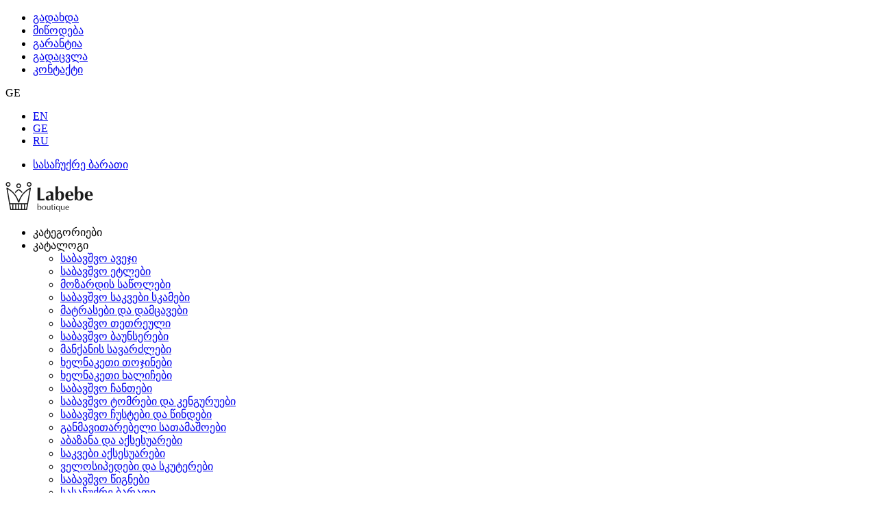

--- FILE ---
content_type: text/html; charset=utf-8
request_url: https://labebe.ge/avtomanqanis-savardzlebi-qarsitebi/peg-perego-primo-viaggio-lounge-mercury-avtomankanis-sabavshvo-savardzeli/
body_size: 37118
content:
<!DOCTYPE html>
<html 
    lang="ka"
    dir="ltr"
    class=""
>
<head>
<title>ავტომანქანის საბავშვო სავარძელი - Peg Perego Primo Viaggio Lounge Mercury | Labebe</title>
<base href="https://labebe.ge/" />
<meta http-equiv="Content-Type" content="text/html; charset=utf-8" data-ca-mode="" />
<meta name="viewport" content="initial-scale=1.0, width=device-width" />
<meta name="description" content="შეიძინეთ peg perego primo viaggio lounge mercury - ავტომანქანის საბავშვო სავარძელი ონლაინ-მაღაზიაში Labebe Boutique." />

<meta name="keywords" content="მანქანის საბავშვო სავარძელი, საბავშვო სავარძელი მანქანისთვის, ISOFIX საბავშვო სავარძელი, I-SIZE მანქანის სავარძელი, ბავშვის ავტომობილის სავარძელი, ADAC სერტიფიცირებული საბავშვო სავარძელი, მანქანის სავარძელი ჩვილებითვის" />
<meta name="format-detection" content="telephone=no">

<!-- overriden by cp_open_graph addon -->            <link rel="canonical" href="https://labebe.ge/avtomanqanis-savardzlebi-qarsitebi/peg-perego-primo-viaggio-lounge-mercury-avtomankanis-sabavshvo-savardzeli/" />
            
    <link title="English" dir="ltr" type="text/html" rel="alternate" hreflang="en" href="https://labebe.ge/en/car-seats/peg-perego-primo-viaggio-lounge-mercury-baby-car-seat/" />
    <link title="ქართული" dir="ltr" type="text/html" rel="alternate" hreflang="x-default" href="https://labebe.ge/avtomanqanis-savardzlebi-qarsitebi/peg-perego-primo-viaggio-lounge-mercury-avtomankanis-sabavshvo-savardzeli/" />
    <link title="ქართული" dir="ltr" type="text/html" rel="alternate" hreflang="ka" href="https://labebe.ge/avtomanqanis-savardzlebi-qarsitebi/peg-perego-primo-viaggio-lounge-mercury-avtomankanis-sabavshvo-savardzeli/" />
    <link title="Русский" dir="ltr" type="text/html" rel="alternate" hreflang="ru" href="https://labebe.ge/ru/detskie-avtokresla/peg-perego-primo-viaggio-lounge-mercury-detskoe-avtokreslo/" />

                        <meta  property="og:title" content="ავტომანქანის საბავშვო სავარძელი - Peg Perego Primo Viaggio Lounge Mercury | Labebe" />
                                <meta  property="og:description" content="შეიძინეთ peg perego primo viaggio lounge mercury - ავტომანქანის საბავშვო სავარძელი ონლაინ-მაღაზიაში Labebe Boutique." />
                                <meta  property="og:url" content="https://labebe.ge/avtomanqanis-savardzlebi-qarsitebi/peg-perego-primo-viaggio-lounge-mercury-avtomankanis-sabavshvo-savardzeli/" />
                                <meta  property="og:image" content="https://labebe.ge/images/detailed/19/955648398.webp" />
                                <meta  property="og:image:width" content="683" />
                                <meta  property="og:image:height" content="683" />
                                <meta  property="og:image:alt" content="Peg Perego Primo Viaggio Lounge Mercury - ავტომანქანის საბავშვო სავარძელი - image 1 | Labebe" />
                                <meta  property="og:type" content="og:product" />
                                <meta  property="og:site_name" content="Labebe" />
                                <meta  property="og:locale" content="ka_GE" />
                                <meta prefix="product: http://ogp.me/ns/product#" property="product:price:amount" content="1085" />
                                <meta prefix="product: http://ogp.me/ns/product#" property="product:price:currency" content="GEL" />
                <meta name="twitter:card" content="summary" />
            <meta property="fb:app_id" content="5908791775879779">
    
    <link href="https://labebe.ge/images/logos/11/favicon.ico" rel="shortcut icon" type="image/vnd.microsoft.icon" />

<link rel="preload" crossorigin="anonymous" as="font" href="https://labebe.ge/design/themes/labebe_theme/media/fonts/theme/bpg-arial-webfont.woff2?1767190916" type="font/woff2" />
<link type="text/css" rel="stylesheet" href="https://labebe.ge/var/cache/misc/assets/design/themes/labebe_theme/css/standalone.9a65e33a59f1d59f43ddff5d47341097.css?1767190916" />


        <link rel="preload" href="https://labebe.ge/images/logos/11/223634715.webp" as="image">

                                                                        <link rel="preload" href="https://labebe.ge/images/thumbnails/506/506/detailed/19/2983148308.webp" as="image">
            </head>

<body>
            
        <div class="ty-tygh  " id="tygh_container">

        <div id="ajax_overlay" class="ty-ajax-overlay"></div>
<div id="ajax_loading_box" class="ty-ajax-loading-box"></div>
        <div class="cm-notification-container notification-container">
</div>
        <div class="ty-helper-container " id="tygh_main_container">
                                             
<div class="tygh-top-panel  clearfix">
                <div class="container-fluid  top-grid">
                                                
            <div class="row-fluid">
                                    <div class="span12  top-links-grid hidden-cp-tablet hidden-cp-tablet-sm hidden-cp-phone" >
                                    <div class="top-quick-links ty-float-left">
                    

        <div class="ty-text-links-wrapper">
        <span id="sw_text_links_1403" class="ty-text-links-btn cm-combination visible-phone">
            <span 
        class="ty-icon ty-icon-short-list"
                                    ></span>
            <span 
        class="ty-icon ty-icon-down-micro ty-text-links-btn__arrow"
                                    ></span>
        </span>
    
        <ul id="text_links_1403" class="ty-text-links cm-popup-box ty-text-links_show_inline">
                            <li class="ty-text-links__item ty-level-0 ty-quick-menu-item__points">
                    <a class="ty-text-links__a"
                                                    href="https://labebe.ge/gadaxdis-metodebi/"
                                                                    >
                        გადახდა
                    </a>
                                    </li>
                            <li class="ty-text-links__item ty-level-0 ty-quick-menu__delivery">
                    <a class="ty-text-links__a"
                                                    href="https://labebe.ge/miwodebis-pirobebi/"
                                                                    >
                        მიწოდება
                    </a>
                                    </li>
                            <li class="ty-text-links__item ty-level-0 ty-quick-menu__pickup">
                    <a class="ty-text-links__a"
                                                    href="https://labebe.ge/sagarantio-pirobebi/"
                                                                    >
                        გარანტია
                    </a>
                                    </li>
                            <li class="ty-text-links__item ty-level-0">
                    <a class="ty-text-links__a"
                                                    href="https://labebe.ge/gadacvla-da-dabruneba/"
                                                                    >
                        გადაცვლა
                    </a>
                                    </li>
                            <li class="ty-text-links__item ty-level-0 ty-quick-menu__contacts">
                    <a class="ty-text-links__a"
                                                    href="https://labebe.ge/kontaqti/"
                                                                    >
                        კონტაქტი
                    </a>
                                    </li>
                    </ul>

        </div>
    
                    </div>
                            </div>
                                                        
            
                                    <div class="span4  top-links-grid" >
                                    <div class="top-languages ty-float-right">
                <div id="languages_41">
                                            <div class="ty-select-wrapper">
    
    <a class="ty-select-block__a cm-combination" id="sw_select_ka_wrap_language_696e352cb29c8">
                
        <span class="ty-select-block__a-item">GE</span>
        <span 
        class="ty-icon ty-icon-down-micro ty-select-block__arrow"
                                    ></span>
    </a>

    <div id="select_ka_wrap_language_696e352cb29c8" class="ty-select-block cm-popup-box hidden">
        <ul class="cm-select-list ty-select-block__list ty-flags">
            
                <li class="ty-select-block__list-item lang-en">
                    <a rel="nofollow" href="https://labebe.ge/en/car-seats/peg-perego-primo-viaggio-lounge-mercury-baby-car-seat/" class="ty-select-block__list-a  "  data-ca-name="en">
                                        EN                     </a>
                </li>
            
                <li class="ty-select-block__list-item lang-ka">
                    <a rel="nofollow" href="https://labebe.ge/avtomanqanis-savardzlebi-qarsitebi/peg-perego-primo-viaggio-lounge-mercury-avtomankanis-sabavshvo-savardzeli/" class="ty-select-block__list-a is-active "  data-ca-name="ka">
                                        GE <i class="labebe-icon-checked"></i>                    </a>
                </li>
            
                <li class="ty-select-block__list-item lang-ru">
                    <a rel="nofollow" href="https://labebe.ge/ru/detskie-avtokresla/peg-perego-primo-viaggio-lounge-mercury-detskoe-avtokreslo/" class="ty-select-block__list-a  "  data-ca-name="ru">
                                        RU                     </a>
                </li>
                    </ul>
    </div>
</div>
    <!--languages_41--></div>

                    </div><div class="top-quick-links ty-float-right">
                    

        <div class="ty-text-links-wrapper">
        <span id="sw_text_links_1405" class="ty-text-links-btn cm-combination visible-phone">
            <span 
        class="ty-icon ty-icon-short-list"
                                    ></span>
            <span 
        class="ty-icon ty-icon-down-micro ty-text-links-btn__arrow"
                                    ></span>
        </span>
    
        <ul id="text_links_1405" class="ty-text-links cm-popup-box ty-text-links_show_inline">
                            <li class="ty-text-links__item ty-level-0 cp-top-menu-item__gift">
                    <a class="ty-text-links__a"
                                                    href="https://labebe.ge/sasachuqre-baratebi/"
                                                                    >
                        სასაჩუქრე ბარათი
                    </a>
                                    </li>
                    </ul>

        </div>
    
                    </div>
                            </div>
                </div>    
        </div>
    

</div>

<div class="tygh-header  clearfix">
                <div class="container-fluid  header-grid">
                                                
            <div class="row-fluid">
                                    <div class="span4  top-logo-grid" >
                                    <div class="ty-logo-container">
    
    <a href="https://labebe.ge/" title="" aria-label="http://www.w3.org/2000/svg">

    <svg width="128" height="44" viewBox="0 0 104 36" fill="none" xmlns="http://www.w3.org/2000/svg">
    <path d="M41.2524 6.75892V20.268C42.1888 20.268 42.9898 20.2458 43.6556 20.2014C44.3213 20.1571 45.1956 20.0758 46.2783 19.9575C46.2492 20.1201 46.2235 20.2903 46.2015 20.4677C46.1797 20.6451 46.1687 20.793 46.1687 20.9113C46.1687 21.0148 46.1833 21.17 46.2125 21.3771C46.2418 21.5841 46.2637 21.7469 46.2783 21.8652H37.9602V6.75892C38.209 6.75892 38.5309 6.77744 38.9259 6.81434C39.3209 6.85137 39.5478 6.86977 39.6063 6.86977C39.8551 6.86977 40.0599 6.86261 40.2209 6.84767C40.85 6.78855 41.1939 6.75892 41.2524 6.75892ZM53.6526 18.316V16.1643C53.2137 16.327 52.8625 16.4528 52.5992 16.5414C52.1164 16.7189 51.7432 16.9149 51.4798 17.1293C51.2164 17.3437 51.0336 17.5987 50.9312 17.8945C50.8286 18.1903 50.7775 18.5451 50.7775 18.9594C50.7775 19.4621 50.869 19.8836 51.0519 20.2237C51.2347 20.5638 51.5456 20.7339 51.9846 20.7339C52.5992 20.7339 53.0454 20.4751 53.3233 19.9575C53.5429 19.5434 53.6526 18.9961 53.6526 18.316ZM56.6814 13.9904V20.0241C56.6814 20.4382 56.7582 20.7153 56.9118 20.8559C57.0654 20.9963 57.3618 21.0666 57.8007 21.0666V21.5767C57.5227 21.7099 57.1898 21.8429 56.802 21.976C56.4144 22.1092 56.0888 22.1757 55.8254 22.1757C55.328 22.1757 54.8853 22.0314 54.4976 21.7432C54.1098 21.4548 53.8281 21.0592 53.6526 20.5564C53.3601 21.074 52.965 21.4733 52.4674 21.7543C51.97 22.0351 51.4286 22.1757 50.8433 22.1757C49.9069 22.1757 49.1608 21.9317 48.6047 21.4436C48.0048 20.9113 47.7049 20.1792 47.7049 19.2477C47.7049 18.2421 48.0268 17.4952 48.6705 17.0072C49.1973 16.6079 50.2142 16.2234 51.7213 15.8537C52.0578 15.765 52.3284 15.6911 52.5332 15.6319C52.8551 15.5285 53.1185 15.41 53.3233 15.277C53.4403 15.1587 53.5246 15.0329 53.5758 14.8999C53.6271 14.7668 53.6526 14.6041 53.6526 14.412C53.6526 13.8943 53.4367 13.4396 53.0052 13.0477C52.5736 12.6558 52.0943 12.4598 51.5676 12.4598C50.9385 12.4598 50.3312 12.6373 49.746 12.9923C49.2631 13.288 48.9779 13.5689 48.8901 13.835H48.7363L48.4511 12.4598C48.9486 12.0014 49.5669 11.6464 50.3056 11.3951C51.0445 11.1437 51.7799 11.018 52.5115 11.018C53.6088 11.018 54.5305 11.2325 55.2767 11.6612C56.2131 12.1937 56.6814 12.9699 56.6814 13.9904ZM85.5422 16.6744C85.5422 17.9168 85.6154 18.8336 85.7616 19.4252C86.0543 20.5933 86.6249 21.1774 87.4735 21.1774C88.1466 21.1774 88.6624 20.771 89.0209 19.9575C89.3793 19.1441 89.5585 18.0276 89.5585 16.6079C89.5585 15.4544 89.4781 14.5967 89.3172 14.0348C89.0246 12.9849 88.4538 12.4598 87.6051 12.4598C86.7565 12.4598 86.1713 12.9849 85.8494 14.0348C85.6446 14.6854 85.5422 15.5654 85.5422 16.6744ZM82.5135 21.8652V5.11743C82.7621 5.14693 83.0439 5.17285 83.3585 5.19519C83.6729 5.21716 83.8961 5.22839 84.0278 5.22839C84.3497 5.22839 84.6422 5.21345 84.9056 5.18408C85.169 5.15433 85.3811 5.13224 85.5422 5.11743V12.7703C85.8347 12.2233 86.2408 11.7944 86.7603 11.4838C87.2797 11.1732 87.8539 11.018 88.4832 11.018C89.8439 11.018 90.9265 11.5578 91.7313 12.6373C92.4483 13.5985 92.8068 14.7964 92.8068 16.2308C92.8068 17.0442 92.7189 17.7837 92.5434 18.4491C92.324 19.2624 91.9947 19.9279 91.5558 20.4455C90.5902 21.599 89.3538 22.1757 87.8467 22.1757C87.2322 22.1757 86.6578 22.0464 86.1238 21.7838C85.5897 21.5213 85.1617 21.1406 84.8398 20.6451C84.474 20.8485 84.1448 21.0518 83.8522 21.2552C83.5596 21.4585 83.2597 21.6619 82.9524 21.8652H82.5135ZM62.3657 16.6744C62.3657 17.9168 62.4389 18.8336 62.5851 19.4252C62.8779 20.5933 63.4484 21.1774 64.297 21.1774C64.9702 21.1774 65.4859 20.771 65.8445 19.9575C66.2028 19.1441 66.382 18.0276 66.382 16.6079C66.382 15.4544 66.3017 14.5967 66.1406 14.0348C65.8481 12.9849 65.2773 12.4598 64.4287 12.4598C63.5801 12.4598 62.9949 12.9849 62.673 14.0348C62.4682 14.6854 62.3657 15.5654 62.3657 16.6744ZM59.3369 21.8652V5.11743C59.5857 5.14693 59.8674 5.17285 60.1819 5.19519C60.4965 5.21716 60.7197 5.22839 60.8514 5.22839C61.1733 5.22839 61.4658 5.21345 61.7292 5.18408C61.9925 5.15433 62.2047 5.13224 62.3657 5.11743V12.7703C62.6583 12.2233 63.0644 11.7944 63.5837 11.4838C64.1031 11.1732 64.6775 11.018 65.3066 11.018C66.6673 11.018 67.7501 11.5578 68.5548 12.6373C69.2717 13.5985 69.6303 14.7964 69.6303 16.2308C69.6303 17.0442 69.5425 17.7837 69.367 18.4491C69.1474 19.2624 68.8182 19.9279 68.3794 20.4455C67.4136 21.599 66.1772 22.1757 64.6703 22.1757C64.0556 22.1757 63.4814 22.0464 62.9473 21.7838C62.4133 21.5213 61.9852 21.1406 61.6634 20.6451C61.2976 20.8485 60.9684 21.0518 60.6756 21.2552C60.3831 21.4585 60.0832 21.6619 59.7758 21.8652H59.3369ZM80.8235 16.6079H74.327C74.327 17.8502 74.5759 18.8262 75.0733 19.536C75.6292 20.3346 76.4707 20.7339 77.5972 20.7339C78.0509 20.7339 78.4971 20.6451 78.936 20.4677C79.3749 20.2903 79.7847 20.0462 80.1651 19.7356L80.4066 19.9353L79.9457 21.1774C79.0093 21.8429 77.9631 22.1757 76.8072 22.1757C74.9928 22.1757 73.5846 21.6619 72.5822 20.6341C71.58 19.6063 71.0789 18.1756 71.0789 16.3417C71.0789 14.7447 71.5398 13.4581 72.4616 12.4821C73.3833 11.5059 74.6344 11.018 76.2146 11.018C77.8387 11.018 79.0384 11.5504 79.8141 12.6152C80.487 13.5468 80.8235 14.8778 80.8235 16.6079ZM74.327 15.5431H77.7948C77.7948 14.6854 77.6996 13.9461 77.5095 13.3249C77.2314 12.4376 76.8072 11.994 76.2365 11.994C75.5342 11.994 75.0148 12.4376 74.6782 13.3249C74.4442 13.9461 74.327 14.6854 74.327 15.5431ZM104 16.6079H97.5035C97.5035 17.8502 97.7524 18.8262 98.2498 19.536C98.8057 20.3346 99.6472 20.7339 100.774 20.7339C101.227 20.7339 101.674 20.6451 102.113 20.4677C102.551 20.2903 102.961 20.0462 103.341 19.7356L103.583 19.9353L103.122 21.1774C102.186 21.8429 101.139 22.1757 99.9837 22.1757C98.1692 22.1757 96.761 21.6619 95.7588 20.6341C94.7564 19.6063 94.2553 18.1756 94.2553 16.3417C94.2553 14.7447 94.7162 13.4581 95.638 12.4821C96.5599 11.5059 97.8109 11.018 99.3911 11.018C101.015 11.018 102.215 11.5504 102.991 12.6152C103.663 13.5468 104 14.8778 104 16.6079ZM97.5035 15.5431H100.971C100.971 14.6854 100.876 13.9461 100.686 13.3249C100.408 12.4376 99.9837 11.994 99.4129 11.994C98.7107 11.994 98.1912 12.4376 97.8548 13.3249C97.6207 13.9461 97.5035 14.6854 97.5035 15.5431Z" fill="#1A1A1A"/>
    <path d="M37.3083 33.3648H37.9627V25.7546L38.1942 25.775L38.3654 25.7833L38.5282 25.7732L38.768 25.7546V29.519C38.9811 29.1951 39.2326 28.9374 39.5248 28.7492C39.669 28.6559 39.8216 28.5864 39.9826 28.5407C40.1421 28.4949 40.3182 28.4711 40.5078 28.4711C40.9508 28.4711 41.3248 28.583 41.6337 28.8084C41.9423 29.034 42.1704 29.3274 42.3198 29.6903C42.469 30.0532 42.5429 30.433 42.5429 30.8297C42.5429 31.1809 42.4927 31.5114 42.3937 31.8234C42.2929 32.1337 42.1453 32.4134 41.9507 32.6628C41.7561 32.9104 41.5162 33.1087 41.2309 33.2562C40.9458 33.4038 40.6253 33.4768 40.2679 33.4768C39.6354 33.4768 39.1589 33.2359 38.8368 32.7545C38.7579 32.8137 38.6622 32.8969 38.5466 33.002L38.154 33.3648H37.3083ZM40.2561 28.8984C39.7293 28.8984 39.3452 29.1255 39.1068 29.5817C38.867 30.0362 38.7479 30.6059 38.7479 31.2876C38.7479 31.6453 38.8032 31.9659 38.9157 32.2492C39.0264 32.5322 39.1892 32.7545 39.4038 32.912C39.6187 33.0714 39.8702 33.1512 40.1588 33.1512C40.4239 33.1512 40.6554 33.08 40.8534 32.9392C41.0514 32.7984 41.2075 32.6136 41.3232 32.3831C41.4372 32.1541 41.5228 31.9081 41.5781 31.6505C41.6051 31.5149 41.6234 31.3877 41.637 31.269C41.6504 31.1485 41.6571 31.0163 41.6571 30.8704C41.6571 30.4839 41.6067 30.1447 41.5076 29.8565C41.4071 29.5699 41.2528 29.3376 41.043 29.1612C40.8333 28.9865 40.5716 28.8984 40.2561 28.8984ZM43.2593 30.9196C43.2593 30.5551 43.3231 30.2261 43.4489 29.931C43.5747 29.636 43.7559 29.3782 43.9925 29.1561C44.2273 28.9339 44.4992 28.7645 44.8062 28.6475C45.1115 28.5304 45.4487 28.4711 45.8161 28.4711C46.2742 28.4711 46.6802 28.5711 47.0325 28.7713C47.3848 28.9713 47.6599 29.2613 47.8562 29.6376C48.0527 30.0158 48.1515 30.4533 48.1515 30.9536C48.1515 31.2757 48.0979 31.5877 47.9888 31.8931C47.8814 32.1964 47.7204 32.4696 47.5056 32.7103C47.2909 32.9494 47.0225 33.1376 46.7004 33.2733C46.38 33.4089 46.0242 33.4768 45.6349 33.4768C45.2021 33.4768 44.8029 33.375 44.437 33.1714C44.0713 32.9681 43.7845 32.6713 43.5747 32.2795C43.365 31.8896 43.2593 31.4351 43.2593 30.9196ZM45.8061 28.7866C45.4068 28.7866 45.083 28.8968 44.8363 29.1171C44.5882 29.3376 44.412 29.6224 44.3045 29.9735C44.1989 30.3244 44.1451 30.6925 44.1451 31.0756C44.1451 31.4504 44.1989 31.7896 44.3045 32.0964C44.412 32.4017 44.5831 32.656 44.8179 32.8577C45.0545 33.0596 45.3531 33.1613 45.7121 33.1613C46.0661 33.1613 46.3614 33.0391 46.5947 32.7935C46.8295 32.5492 46.999 32.2492 47.1062 31.8947C47.212 31.5403 47.2657 31.2096 47.2657 30.9027C47.2657 30.65 47.2406 30.4008 47.1919 30.1549C47.1433 29.9073 47.0611 29.6834 46.9486 29.4816C46.8362 29.2799 46.6835 29.1138 46.4939 28.9831C46.3044 28.8526 46.0744 28.7866 45.8061 28.7866ZM53.267 28.5321V33.3952L53.1009 33.3801C53.0504 33.3801 53.0153 33.3767 52.9918 33.37L52.8643 33.3648H52.7418L52.6328 33.375L52.4616 33.3952V32.5203C52.3543 32.7289 52.2218 32.9019 52.0658 33.041C51.9114 33.1799 51.7302 33.2868 51.5238 33.363C51.3174 33.4394 51.096 33.4768 50.8611 33.4768C50.3007 33.4768 49.8831 33.3207 49.6094 33.0105C49.3361 32.6983 49.2002 32.2016 49.2002 31.5198V28.5305L49.4266 28.5508L49.6028 28.5609L49.7655 28.5508L50.0054 28.5321V31.2791C50.0054 31.6437 50.044 31.9523 50.1229 32.2032C50.2017 32.4543 50.331 32.6476 50.5121 32.7798C50.6916 32.912 50.9298 32.9783 51.2235 32.9783C51.5423 32.9783 51.7905 32.8985 51.97 32.7392C52.1514 32.5814 52.2772 32.3744 52.3509 32.1202C52.4248 31.8675 52.4616 31.6063 52.4616 31.3384V28.5305L52.6932 28.5508L52.8643 28.5609L53.0271 28.5508L53.267 28.5321ZM54.8289 27.5214L55.6342 27.2062V28.5321H56.6996L56.6795 28.7356C56.6795 28.795 56.6863 28.8559 56.6996 28.9186H55.6342V31.4724V31.8388C55.6342 32.2236 55.6829 32.5322 55.7818 32.7679C55.8792 33.0036 56.0788 33.1207 56.3807 33.1207C56.416 33.1207 56.4682 33.1155 56.5352 33.1054C56.6023 33.0953 56.7012 33.0765 56.8321 33.0495V33.2936C56.4882 33.4157 56.2063 33.4768 55.9882 33.4768C55.8037 33.4768 55.6426 33.453 55.5034 33.4072C55.3641 33.3614 55.245 33.2767 55.1426 33.1562C55.042 33.0358 54.9631 32.8663 54.9094 32.6476C54.8559 32.4287 54.8289 32.1727 54.8289 31.8777V28.9186H54.2032C54.2183 28.8695 54.2266 28.8051 54.2266 28.7255C54.2266 28.6288 54.2183 28.5643 54.2032 28.5321H54.8289V27.5214ZM58.7028 28.5305V33.3952L58.5367 33.3801C58.4865 33.3801 58.4512 33.3767 58.4276 33.37L58.3002 33.3648H58.1776L58.0686 33.375L57.8975 33.3952V28.5305L58.129 28.5625H58.3002H58.4629L58.7028 28.5305ZM58.8136 26.7923C58.8136 26.9314 58.7632 27.0535 58.6609 27.1568C58.5602 27.2602 58.4395 27.3112 58.3035 27.3112C58.166 27.3112 58.0451 27.2602 57.9412 27.1568C57.8389 27.0535 57.7867 26.9314 57.7867 26.7923C57.7867 26.6499 57.8372 26.5278 57.9361 26.4261C58.0367 26.3243 58.1593 26.2735 58.3035 26.2735C58.4379 26.2735 58.5551 26.3243 58.6593 26.4261C58.7616 26.5278 58.8136 26.6499 58.8136 26.7923ZM63.7948 31.0824C63.7948 30.8739 63.7798 30.6805 63.7512 30.5008C63.7209 30.3228 63.6774 30.1396 63.6186 29.9547C63.5095 29.6139 63.3468 29.3392 63.1289 29.1307C62.9123 28.9221 62.6472 28.8169 62.3352 28.8169C61.4091 28.8169 60.9459 29.4851 60.9459 30.8196C60.9459 31.4453 61.0551 31.9727 61.2732 32.4033C61.4896 32.8341 61.8805 33.0495 62.4442 33.0495C62.7294 33.0495 62.9694 32.9596 63.1656 32.7782C63.3619 32.5983 63.5162 32.3542 63.627 32.0456C63.6807 31.8896 63.7209 31.7353 63.7512 31.5793C63.7798 31.4233 63.7948 31.257 63.7948 31.0824ZM63.7948 29.5801V28.5305L64.0213 28.5508L64.1958 28.5609L64.3635 28.5508L64.6002 28.5305V36L64.4323 35.9829C64.3821 35.9829 64.3468 35.9796 64.3232 35.9728L64.1958 35.9677L64.0565 35.9728L63.9474 35.9829L63.7948 35.9982V32.5203H63.7697C63.466 33.158 62.9493 33.4768 62.2228 33.4768C61.8822 33.4768 61.5768 33.4124 61.3085 33.2835C61.0399 33.1545 60.8101 32.9697 60.6206 32.7324C60.431 32.4933 60.2901 32.2253 60.1978 31.9269C60.1055 31.63 60.0602 31.308 60.0602 30.9638C60.0602 30.4974 60.1391 30.0717 60.2967 29.6903C60.4528 29.3069 60.6826 29.0086 60.9846 28.7932C61.2849 28.5779 61.6473 28.4711 62.07 28.4711C62.3352 28.4711 62.565 28.5066 62.758 28.5796C62.9509 28.6525 63.1153 28.7492 63.2512 28.8662C63.387 28.9831 63.4995 29.1086 63.5884 29.2409C63.6774 29.3647 63.7377 29.4767 63.7697 29.5801H63.7948ZM70.0578 28.5321V33.3952L69.8916 33.3801C69.8413 33.3801 69.806 33.3767 69.7826 33.37L69.6551 33.3648H69.5326L69.4235 33.375L69.2523 33.3952V32.5203C69.1451 32.7289 69.0126 32.9019 68.8565 33.041C68.7022 33.1799 68.5209 33.2868 68.3147 33.363C68.1082 33.4394 67.8867 33.4768 67.6519 33.4768C67.0915 33.4768 66.6738 33.3207 66.4003 33.0105C66.1268 32.6983 65.991 32.2016 65.991 31.5198V28.5305L66.2173 28.5508L66.3936 28.5609L66.5563 28.5508L66.7962 28.5321V31.2791C66.7962 31.6437 66.8348 31.9523 66.9138 32.2032C66.9925 32.4543 67.1218 32.6476 67.3029 32.7798C67.4824 32.912 67.7207 32.9783 68.0142 32.9783C68.3331 32.9783 68.5814 32.8985 68.7609 32.7392C68.9421 32.5814 69.0679 32.3744 69.1417 32.1202C69.2156 31.8675 69.2523 31.6063 69.2523 31.3384V28.5305L69.484 28.5508L69.6551 28.5609L69.8179 28.5508L70.0578 28.5321ZM75.3509 32.3474L75.3409 32.8782C75.0826 33.0631 74.799 33.2088 74.4903 33.319C74.3409 33.3716 74.1951 33.4106 74.0542 33.4378C73.9133 33.4631 73.7656 33.4768 73.6112 33.4768C73.1532 33.4768 72.7421 33.3767 72.3797 33.1782C72.0173 32.9799 71.7371 32.6899 71.5376 32.3067C71.3378 31.9253 71.2372 31.4808 71.2372 30.9739C71.2372 30.4974 71.3262 30.0701 71.5023 29.6919C71.6801 29.3155 71.9419 29.0171 72.2908 28.7983C72.6398 28.5796 73.0575 28.4711 73.5424 28.4711C73.8209 28.4711 74.0809 28.5168 74.3242 28.6101C74.5658 28.7034 74.7823 28.8406 74.9735 29.0239C75.163 29.2087 75.3141 29.4461 75.4248 29.7377C75.5355 30.0294 75.5926 30.3634 75.5926 30.74L75.5876 30.8586L75.5826 30.9638C75.356 30.9638 75.0171 30.9586 74.5658 30.9485C74.1128 30.9383 73.7723 30.9331 73.5424 30.9331H72.1231L72.1129 31.1468C72.1129 31.4114 72.1499 31.6573 72.2254 31.8844C72.3009 32.1116 72.4133 32.3119 72.5626 32.4865C72.7119 32.6593 72.8999 32.7968 73.1247 32.8985C73.3511 32.9985 73.5977 33.0495 73.8628 33.0495C74.3762 33.0495 74.8728 32.8153 75.3509 32.3474ZM72.1129 30.5567H74.8007C74.8007 30.3024 74.7756 30.0684 74.7235 29.8547C74.6732 29.6411 74.5976 29.4512 74.5004 29.2815C74.309 28.9509 73.9886 28.7866 73.5375 28.7866C73.2454 28.7866 72.9954 28.8695 72.7891 29.034C72.581 29.2002 72.4201 29.419 72.3059 29.6937C72.2421 29.8497 72.1952 29.9956 72.1615 30.1328C72.1296 30.2702 72.1129 30.4109 72.1129 30.5567Z" fill="#1A1A1A"/>
    <path d="M19.1173 13.1443C18.5704 12.4188 17.9534 11.7592 17.2784 11.179C16.6894 10.6729 16.0585 10.2274 15.3937 9.85105C14.7141 10.2358 14.0708 10.692 13.472 11.211C12.7844 11.8067 12.159 12.4823 11.6091 13.224L11.5708 13.1949C11.3106 12.8803 11.0427 12.5724 10.767 12.272C11.3368 11.5318 11.9728 10.8559 12.6643 10.2568C13.4104 9.60999 14.2262 9.04852 15.0977 8.58701C15.2731 8.49135 15.4907 8.48234 15.6806 8.58244C16.5403 9.03642 17.3447 9.58704 18.0814 10.22C18.7648 10.8074 19.3935 11.4675 19.9563 12.1882C19.6685 12.4991 19.3886 12.8179 19.1173 13.1443V13.1443Z" fill="#1A1A1A"/>
    <path d="M15.3618 22.4797C16.4066 19.4014 17.9847 16.5746 19.9834 14.111C22.4413 11.0813 25.5367 8.60023 29.0616 6.87715C29.3706 6.72657 29.7422 6.85765 29.8912 7.1698C29.9494 7.29175 29.9648 7.42432 29.9438 7.54824L25.4458 33.0456C25.3939 33.3522 25.1305 33.5685 24.8324 33.5685L5.84756 33.5695C5.52491 33.5695 5.25955 33.3211 5.22792 33.0034L0.781676 7.55577C0.719759 7.21486 0.943 6.88764 1.2803 6.82568C1.41488 6.80062 1.5475 6.82149 1.66206 6.87752C5.18688 8.60024 8.28232 11.0813 10.7403 14.1106C12.7389 16.5742 14.3169 19.4014 15.3618 22.4797V22.4797ZM20.9417 14.9074C18.7339 17.6288 17.0654 20.8135 16.1012 24.2945H14.6228C13.6586 20.8135 11.9896 17.6288 9.78186 14.9074C7.69894 12.3407 5.13607 10.1863 2.23077 8.58469L6.3645 32.3103H24.3083L28.5089 8.5758C25.5972 10.1785 23.0284 12.3356 20.9417 14.9074Z" fill="#1A1A1A"/>
    <path d="M27.9274 0C28.7028 0 29.4052 0.317831 29.9136 0.831671C30.4219 1.34539 30.7363 2.05523 30.7363 2.83913C30.7363 3.62279 30.4216 4.33288 29.9134 4.8466C29.4052 5.36019 28.7028 5.67828 27.9274 5.67828C27.1518 5.67828 26.4493 5.36057 25.941 4.84673C25.4326 4.33289 25.1182 3.62304 25.1182 2.83913C25.1182 2.05523 25.4326 1.34526 25.941 0.831417C26.4491 0.317948 27.1518 0 27.9274 0V0ZM29.0327 1.72185C28.75 1.43611 28.3588 1.25923 27.9274 1.25923C27.4955 1.25923 27.1045 1.4361 26.8218 1.72172C26.5391 2.00758 26.3641 2.40268 26.3641 2.83913C26.3641 3.27534 26.5391 3.67069 26.8218 3.95643C27.1046 4.24229 27.4955 4.41916 27.9274 4.41916C28.3588 4.41916 28.7499 4.24216 29.0326 3.9563C29.3154 3.67056 29.4905 3.27521 29.4905 2.83913C29.4905 2.40281 29.3155 2.00771 29.0327 1.72185Z" fill="#1A1A1A"/>
    <path d="M15.3618 1.69067C16.1373 1.69067 16.8397 2.00851 17.3481 2.52222C17.8564 3.03606 18.1709 3.74578 18.1709 4.52969C18.1709 5.31347 17.8562 6.02356 17.3479 6.53715C16.8397 7.05087 16.1373 7.36895 15.3618 7.36895C14.5863 7.36895 13.8839 7.05112 13.3755 6.5374C12.8672 6.02356 12.5527 5.31359 12.5527 4.52969C12.5527 3.748 12.8677 3.03852 13.3768 2.52357L13.3755 2.52222C13.8839 2.00851 14.5863 1.69067 15.3618 1.69067V1.69067ZM16.4673 3.41252C16.1845 3.12666 15.7934 2.94978 15.3618 2.94978C14.9301 2.94978 14.5391 3.12666 14.2563 3.41252H14.2538C13.9727 3.69654 13.7985 4.09163 13.7985 4.52969C13.7985 4.96601 13.9735 5.36136 14.2563 5.6471C14.5391 5.93297 14.9301 6.10983 15.3618 6.10983C15.7934 6.10983 16.1843 5.93271 16.4671 5.64697C16.7499 5.36111 16.9251 4.96589 16.9251 4.52969C16.9251 4.09348 16.7501 3.69826 16.4673 3.41252Z" fill="#1A1A1A"/>
    <path d="M2.80918 0C3.58221 0 4.28431 0.318443 4.7938 0.8329L4.79514 0.831671C5.30317 1.34514 5.61776 2.05523 5.61776 2.83913C5.61776 3.62304 5.3033 4.33276 4.7949 4.8466L4.79367 4.84525C4.28418 5.35983 3.58234 5.67828 2.80918 5.67828C2.03358 5.67828 1.33114 5.36057 0.822742 4.84673C0.314467 4.33289 0 3.62304 0 2.83913C0 2.05523 0.314467 1.34526 0.822742 0.831417C1.33089 0.317948 2.03358 0 2.80918 0V0ZM3.91427 1.71926C3.63314 1.43525 3.24235 1.25923 2.80918 1.25923C2.37735 1.25923 1.9862 1.4361 1.70361 1.72172C1.42077 2.00758 1.24577 2.40268 1.24577 2.83913C1.24577 3.27534 1.42077 3.67069 1.70361 3.95643C1.98632 4.24229 2.37735 4.41916 2.80918 4.41916C3.24235 4.41916 3.63302 4.24315 3.91415 3.95889V3.9563C4.19686 3.67056 4.37186 3.27534 4.37186 2.83913C4.37186 2.40268 4.19686 2.00759 3.91427 1.72185V1.71926Z" fill="#1A1A1A"/>
    <path d="M4.35645 25.4404H26.2218V26.6493H4.35645V25.4404Z" fill="#1A1A1A"/>
    <path d="M11.2314 32.9147V26.3697L12.4673 26.3628V32.9079L11.2314 32.9147Z" fill="#1A1A1A"/>
    <path d="M14.7429 32.946V26.4011L15.9788 26.3943V32.939L14.7429 32.946Z" fill="#1A1A1A"/>
    <path d="M18.2555 32.946V26.4011L19.4915 26.3943V32.939L18.2555 32.946Z" fill="#1A1A1A"/>
    <path d="M21.7679 32.946V26.4011L23.0038 26.3943V32.939L21.7679 32.946Z" fill="#1A1A1A"/>
    <path d="M7.7196 32.946V26.4011L8.95549 26.3943V32.939L7.7196 32.946Z" fill="#1A1A1A"/>
    </svg>
    
    </a>
</div>
                            </div>
                                                        
            
                                    <div class="span6  top-menu-grid" >
                                    <div class="row-fluid">
                        			<div class="cp-container  clearfix">
		                <div class="span16  cp-menu-wrapper" >
                                    <ul class="ty-menu__items cm-responsive-menu">
        <li class="ty-menu__item ty-menu__menu-btn visible-phone cm-responsive-menu-toggle-main">
    <span class="ty-menu__item-link">
        <span 
        class="ty-icon ty-icon-short-list"
                                    ></span>
        <span>კატეგორიები</span>
    </span>
</li>


<li class="ty-menu__item cm-menu-item-responsive  js-responsive-menu cp-main-menu__shop">
                <span class="ty-menu__item-link">
            კატალოგი
        </span>
            
                            <div class="ty-menu__submenu">
                <ul class="ty-menu__submenu-items ty-menu__submenu-items-simple cm-responsive-menu-submenu">
                    
                                                                    <li class="ty-menu__submenu-item">
                            <a class="ty-menu__submenu-link"  href="https://labebe.ge/sabavshvo-aveji/" >საბავშვო ავეჯი</a>
                        </li>
                                                                    <li class="ty-menu__submenu-item">
                            <a class="ty-menu__submenu-link"  href="https://labebe.ge/sabavshvo-etlebi/" >საბავშვო ეტლები</a>
                        </li>
                                                                    <li class="ty-menu__submenu-item">
                            <a class="ty-menu__submenu-link"  href="https://labebe.ge/mozardis-sawolebi/" >მოზარდის საწოლები</a>
                        </li>
                                                                    <li class="ty-menu__submenu-item">
                            <a class="ty-menu__submenu-link"  href="https://labebe.ge/sabavshvo-sakvebi-skamebi/" >საბავშვო საკვები სკამები</a>
                        </li>
                                                                    <li class="ty-menu__submenu-item">
                            <a class="ty-menu__submenu-link"  href="https://labebe.ge/sabavshvo-matrasebi-da-damcavebi/" >მატრასები და დამცავები</a>
                        </li>
                                                                    <li class="ty-menu__submenu-item">
                            <a class="ty-menu__submenu-link"  href="https://labebe.ge/sabavshvo-tetreuli/" >საბავშვო თეთრეული</a>
                        </li>
                                                                    <li class="ty-menu__submenu-item">
                            <a class="ty-menu__submenu-link"  href="https://labebe.ge/sabavshvo-saqanela-baunserebi/" >საბავშვო ბაუნსერები</a>
                        </li>
                                                                    <li class="ty-menu__submenu-item">
                            <a class="ty-menu__submenu-link"  href="https://labebe.ge/avtomanqanis-savardzlebi-qarsitebi/" >მანქანის სავარძლები</a>
                        </li>
                                                                    <li class="ty-menu__submenu-item">
                            <a class="ty-menu__submenu-link"  href="https://labebe.ge/sabavshvo-tojinebi/" >ხელნაკეთი თოჯინები</a>
                        </li>
                                                                    <li class="ty-menu__submenu-item">
                            <a class="ty-menu__submenu-link"  href="https://labebe.ge/sabavshvo-xalichebi/" >ხელნაკეთი ხალიჩები</a>
                        </li>
                                                                    <li class="ty-menu__submenu-item">
                            <a class="ty-menu__submenu-link"  href="https://labebe.ge/saskolo-chantebi-da-zurgchantebi/" >საბავშვო ჩანთები</a>
                        </li>
                                                                    <li class="ty-menu__submenu-item">
                            <a class="ty-menu__submenu-link"  href="https://labebe.ge/sabavshvo-tomrebi-da-kenguruebi/" >საბავშვო ტომრები და კენგურუები</a>
                        </li>
                                                                    <li class="ty-menu__submenu-item">
                            <a class="ty-menu__submenu-link"  href="https://labebe.ge/bavshvis-chustebi/" >საბავშვო ჩუსტები და წინდები</a>
                        </li>
                                                                    <li class="ty-menu__submenu-item">
                            <a class="ty-menu__submenu-link"  href="https://labebe.ge/gansavitarebeli-satamashoebi/" >განმავითარებელი სათამაშოები</a>
                        </li>
                                                                    <li class="ty-menu__submenu-item">
                            <a class="ty-menu__submenu-link"  href="https://labebe.ge/sabavshvo-abazanebi/" >აბაზანა და აქსესუარები</a>
                        </li>
                                                                    <li class="ty-menu__submenu-item">
                            <a class="ty-menu__submenu-link"  href="https://labebe.ge/bavshvis-sakvebi-aqsesuarebi/" >საკვები აქსესუარები</a>
                        </li>
                                                                    <li class="ty-menu__submenu-item">
                            <a class="ty-menu__submenu-link"  href="https://labebe.ge/sabavshvo-velosipedebi/" >ველოსიპედები და სკუტერები</a>
                        </li>
                                                                    <li class="ty-menu__submenu-item">
                            <a class="ty-menu__submenu-link"  href="https://labebe.ge/sabavshvo-wignebi/" >საბავშვო წიგნები</a>
                        </li>
                                                                    <li class="ty-menu__submenu-item">
                            <a class="ty-menu__submenu-link"  href="https://labebe.ge/sasachuqre-baratebi/" >სასაჩუქრე ბარათი</a>
                        </li>
                                        
                    
                </ul>
            </div>
        
    </li>

<li class="ty-menu__item cm-menu-item-responsive  ty-menu__item-nodrop  cp-main-menu__blog">
                <a  href="https://labebe.ge/labebes-blogi/" class="ty-menu__item-link" >
            ბლოგი
        </a>
            </li>

<li class="ty-menu__item cm-menu-item-responsive  ty-menu__item-nodrop  ty-menu-item__brands">
                <a  href="https://labebe.ge/brands-ka/?filter_id=3" class="ty-menu__item-link" >
            ბრენდები
        </a>
            </li>
    </ul>
                            </div>
        			</div>
		        </div>                                        
            <div class="row-fluid">
                        			<div class="cp-container  clearfix">
		                <div class="span16  cp-popups-container" >
                                    <div class="hidden" id="cp_shop_submenu" title="საბავშვო მაღაზია">
    <div class="cp-shop-submenu">
                            <a href="https://labebe.ge/sabavshvo-aveji/" class="cp-shop-submenu__item js-submenu-hover" data-cp-image-src=https://labebe.ge/images/detailed/12/1123756365.webp>
            საბავშვო ავეჯი
                        <div class="cp-shop-submenu__image cp-shop-submenu__image--category">
                <img class="ty-pict submenu-image cm-image" alt="საბავშვო ავეჯი">
            </div>
                    </a>
                            <a href="https://labebe.ge/sabavshvo-etlebi/" class="cp-shop-submenu__item js-submenu-hover" data-cp-image-src=https://labebe.ge/images/detailed/16/419835288.webp>
            საბავშვო ეტლები
                        <div class="cp-shop-submenu__image cp-shop-submenu__image--category">
                <img class="ty-pict submenu-image cm-image" alt="საბავშვო ეტლები">
            </div>
                    </a>
                            <a href="https://labebe.ge/mozardis-sawolebi/" class="cp-shop-submenu__item js-submenu-hover" data-cp-image-src=https://labebe.ge/images/detailed/11/446432056.webp>
            მოზარდის საწოლები
                        <div class="cp-shop-submenu__image cp-shop-submenu__image--category">
                <img class="ty-pict submenu-image cm-image" alt="მოზარდის საწოლები">
            </div>
                    </a>
                            <a href="https://labebe.ge/sabavshvo-sakvebi-skamebi/" class="cp-shop-submenu__item js-submenu-hover" data-cp-image-src=https://labebe.ge/images/detailed/11/4225887790.webp>
            საბავშვო საკვები სკამები
                        <div class="cp-shop-submenu__image cp-shop-submenu__image--category">
                <img class="ty-pict submenu-image cm-image" alt="საბავშვო საკვები სკამები">
            </div>
                    </a>
                            <a href="https://labebe.ge/sabavshvo-matrasebi-da-damcavebi/" class="cp-shop-submenu__item js-submenu-hover" data-cp-image-src=https://labebe.ge/images/detailed/12/Baby_Mattress.webp>
            მატრასები და დამცავები
                        <div class="cp-shop-submenu__image cp-shop-submenu__image--category">
                <img class="ty-pict submenu-image cm-image" alt="მატრასები და დამცავები">
            </div>
                    </a>
                            <a href="https://labebe.ge/sabavshvo-tetreuli/" class="cp-shop-submenu__item js-submenu-hover" data-cp-image-src=https://labebe.ge/images/detailed/16/2766628137.webp>
            საბავშვო თეთრეული
                        <div class="cp-shop-submenu__image cp-shop-submenu__image--category">
                <img class="ty-pict submenu-image cm-image" alt="საბავშვო თეთრეული">
            </div>
                    </a>
                            <a href="https://labebe.ge/sabavshvo-saqanela-baunserebi/" class="cp-shop-submenu__item js-submenu-hover" data-cp-image-src=https://labebe.ge/images/detailed/11/2733681211.webp>
            საბავშვო ბაუნსერები
                        <div class="cp-shop-submenu__image cp-shop-submenu__image--category">
                <img class="ty-pict submenu-image cm-image" alt="საბავშვო ბაუნსერები">
            </div>
                    </a>
                            <a href="https://labebe.ge/avtomanqanis-savardzlebi-qarsitebi/" class="cp-shop-submenu__item js-submenu-hover" data-cp-image-src=https://labebe.ge/images/detailed/11/1766370024.webp>
            მანქანის სავარძლები
                        <div class="cp-shop-submenu__image cp-shop-submenu__image--category">
                <img class="ty-pict submenu-image cm-image" alt="მანქანის სავარძლები">
            </div>
                    </a>
                            <a href="https://labebe.ge/sabavshvo-tojinebi/" class="cp-shop-submenu__item js-submenu-hover" data-cp-image-src=https://labebe.ge/images/detailed/11/2994703395.webp>
            ხელნაკეთი თოჯინები
                        <div class="cp-shop-submenu__image cp-shop-submenu__image--category">
                <img class="ty-pict submenu-image cm-image" alt="ხელნაკეთი თოჯინები">
            </div>
                    </a>
                            <a href="https://labebe.ge/sabavshvo-xalichebi/" class="cp-shop-submenu__item js-submenu-hover" data-cp-image-src=https://labebe.ge/images/detailed/11/2328934275.webp>
            ხელნაკეთი ხალიჩები
                        <div class="cp-shop-submenu__image cp-shop-submenu__image--category">
                <img class="ty-pict submenu-image cm-image" alt="ხელნაკეთი ხალიჩები">
            </div>
                    </a>
                            <a href="https://labebe.ge/saskolo-chantebi-da-zurgchantebi/" class="cp-shop-submenu__item js-submenu-hover" data-cp-image-src=https://labebe.ge/images/detailed/17/2171167641.webp>
            საბავშვო ჩანთები
                        <div class="cp-shop-submenu__image cp-shop-submenu__image--category">
                <img class="ty-pict submenu-image cm-image" alt="საბავშვო ჩანთები">
            </div>
                    </a>
                            <a href="https://labebe.ge/sabavshvo-tomrebi-da-kenguruebi/" class="cp-shop-submenu__item js-submenu-hover" data-cp-image-src=https://labebe.ge/images/detailed/11/335941172.webp>
            საბავშვო ტომრები და კენგურუები
                        <div class="cp-shop-submenu__image cp-shop-submenu__image--category">
                <img class="ty-pict submenu-image cm-image" alt="საბავშვო ტომრები და კენგურუები">
            </div>
                    </a>
                            <a href="https://labebe.ge/bavshvis-chustebi/" class="cp-shop-submenu__item js-submenu-hover" data-cp-image-src=https://labebe.ge/images/detailed/13/201166037.webp>
            საბავშვო ჩუსტები და წინდები
                        <div class="cp-shop-submenu__image cp-shop-submenu__image--category">
                <img class="ty-pict submenu-image cm-image" alt="საბავშვო ჩუსტები და წინდები">
            </div>
                    </a>
                            <a href="https://labebe.ge/gansavitarebeli-satamashoebi/" class="cp-shop-submenu__item js-submenu-hover" data-cp-image-src=https://labebe.ge/images/detailed/11/3847217637.webp>
            განმავითარებელი სათამაშოები
                        <div class="cp-shop-submenu__image cp-shop-submenu__image--category">
                <img class="ty-pict submenu-image cm-image" alt="განმავითარებელი სათამაშოები">
            </div>
                    </a>
                            <a href="https://labebe.ge/sabavshvo-abazanebi/" class="cp-shop-submenu__item js-submenu-hover" data-cp-image-src=https://labebe.ge/images/detailed/11/2449651269.webp>
            აბაზანა და აქსესუარები
                        <div class="cp-shop-submenu__image cp-shop-submenu__image--category">
                <img class="ty-pict submenu-image cm-image" alt="აბაზანა და აქსესუარები">
            </div>
                    </a>
                            <a href="https://labebe.ge/bavshvis-sakvebi-aqsesuarebi/" class="cp-shop-submenu__item js-submenu-hover" data-cp-image-src=https://labebe.ge/images/detailed/11/3975143135.webp>
            საკვები აქსესუარები
                        <div class="cp-shop-submenu__image cp-shop-submenu__image--category">
                <img class="ty-pict submenu-image cm-image" alt="საკვები აქსესუარები">
            </div>
                    </a>
                            <a href="https://labebe.ge/sabavshvo-velosipedebi/" class="cp-shop-submenu__item js-submenu-hover" data-cp-image-src=https://labebe.ge/images/detailed/11/2686461070.webp>
            ველოსიპედები და სკუტერები
                        <div class="cp-shop-submenu__image cp-shop-submenu__image--category">
                <img class="ty-pict submenu-image cm-image" alt="ველოსიპედები და სკუტერები">
            </div>
                    </a>
                            <a href="https://labebe.ge/sabavshvo-wignebi/" class="cp-shop-submenu__item js-submenu-hover" data-cp-image-src=https://labebe.ge/images/detailed/12/119963865.webp>
            საბავშვო წიგნები
                        <div class="cp-shop-submenu__image cp-shop-submenu__image--category">
                <img class="ty-pict submenu-image cm-image" alt="საბავშვო წიგნები">
            </div>
                    </a>
                            <a href="https://labebe.ge/sasachuqre-baratebi/" class="cp-shop-submenu__item js-submenu-hover" data-cp-image-src=https://labebe.ge/images/detailed/11/3554498551.webp>
            სასაჩუქრე ბარათი
                        <div class="cp-shop-submenu__image cp-shop-submenu__image--category">
                <img class="ty-pict submenu-image cm-image" alt="სასაჩუქრე ბარათი">
            </div>
                    </a>
        </div>
</div><div class="hidden" id="cp_brands_submenu" title="Ბრენდები">
    <div class="cp-shop-submenu">
                                <a href="https://labebe.ge/britax-roemer/" class="cp-shop-submenu__item js-submenu-hover" data-cp-image-src=https://labebe.ge/images/feature_variant/22/539419216.webp>
                Britax Römer
                                <div class="cp-shop-submenu__image cp-shop-submenu__image--brand">
                    <img class="ty-pict submenu-image cm-image" alt="Britax Römer">
                </div>
                            </a>
                                <a href="https://labebe.ge/gogora/" class="cp-shop-submenu__item js-submenu-hover" data-cp-image-src=https://labebe.ge/images/feature_variant/21/1929058141.webp>
                Gogora
                                <div class="cp-shop-submenu__image cp-shop-submenu__image--brand">
                    <img class="ty-pict submenu-image cm-image" alt="Gogora">
                </div>
                            </a>
                                <a href="https://labebe.ge/jolijou/" class="cp-shop-submenu__item js-submenu-hover" data-cp-image-src=https://labebe.ge/images/feature_variant/19/1936643571.webp>
                Jolijou
                                <div class="cp-shop-submenu__image cp-shop-submenu__image--brand">
                    <img class="ty-pict submenu-image cm-image" alt="Jolijou">
                </div>
                            </a>
                                <a href="https://labebe.ge/love-to-dream/" class="cp-shop-submenu__item js-submenu-hover" data-cp-image-src=https://labebe.ge/images/feature_variant/21/763337053.webp>
                Love to Dream
                                <div class="cp-shop-submenu__image cp-shop-submenu__image--brand">
                    <img class="ty-pict submenu-image cm-image" alt="Love to Dream">
                </div>
                            </a>
                                <a href="https://labebe.ge/ortoto/" class="cp-shop-submenu__item js-submenu-hover" data-cp-image-src=https://labebe.ge/images/feature_variant/17/1484653549.webp>
                ORTOTO
                                <div class="cp-shop-submenu__image cp-shop-submenu__image--brand">
                    <img class="ty-pict submenu-image cm-image" alt="ORTOTO">
                </div>
                            </a>
                                <a href="https://labebe.ge/peg-perego/" class="cp-shop-submenu__item js-submenu-hover" data-cp-image-src=https://labebe.ge/images/feature_variant/11/3883868971.webp>
                Peg Perego
                                <div class="cp-shop-submenu__image cp-shop-submenu__image--brand">
                    <img class="ty-pict submenu-image cm-image" alt="Peg Perego">
                </div>
                            </a>
                                <a href="https://labebe.ge/rant/" class="cp-shop-submenu__item js-submenu-hover" data-cp-image-src=https://labebe.ge/images/feature_variant/22/3641084873.webp>
                RANT
                                <div class="cp-shop-submenu__image cp-shop-submenu__image--brand">
                    <img class="ty-pict submenu-image cm-image" alt="RANT">
                </div>
                            </a>
                                <a href="https://labebe.ge/uppababy/" class="cp-shop-submenu__item js-submenu-hover" data-cp-image-src=https://labebe.ge/images/feature_variant/25/755067202.webp>
                UPPAbaby
                                <div class="cp-shop-submenu__image cp-shop-submenu__image--brand">
                    <img class="ty-pict submenu-image cm-image" alt="UPPAbaby">
                </div>
                            </a>
                                <a href="https://labebe.ge/doudou-et-compagnie/" class="cp-shop-submenu__item js-submenu-hover" data-cp-image-src=https://labebe.ge/images/feature_variant/13/2014683796.webp>
                Doudou et Compagnie
                                <div class="cp-shop-submenu__image cp-shop-submenu__image--brand">
                    <img class="ty-pict submenu-image cm-image" alt="Doudou et Compagnie">
                </div>
                            </a>
                                <a href="https://labebe.ge/foppa-pedretti/" class="cp-shop-submenu__item js-submenu-hover" data-cp-image-src=https://labebe.ge/images/feature_variant/16/2295443983.webp>
                Foppapedretti
                                <div class="cp-shop-submenu__image cp-shop-submenu__image--brand">
                    <img class="ty-pict submenu-image cm-image" alt="Foppapedretti">
                </div>
                            </a>
                                <a href="https://labebe.ge/hugs-factory/" class="cp-shop-submenu__item js-submenu-hover" data-cp-image-src=https://labebe.ge/images/feature_variant/16/1986340701.webp>
                Hugs Factory
                                <div class="cp-shop-submenu__image cp-shop-submenu__image--brand">
                    <img class="ty-pict submenu-image cm-image" alt="Hugs Factory">
                </div>
                            </a>
                                <a href="https://labebe.ge/brevi-ka/" class="cp-shop-submenu__item js-submenu-hover" data-cp-image-src=https://labebe.ge/images/feature_variant/28/2566274905.webp>
                Brevi
                                <div class="cp-shop-submenu__image cp-shop-submenu__image--brand">
                    <img class="ty-pict submenu-image cm-image" alt="Brevi">
                </div>
                            </a>
                                <a href="https://labebe.ge/inglesina/" class="cp-shop-submenu__item js-submenu-hover" data-cp-image-src=https://labebe.ge/images/feature_variant/11/1701160542.webp>
                Inglesina
                                <div class="cp-shop-submenu__image cp-shop-submenu__image--brand">
                    <img class="ty-pict submenu-image cm-image" alt="Inglesina">
                </div>
                            </a>
                                <a href="https://labebe.ge/erbesi/" class="cp-shop-submenu__item js-submenu-hover" data-cp-image-src=https://labebe.ge/images/feature_variant/11/139021108.webp>
                Erbesi
                                <div class="cp-shop-submenu__image cp-shop-submenu__image--brand">
                    <img class="ty-pict submenu-image cm-image" alt="Erbesi">
                </div>
                            </a>
                                <a href="https://labebe.ge/pali/" class="cp-shop-submenu__item js-submenu-hover" data-cp-image-src=https://labebe.ge/images/feature_variant/11/24934887.webp>
                Pali
                                <div class="cp-shop-submenu__image cp-shop-submenu__image--brand">
                    <img class="ty-pict submenu-image cm-image" alt="Pali">
                </div>
                            </a>
                                <a href="https://labebe.ge/plitex/" class="cp-shop-submenu__item js-submenu-hover" data-cp-image-src=https://labebe.ge/images/feature_variant/11/2924421996.webp>
                Plitex
                                <div class="cp-shop-submenu__image cp-shop-submenu__image--brand">
                    <img class="ty-pict submenu-image cm-image" alt="Plitex">
                </div>
                            </a>
                                <a href="https://labebe.ge/perina/" class="cp-shop-submenu__item js-submenu-hover" data-cp-image-src=https://labebe.ge/images/feature_variant/11/213334549.webp>
                Perina
                                <div class="cp-shop-submenu__image cp-shop-submenu__image--brand">
                    <img class="ty-pict submenu-image cm-image" alt="Perina">
                </div>
                            </a>
                                <a href="https://labebe.ge/skv-company-ka/" class="cp-shop-submenu__item js-submenu-hover" data-cp-image-src=https://labebe.ge/images/feature_variant/3/1534357998.webp>
                SKV Company
                                <div class="cp-shop-submenu__image cp-shop-submenu__image--brand">
                    <img class="ty-pict submenu-image cm-image" alt="SKV Company">
                </div>
                            </a>
                                <a href="https://labebe.ge/baby-patent/" class="cp-shop-submenu__item js-submenu-hover" data-cp-image-src=https://labebe.ge/images/feature_variant/9/2986672806.webp>
                Baby Patent
                                <div class="cp-shop-submenu__image cp-shop-submenu__image--brand">
                    <img class="ty-pict submenu-image cm-image" alt="Baby Patent">
                </div>
                            </a>
                                <a href="https://labebe.ge/doona/" class="cp-shop-submenu__item js-submenu-hover" data-cp-image-src=https://labebe.ge/images/feature_variant/9/3090274489.webp>
                Doona
                                <div class="cp-shop-submenu__image cp-shop-submenu__image--brand">
                    <img class="ty-pict submenu-image cm-image" alt="Doona">
                </div>
                            </a>
                                <a href="https://labebe.ge/lorena-canals/" class="cp-shop-submenu__item js-submenu-hover" data-cp-image-src=https://labebe.ge/images/feature_variant/6/3812472708.webp>
                Lorena Canals
                                <div class="cp-shop-submenu__image cp-shop-submenu__image--brand">
                    <img class="ty-pict submenu-image cm-image" alt="Lorena Canals">
                </div>
                            </a>
                                <a href="https://labebe.ge/oribel/" class="cp-shop-submenu__item js-submenu-hover" data-cp-image-src=https://labebe.ge/images/feature_variant/6/2213597714.webp>
                ORIBEL
                                <div class="cp-shop-submenu__image cp-shop-submenu__image--brand">
                    <img class="ty-pict submenu-image cm-image" alt="ORIBEL">
                </div>
                            </a>
                                <a href="https://labebe.ge/4moms/" class="cp-shop-submenu__item js-submenu-hover" data-cp-image-src=https://labebe.ge/images/feature_variant/11/3293748568.webp>
                4moms
                                <div class="cp-shop-submenu__image cp-shop-submenu__image--brand">
                    <img class="ty-pict submenu-image cm-image" alt="4moms">
                </div>
                            </a>
                                <a href="https://labebe.ge/antonio-juan/" class="cp-shop-submenu__item js-submenu-hover" data-cp-image-src=https://labebe.ge/images/feature_variant/6/3569303163.webp>
                Antonio Juan
                                <div class="cp-shop-submenu__image cp-shop-submenu__image--brand">
                    <img class="ty-pict submenu-image cm-image" alt="Antonio Juan">
                </div>
                            </a>
                                <a href="https://labebe.ge/wood-and-hearts/" class="cp-shop-submenu__item js-submenu-hover" data-cp-image-src=https://labebe.ge/images/feature_variant/19/4204477167.webp>
                Wood and Hearts
                                <div class="cp-shop-submenu__image cp-shop-submenu__image--brand">
                    <img class="ty-pict submenu-image cm-image" alt="Wood and Hearts">
                </div>
                            </a>
                                <a href="https://labebe.ge/picci/" class="cp-shop-submenu__item js-submenu-hover" data-cp-image-src=https://labebe.ge/images/feature_variant/9/3129209953.webp>
                Picci
                                <div class="cp-shop-submenu__image cp-shop-submenu__image--brand">
                    <img class="ty-pict submenu-image cm-image" alt="Picci">
                </div>
                            </a>
                                <a href="https://labebe.ge/interbeds/" class="cp-shop-submenu__item js-submenu-hover" data-cp-image-src=https://labebe.ge/images/feature_variant/6/3277277123.webp>
                Interbeds
                                <div class="cp-shop-submenu__image cp-shop-submenu__image--brand">
                    <img class="ty-pict submenu-image cm-image" alt="Interbeds">
                </div>
                            </a>
                                <a href="https://labebe.ge/gandylyan/" class="cp-shop-submenu__item js-submenu-hover" data-cp-image-src=https://labebe.ge/images/feature_variant/3/3297190126.webp>
                Gandylyan
                                <div class="cp-shop-submenu__image cp-shop-submenu__image--brand">
                    <img class="ty-pict submenu-image cm-image" alt="Gandylyan">
                </div>
                            </a>
                                <a href="https://labebe.ge/hb-happybaby/" class="cp-shop-submenu__item js-submenu-hover" data-cp-image-src=https://labebe.ge/images/feature_variant/3/3039982986.webp>
                Happy Baby
                                <div class="cp-shop-submenu__image cp-shop-submenu__image--brand">
                    <img class="ty-pict submenu-image cm-image" alt="Happy Baby">
                </div>
                            </a>
                                <a href="https://labebe.ge/tryco/" class="cp-shop-submenu__item js-submenu-hover" data-cp-image-src=https://labebe.ge/images/feature_variant/16/1152460941.webp>
                Tryco
                                <div class="cp-shop-submenu__image cp-shop-submenu__image--brand">
                    <img class="ty-pict submenu-image cm-image" alt="Tryco">
                </div>
                            </a>
                                <a href="https://labebe.ge/label-label/" class="cp-shop-submenu__item js-submenu-hover" data-cp-image-src=https://labebe.ge/images/feature_variant/16/3384608084.webp>
                Label Label
                                <div class="cp-shop-submenu__image cp-shop-submenu__image--brand">
                    <img class="ty-pict submenu-image cm-image" alt="Label Label">
                </div>
                            </a>
                                <a href="https://labebe.ge/ding/" class="cp-shop-submenu__item js-submenu-hover" data-cp-image-src=https://labebe.ge/images/feature_variant/16/798721673.webp>
                Ding
                                <div class="cp-shop-submenu__image cp-shop-submenu__image--brand">
                    <img class="ty-pict submenu-image cm-image" alt="Ding">
                </div>
                            </a>
                                <a href="https://labebe.ge/babymix/" class="cp-shop-submenu__item js-submenu-hover" data-cp-image-src=https://labebe.ge/images/feature_variant/11/2589077371.webp>
                Baby Mix
                                <div class="cp-shop-submenu__image cp-shop-submenu__image--brand">
                    <img class="ty-pict submenu-image cm-image" alt="Baby Mix">
                </div>
                            </a>
            </div>
</div>
                            </div>
        			</div>
		        </div>
                            </div>
                                                        
            
                                    <div class="span6  cart-content-grid" >
                                    <div class=" ty-float-right">
                <div class="cp-top-elements">
    <div class="cp-top-elements__items">
        <div class="cp-top-elements__item cp-top-elements__search">
            <a href="https://labebe.ge/index.php?dispatch=index.index" class="cp-top-elements__link cm-dialog-opener" data-ca-target-id="cp_search_box" title="ძიება">
                <div class="cp-top-elements__wrapper">
                    <i class="labebe-icon-search"></i>
                </div>
                <span class="cp-top-elements__title">ძიება</span>
            </a>

            <div class="hidden" id="cp_search_box">
                <div class="ty-search-block">
    <form action="https://labebe.ge/" name="search_form" method="get">
        <input type="hidden" name="match" value="all" />
        <input type="hidden" name="subcats" value="Y" />
        <input type="hidden" name="pcode_from_q" value="Y" />
        <input type="hidden" name="pshort" value="Y" />
        <input type="hidden" name="pfull" value="Y" />
        <input type="hidden" name="pname" value="Y" />
        <input type="hidden" name="pkeywords" value="Y" />
        <input type="hidden" name="search_performed" value="Y" />

        

        <input type="text" name="q" value="" id="search_input" title="პროდუქციის ძებნა" placeholder="პროდუქციის ძებნა" class="ty-search-block__input cm-hint" /><button title="Search" class="ty-search-magnifier" type="submit"><span 
        class="ty-icon ty-icon-search"
                                    ></span></button>
<input type="hidden" name="dispatch" value="products.search" />

        
    </form>
</div>
            </div>
        </div>

        <div class="cp-top-elements__item cp-top-elements__account">
            <div id="sw_account_info_1412" class="cp-dropdown-box__title cm-combination">
                <a class="cp-top-elements__link" href="https://labebe.ge/profiles-update-ka/" rel="nofollow" id="cp_profile_open">
                    <span class="cp-top-elements__title">ჩემი პროფილი</span>
                </a>
            </div>

            <div class="cm-popup-box ty-dropdown-box__content hidden" id="account_info_1412">
                <span class="cp-tooltip__arrow"></span>
                                <ul class="ty-account-info">
                                            <div class="cp-account-info__inner"></div>
                                    </ul>

                <div class="ty-account-info__buttons buttons-container">
                                            <a href="https://labebe.ge/auth-login_form/?return_url=index.php%3Fsl%3Dka%26dispatch%3Dproducts.view%26product_id%3D4155" 
                            data-ca-target-id="login_block1412" 
                            class="cm-dialog-opener cm-dialog-auto-size ty-btn ty-btn__primary skip_error_auth cp-account-info__signin" 
                            rel="nofollow">
                            ავტორიზაცია
                        </a>
                                                    <a href="https://labebe.ge/profiles-add-ka/" 
                                data-ca-target-id="cp_profiles_register" 
                                class="cm-dialog-opener cm-dialog-auto-size ty-btn ty-btn__secondary cp-account-info__register" 
                                rel="nofollow">
                                რეგისტრაცია
                            </a>
                            <div id="cp_profiles_register" class="hidden"  title="რეგისტრაცია"></div>
                                                <div  id="login_block1412" class="hidden" title="ავტორიზაცია">
                            <div class="ty-login-popup">
                                <!--This template has been rewritten with the module Cart-Power: Advanced Profile fields-->


    <div id="popup1412_login_popup_form_container">
            <form name="popup1412_form" action="https://labebe.ge/" method="post" class="cm-ajax cm-ajax-full-render">
                    <input type="hidden" name="result_ids" value="popup1412_login_popup_form_container" />
            <input type="hidden" name="login_block_id" value="popup1412" />
            <input type="hidden" name="quick_login" value="1" />
        
        <input type="hidden" name="return_url" value="index.php?sl=ka&amp;dispatch=products.view&amp;product_id=4155" />
        <input type="hidden" name="redirect_url" value="index.php?sl=ka&amp;dispatch=products.view&amp;product_id=4155" />

        
                                                                                                                            
        <div class="ty-control-group">
            <label for="login_popup1412" class="ty-login__filed-label ty-control-group__label cm-required cm-trim cm-email">ელ. ფოსტა</label>
            <input type="text" id="login_popup1412" name="user_login" size="30" value="" class="ty-login__input cm-focus" />
        </div>
    
        <div class="ty-control-group ty-password-forgot">
            <label for="psw_popup1412" class="ty-login__filed-label ty-control-group__label ty-password-forgot__label cm-required">პაროლი</label><a href="https://labebe.ge/index.php?dispatch=auth.recover_password" class="ty-password-forgot__a"  tabindex="5">დაგავიწყდათ პაროლი?</a>
            <input type="password" id="psw_popup1412" name="password" size="30" value="" class="ty-login__input" maxlength="32" />
        </div>

                            
        
        
        
        <div class="buttons-container clearfix">
                            <div class="ty-float-right">
                        
     <button  class="ty-btn__login ty-btn__primary ty-btn" type="submit" name="dispatch[auth.login]" >ავტორიზაცია</button>

                </div>
                <div class="ty-login__remember-me">
                    <label for="remember_me_popup1412" class="ty-login__remember-me-label"><input class="checkbox" type="checkbox" name="remember_me" id="remember_me_popup1412" value="Y" />დამახსოვრება</label>
                </div>
            
                     
    <input type="hidden" name="redirect_url" value="index.php?sl=ka&amp;dispatch=products.view&amp;product_id=4155" /><span class="ty-btn ty-btn__secondary ty-btn__secondary--green cm-login-provider ty-hybrid-auth__icon" data-idp="1" data-provider="google"><img src="https://labebe.ge/design/themes/labebe_theme/media/images/addons/hybrid_auth/icons/flat_32x32/google.png" title="google" alt="google" />Შესვლა</span><span class="ty-btn ty-btn__secondary ty-btn__secondary--green cm-login-provider ty-hybrid-auth__icon" data-idp="2" data-provider="facebook"><img src="https://labebe.ge/design/themes/responsive/media/images/addons/hybrid_auth/icons/flat_32x32/facebook.png" title="facebook" alt="facebook" />Შესვლა</span>

        </div>
    </form>

    <!--popup1412_login_popup_form_container--></div>
                            </div>
                        </div>
                                    </div>
                <!--account_info_1412--></div>
            
        </div>

        
                                <div class="cp-top-elements__item cp-top-elements__compare" id="compare_status_1412">
                <a href="https://labebe.ge/product_features-compare/" rel="nofollow" class="cp-top-elements__link">
                    <span class="cp-top-elements__title">შედარების სია <span>(0)</span></span>
                </a>
            <!--compare_status_1412--></div>
        
        <div class="cp-top-elements__item cp-top-elements__cart ty-dropdown-box" id="cart_status_1412">
            <div id="sw_dropdown_1412" class="cp-dropdown-box__title cm-combination">
                <a href="https://labebe.ge/checkout-cart/" class="cp-top-elements__link" title="კალათა">
                    <div class="cp-top-elements__wrapper">
                        <i class="labebe-icon-basket"></i>
                    </div>
                    <span class="cp-top-elements__title">კალათა <span>(0)</span></span>
                </a>
            </div>
            
            <div id="dropdown_1412" class="cm-popup-box ty-dropdown-box__content ty-dropdown-box__content--cart hidden">
            <span class="cp-tooltip__arrow"></span>
                                    <div class="cm-cart-content cm-cart-content-thumb cm-cart-content-delete">
                            <div class="ty-cart-items">
                                                                    <div class="ty-cart-items__empty ty-center">თქვენი კალათა ცარიელია</div>
                                                            </div>

                            <div class="cm-cart-buttons ty-cart-content__buttons buttons-container hidden">
                                <div class="ty-float-left">
                                    <a href="https://labebe.ge/checkout-cart/" rel="nofollow" class="ty-btn ty-btn__secondary ty-btn__secondary--green">კალათის ნახვა</a>
                                </div>
                                                                <div class="ty-float-right">
                                                
 
    <a href="https://labebe.ge/checkout-checkout/"  class="ty-btn ty-btn__primary " >შეკვეთის განთავსება</a>
                                </div>
                                                            </div>

                    </div>
                
            </div>
        <!--cart_status_1412--></div>

        <div class="cp-top-elements__item cp-top-elements__cart cp-top-elements__cart--mobile" id="cart_status_mobile_1412">
            <a href="https://labebe.ge/checkout-cart/" class="cp-top-elements__link" title="კალათა">
                <div class="cp-top-elements__wrapper">
                    <i class="labebe-icon-basket"></i>
                                    </div>
            </a>
        <!--cart_status_mobile_1412--></div>

        <div class="cp-top-elements__item cp-top-elements__burger">
            <a class="cp-top-elements__link" id="cp_top_elements_burger">
                <div class="cp-top-elements__wrapper">
                    <i class="labebe-icon-burger"></i>
                </div>
            </a>
        </div>
    </div>
</div>

                    </div>
                            </div>
                </div>                                        
            <div class="row-fluid">
                        			<div class="cp-container  clearfix">
		                <div class="span16  top-menu-grid-mobile top-menu-grid" >
                                    <div class="row-fluid">
                        			<div class="cp-container  clearfix">
		                <div class="span16  cp-menu-wrapper" >
                                    <ul class="ty-menu__items cm-responsive-menu">
        <li class="ty-menu__item ty-menu__menu-btn visible-phone cm-responsive-menu-toggle-main">
    <span class="ty-menu__item-link">
        <span 
        class="ty-icon ty-icon-short-list"
                                    ></span>
        <span>კატეგორიები</span>
    </span>
</li>


<li class="ty-menu__item cm-menu-item-responsive  js-responsive-menu cp-main-menu__shop">
                <span class="ty-menu__item-link">
            კატალოგი
        </span>
            
                            <div class="ty-menu__submenu">
                <ul class="ty-menu__submenu-items ty-menu__submenu-items-simple cm-responsive-menu-submenu">
                    
                                                                    <li class="ty-menu__submenu-item">
                            <a class="ty-menu__submenu-link"  href="https://labebe.ge/sabavshvo-aveji/" >საბავშვო ავეჯი</a>
                        </li>
                                                                    <li class="ty-menu__submenu-item">
                            <a class="ty-menu__submenu-link"  href="https://labebe.ge/sabavshvo-etlebi/" >საბავშვო ეტლები</a>
                        </li>
                                                                    <li class="ty-menu__submenu-item">
                            <a class="ty-menu__submenu-link"  href="https://labebe.ge/mozardis-sawolebi/" >მოზარდის საწოლები</a>
                        </li>
                                                                    <li class="ty-menu__submenu-item">
                            <a class="ty-menu__submenu-link"  href="https://labebe.ge/sabavshvo-sakvebi-skamebi/" >საბავშვო საკვები სკამები</a>
                        </li>
                                                                    <li class="ty-menu__submenu-item">
                            <a class="ty-menu__submenu-link"  href="https://labebe.ge/sabavshvo-matrasebi-da-damcavebi/" >მატრასები და დამცავები</a>
                        </li>
                                                                    <li class="ty-menu__submenu-item">
                            <a class="ty-menu__submenu-link"  href="https://labebe.ge/sabavshvo-tetreuli/" >საბავშვო თეთრეული</a>
                        </li>
                                                                    <li class="ty-menu__submenu-item">
                            <a class="ty-menu__submenu-link"  href="https://labebe.ge/sabavshvo-saqanela-baunserebi/" >საბავშვო ბაუნსერები</a>
                        </li>
                                                                    <li class="ty-menu__submenu-item">
                            <a class="ty-menu__submenu-link"  href="https://labebe.ge/avtomanqanis-savardzlebi-qarsitebi/" >მანქანის სავარძლები</a>
                        </li>
                                                                    <li class="ty-menu__submenu-item">
                            <a class="ty-menu__submenu-link"  href="https://labebe.ge/sabavshvo-tojinebi/" >ხელნაკეთი თოჯინები</a>
                        </li>
                                                                    <li class="ty-menu__submenu-item">
                            <a class="ty-menu__submenu-link"  href="https://labebe.ge/sabavshvo-xalichebi/" >ხელნაკეთი ხალიჩები</a>
                        </li>
                                                                    <li class="ty-menu__submenu-item">
                            <a class="ty-menu__submenu-link"  href="https://labebe.ge/saskolo-chantebi-da-zurgchantebi/" >საბავშვო ჩანთები</a>
                        </li>
                                                                    <li class="ty-menu__submenu-item">
                            <a class="ty-menu__submenu-link"  href="https://labebe.ge/sabavshvo-tomrebi-da-kenguruebi/" >საბავშვო ტომრები და კენგურუები</a>
                        </li>
                                                                    <li class="ty-menu__submenu-item">
                            <a class="ty-menu__submenu-link"  href="https://labebe.ge/bavshvis-chustebi/" >საბავშვო ჩუსტები და წინდები</a>
                        </li>
                                                                    <li class="ty-menu__submenu-item">
                            <a class="ty-menu__submenu-link"  href="https://labebe.ge/gansavitarebeli-satamashoebi/" >განმავითარებელი სათამაშოები</a>
                        </li>
                                                                    <li class="ty-menu__submenu-item">
                            <a class="ty-menu__submenu-link"  href="https://labebe.ge/sabavshvo-abazanebi/" >აბაზანა და აქსესუარები</a>
                        </li>
                                                                    <li class="ty-menu__submenu-item">
                            <a class="ty-menu__submenu-link"  href="https://labebe.ge/bavshvis-sakvebi-aqsesuarebi/" >საკვები აქსესუარები</a>
                        </li>
                                                                    <li class="ty-menu__submenu-item">
                            <a class="ty-menu__submenu-link"  href="https://labebe.ge/sabavshvo-velosipedebi/" >ველოსიპედები და სკუტერები</a>
                        </li>
                                                                    <li class="ty-menu__submenu-item">
                            <a class="ty-menu__submenu-link"  href="https://labebe.ge/sabavshvo-wignebi/" >საბავშვო წიგნები</a>
                        </li>
                                                                    <li class="ty-menu__submenu-item">
                            <a class="ty-menu__submenu-link"  href="https://labebe.ge/sasachuqre-baratebi/" >სასაჩუქრე ბარათი</a>
                        </li>
                                        
                    
                </ul>
            </div>
        
    </li>

<li class="ty-menu__item cm-menu-item-responsive  ty-menu__item-nodrop  cp-main-menu__blog">
                <a  href="https://labebe.ge/labebes-blogi/" class="ty-menu__item-link" >
            ბლოგი
        </a>
            </li>

<li class="ty-menu__item cm-menu-item-responsive  ty-menu__item-nodrop  ty-menu-item__brands">
                <a  href="https://labebe.ge/brands-ka/?filter_id=3" class="ty-menu__item-link" >
            ბრენდები
        </a>
            </li>
    </ul>
                            </div>
        			</div>
		        </div>                                        
            <div class="row-fluid">
                        			<div class="cp-container  clearfix">
		                <div class="span16  cp-top-menu-mobile" >
                                    <div class="ty-text-links-wrapper">
        <span id="sw_text_links_1414" class="ty-text-links-btn cm-combination visible-phone">
            <span 
        class="ty-icon ty-icon-short-list"
                                    ></span>
            <span 
        class="ty-icon ty-icon-down-micro ty-text-links-btn__arrow"
                                    ></span>
        </span>
    
        <ul id="text_links_1414" class="ty-text-links cm-popup-box ty-text-links_show_inline">
                            <li class="ty-text-links__item ty-level-0 ty-quick-menu-item__points">
                    <a class="ty-text-links__a"
                                                    href="https://labebe.ge/gadaxdis-metodebi/"
                                                                    >
                        გადახდა
                    </a>
                                    </li>
                            <li class="ty-text-links__item ty-level-0 ty-quick-menu__delivery">
                    <a class="ty-text-links__a"
                                                    href="https://labebe.ge/miwodebis-pirobebi/"
                                                                    >
                        მიწოდება
                    </a>
                                    </li>
                            <li class="ty-text-links__item ty-level-0 ty-quick-menu__pickup">
                    <a class="ty-text-links__a"
                                                    href="https://labebe.ge/sagarantio-pirobebi/"
                                                                    >
                        გარანტია
                    </a>
                                    </li>
                            <li class="ty-text-links__item ty-level-0">
                    <a class="ty-text-links__a"
                                                    href="https://labebe.ge/gadacvla-da-dabruneba/"
                                                                    >
                        გადაცვლა
                    </a>
                                    </li>
                            <li class="ty-text-links__item ty-level-0 ty-quick-menu__contacts">
                    <a class="ty-text-links__a"
                                                    href="https://labebe.ge/kontaqti/"
                                                                    >
                        კონტაქტი
                    </a>
                                    </li>
                    </ul>

        </div>
                            </div>
        			</div>
		        </div>                                        
            <div class="row-fluid">
                        			<div class="cp-container  clearfix">
		                <div class="span16  cp-top-elements-mobile" >
                                    <div class="cp-top-elements">
    <div class="cp-top-elements__items cp-top-elements__items-mobile">

                                <div class="cp-top-elements__item cp-top-elements__compare" id="compare_status_1415">
                <a href="https://labebe.ge/product_features-compare/" rel="nofollow" class="cp-top-elements__link">
                    <span class="cp-top-elements__title">შედარების სია <span>(0)</span></span>
                </a>
            <!--compare_status_1415--></div>
        
        <ul class="ty-menu__items cm-responsive-menu">
            <li class="ty-menu__item cm-menu-item-responsive  ty-menu__item-nodrop ">
                <a class="ty-menu__item-link" href="https://labebe.ge/profiles-update-ka/" >
                    <span>ჩემი პროფილი</span>                    
                    <span class="full-name hidden">
                                                    ჩემი პროფილი
                                            </span>                    
                </a>
                                
            </li>
        </ul>
    </div>
</div>
                            </div>
        			</div>
		        </div>                                        
            <div class="row-fluid">
                        			<div class="cp-container  clearfix">
		                <div class="span16  cp-menu-social-links" >
                                    <div class="cp-menu-social-links__wrapper">
    <div class="cp-menu-social-links__items">
                <div class="cp-menu-social-links__item">
            <a href="https://www.youtube.com/@labebeboutique1780" rel="nofollow" target="_blank" class="cp-menu-social-links__link" aria-label="youtube"><i class="labebe-icon-youtube"></i></a>
        </div>
                        <div class="cp-menu-social-links__item">
            <a href="https://instagram.com/labebeboutique.official" rel="nofollow" target="_blank" class="cp-menu-social-links__link" aria-label="instagram"><i class="labebe-icon-insta"></i></a>
        </div>
                        <div class="cp-menu-social-links__item">
            <a href="https://www.facebook.com/labebeboutique1" rel="nofollow" target="_blank" class="cp-menu-social-links__link" aria-label="facebook"><i class="labebe-icon-facebook"></i></a>
        </div>
            </div>
</div>
                            </div>
        			</div>
		        </div>
                            </div>
        			</div>
		        </div>    
        </div>
    

</div>

    <div class="tygh-content products clearfix">
                    <div class="container-fluid  content-grid">
                                                
            <div class="row-fluid">
                        			<div class="cp-container cp-container-breadcrumbs clearfix">
		                <div class="span16  breadcrumbs-grid" >
                                    <div id="breadcrumbs_98">

    <div class="ty-breadcrumbs clearfix">
        <a href="https://labebe.ge/" class="ty-breadcrumbs__a">საწყისი გვერდი</a><span class="ty-breadcrumbs__slash">/</span><a href="https://labebe.ge/sabavshvo-produqcia/" class="ty-breadcrumbs__a">საბავშვო მაღაზია</a><span class="ty-breadcrumbs__slash">/</span><a href="https://labebe.ge/avtomanqanis-savardzlebi-qarsitebi/" class="ty-breadcrumbs__a">მანქანის სავარძლები</a><span class="ty-breadcrumbs__slash">/</span><span class="ty-breadcrumbs__current"><bdi>Peg Perego Primo Viaggio Lounge Mercury - ავტომანქანის საბავშვო სავარძელი</bdi></span>    </div>
<!--breadcrumbs_98--></div>
                            </div>
        			</div>
		        </div>                                        
            <div class="row-fluid">
                        			<div class="cp-container  clearfix">
		                <div class="span16  main-content-grid" >
                                    <div id="product_detail_page">

<div id="fb-root"></div>
<div class="cp-product-detail">
            <!-- Inline script moved to the bottom of the page -->

                                                                        
        
    
    



























        <div class="cp-product-detail__container">
            <div class="cp-product-detail__header">
                <div class="cp-product-detail__title">
                                            <h1 class="ty-product-block-title" >Peg Perego Primo Viaggio Lounge Mercury - ავტომანქანის საბავშვო სავარძელი</h1>
            

<section class="ty-product-review-product-rating-overview-short" id="product_review_product_rating_overview_short_4155">

    
    
    
<!--product_review_product_rating_overview_short_4155--></section>
                    <div class="cp-product-detail__vendor-code visible-phone">
                        <div class="ty-product-block__sku">
                                                                    <div class="ty-control-group ty-sku-item cm-hidden-wrapper" id="sku_update_4155">
            <input type="hidden" name="appearance[show_sku]" value="1" />
                            <label class="ty-control-group__label" id="sku_4155">კოდი:</label>
                        <span class="ty-control-group__item cm-reload-4155" id="product_code_4155">8005475428443<!--product_code_4155--></span>
        </div>
    
                        </div>
                    </div>
                </div>
                <div class="cp-product-detail__actions">
                                        <div class="cp-product-detail__threads">
                        
            
        <a title="კითხვები" data-ca-target-id="new_thread_login_form" class="cm-dialog-opener cm-dialog-auto-size " rel="nofollow">
            <span 
        class="ty-icon ty-icon-chat"
                                    ></span>
            კითხვები
        </a>

                                                                <div id="product_vendor_communication_thread_form">
                                                            <div id="new_thread_login_form" class="hidden ty-vendor-communication-login" title="ავტორიზაცია">
    <div class="ty-login-popup">
        <h3>
            Please sign in so that we can notify you about a reply
        </h3>
        <!--This template has been rewritten with the module Cart-Power: Advanced Profile fields-->


    <div id="new_thread_login_form_popup_login_popup_form_container">
            <form name="new_thread_login_form_popup_form" action="https://labebe.ge/" method="post" class="cm-ajax cm-ajax-full-render">
                    <input type="hidden" name="result_ids" value="new_thread_login_form_popup_login_popup_form_container" />
            <input type="hidden" name="login_block_id" value="new_thread_login_form_popup" />
            <input type="hidden" name="quick_login" value="1" />
        
        <input type="hidden" name="return_url" value="index.php?sl=ka&amp;dispatch=products.view&amp;product_id=4155" />
        <input type="hidden" name="redirect_url" value="index.php?sl=ka&amp;dispatch=products.view&amp;product_id=4155" />

        
                                                                                                                            
        <div class="ty-control-group">
            <label for="login_new_thread_login_form_popup" class="ty-login__filed-label ty-control-group__label cm-required cm-trim cm-email">ელ. ფოსტა</label>
            <input type="text" id="login_new_thread_login_form_popup" name="user_login" size="30" value="" class="ty-login__input cm-focus" />
        </div>
    
        <div class="ty-control-group ty-password-forgot">
            <label for="psw_new_thread_login_form_popup" class="ty-login__filed-label ty-control-group__label ty-password-forgot__label cm-required">პაროლი</label><a href="https://labebe.ge/index.php?dispatch=auth.recover_password" class="ty-password-forgot__a"  tabindex="5">დაგავიწყდათ პაროლი?</a>
            <input type="password" id="psw_new_thread_login_form_popup" name="password" size="30" value="" class="ty-login__input" maxlength="32" />
        </div>

                            
        
        
        
        <div class="buttons-container clearfix">
                            <div class="ty-float-right">
                        
     <button  class="ty-btn__login ty-btn__primary ty-btn" type="submit" name="dispatch[auth.login]" >ავტორიზაცია</button>

                </div>
                <div class="ty-login__remember-me">
                    <label for="remember_me_new_thread_login_form_popup" class="ty-login__remember-me-label"><input class="checkbox" type="checkbox" name="remember_me" id="remember_me_new_thread_login_form_popup" value="Y" />დამახსოვრება</label>
                </div>
            
                     
    <input type="hidden" name="redirect_url" value="index.php?sl=ka&amp;dispatch=products.view&amp;product_id=4155" /><span class="ty-btn ty-btn__secondary ty-btn__secondary--green cm-login-provider ty-hybrid-auth__icon" data-idp="1" data-provider="google"><img src="https://labebe.ge/design/themes/labebe_theme/media/images/addons/hybrid_auth/icons/flat_32x32/google.png" title="google" alt="google" />Შესვლა</span><span class="ty-btn ty-btn__secondary ty-btn__secondary--green cm-login-provider ty-hybrid-auth__icon" data-idp="2" data-provider="facebook"><img src="https://labebe.ge/design/themes/responsive/media/images/addons/hybrid_auth/icons/flat_32x32/facebook.png" title="facebook" alt="facebook" />Შესვლა</span>

        </div>
    </form>

    <!--new_thread_login_form_popup_login_popup_form_container--></div>
    </div>
</div>
                                                        <!--product_vendor_communication_thread_form--></div>
                                            </div>
                    <div class="cp-product-detail__action-buttons">
                                                <form action="https://labebe.ge/" method="post" name="product_form_4155" enctype="multipart/form-data" class="cm-disable-empty-files  cm-ajax cm-ajax-full-render cm-ajax-status-middle ">
<input type="hidden" name="result_ids" value="cart_status*,wish_list*,checkout*,account_info*" />
<input type="hidden" name="redirect_url" value="index.php?sl=ka&amp;dispatch=products.view&amp;product_id=4155" />
<input type="hidden" name="product_data[4155][product_id]" value="4155" />

                        
            
    
     <a  class="ty-btn ty-btn__text ty-add-to-wish cm-submit text-button " id="button_wishlist_4155" data-ca-dispatch="dispatch[wishlist.add..4155]" title="სურვილების სიაში"><span 
        class="ty-icon labebe-icon-like"
                                    ></span><span>სურვილების სია</span></a>

                                                </form>

                                                        
                            
                                
        
     <a  class="ty-btn ty-btn__text ty-add-to-compare cm-ajax cm-ajax-full-render text-button " href="https://labebe.ge/index.php?dispatch=product_features.add_product&amp;product_id=4155&amp;redirect_url=index.php%3Fsl%3Dka%26dispatch%3Dproducts.view%26product_id%3D4155" rel="nofollow" data-ca-target-id="comparison_list,account_info*" title="შედარების სიაში"><span 
        class="ty-icon labebe-icon-compare"
                                    ></span><span>პროდუქციის შედარება</span></a>

                        
                        <div class="cp-product-detail__share-button">
                            <div id="sw_share_1443" class="cm-combination">
                                    
     <a  class="ty-btn cp-btn__share ty-btn__text text-button " title="გაზიარება"><span 
        class="ty-icon labebe-icon-share"
                                    ></span><span>გაზიარება</span></a>

                            </div>

                            <div class="cm-popup-box ty-dropdown-box__content hidden" id="share_1443">
                                <span class="cp-tooltip__arrow"></span>
                                <div class="cp-share-popup__content">
                                    <a class="cp-share-popup__item" id="cp_share_copy">
                                        <i class="labebe-icon-copy"></i><span class="cp-share-popup__item-name">Ბმულის კოპირება</span>
                                    </a>
                                    <a class="cp-share-popup__item" href="https://www.facebook.com/share.php?u=https://labebe.ge/avtomanqanis-savardzlebi-qarsitebi/peg-perego-primo-viaggio-lounge-mercury-avtomankanis-sabavshvo-savardzeli/&title=Peg Perego Primo Viaggio Lounge Mercury - ავტომანქანის საბავშვო სავარძელი" rel="nofollow" id="cp_share_facebook" target="_blank">
                                        <i class="labebe-icon-facebook_share"></i><span class="cp-share-popup__item-name">Facebook</span>
                                        <div class="hidden">
                                            <div class="fb-share-button" 
                                                data-href="https://www.your-domain.com/your-page.html" 
                                                data-layout="button_count">
                                            </div>
                                        </div>
                                    </a>
                                                                                                        </div>
                            </div>
                        </div>
                    </div>
                    <div class="cp-product-detail__vendor-code hidden-phone">
                        <div class="ty-product-block__sku">
                                                                    <div class="ty-control-group ty-sku-item cm-hidden-wrapper" id="sku_update_4155">
            <input type="hidden" name="appearance[show_sku]" value="1" />
                            <label class="ty-control-group__label" id="sku_4155">კოდი:</label>
                        <span class="ty-control-group__item cm-reload-4155" id="product_code_4155">8005475428443<!--product_code_4155--></span>
        </div>
    
                        </div>
                    </div>
                </div>
            </div>
            <div class="cp-product-detail__main-block">
                <div class="cp-product-detail__img-block">
                                                                        <div class="ty-product-block__img cm-reload-4155" data-ca-previewer="true" id="product_images_4155_update">

                                                                                    
            

                                
    
    
    
<div class="ty-product-img cp-preview-wrapper" id="product_images_4155">
        <div class="swiper-container swiper-container__main">
        <div class="swiper-wrapper">
            <div class="swiper-slide">
                                

    <a id="det_img_link_4155_19848" data-ca-image-id="preview[product_images_4155]" class="cm-image-previewer cm-previewer ty-previewer" data-ca-image-width="683" data-ca-image-height="683" href="https://labebe.ge/images/detailed/19/955648398.webp" data-ca-image-order="0" title="Peg Perego Primo Viaggio Lounge Mercury - ავტომანქანის საბავშვო სავარძელი - image 1">
                    
                                                                                                                                    
                        <img class="ty-pict    cm-image 
"

        
             id="det_img_4155_19848"  src="https://labebe.ge/images/thumbnails/506/506/detailed/19/2983148308.webp"
  alt="Peg Perego Primo Viaggio Lounge Mercury - ავტომანქანის საბავშვო სავარძელი - image 1 | Labebe" title="Peg Perego Primo Viaggio Lounge Mercury - ავტომანქანის საბავშვო სავარძელი - image 1" id="det_img_4155_19848" width="506" height="506" src="https://labebe.ge/images/thumbnails/506/506/detailed/19/2983148308.webp"         
 />
    
    
            <svg class="ty-pict__container" aria-hidden="true" width="506" height="506" viewBox="0 0 506 506" style="max-height: 100%; max-width: 100%; position: absolute; top: 0; left: 50%; transform: translateX(-50%); z-index: -1;">
            <rect fill="transparent" width="506" height="506"></rect>
        </svg>
                    <span class="ty-previewer__icon hidden-phone"></span>
        </a>

            </div>
        
                                                                                                                                                <div class="swiper-slide">
                            

    <a id="det_img_link_4155_19849" data-ca-image-id="preview[product_images_4155]" class="cm-image-previewer cm-previewer ty-previewer" data-ca-image-width="1024" data-ca-image-height="901" href="https://labebe.ge/images/detailed/19/195989474.webp" data-ca-image-order="1" title="Peg Perego Primo Viaggio Lounge Mercury - ავტომანქანის საბავშვო სავარძელი - image 2">
                    
                                                                                                                                    
                        <img class="ty-pict    cm-image 
"

                    loading="lazy"
        
             id="det_img_4155_19849"  src="https://labebe.ge/images/thumbnails/506/506/detailed/19/2190982520.webp"
  alt="Peg Perego Primo Viaggio Lounge Mercury - ავტომანქანის საბავშვო სავარძელი - image 2 | Labebe" title="Peg Perego Primo Viaggio Lounge Mercury - ავტომანქანის საბავშვო სავარძელი - image 2" id="det_img_4155_19849" width="506" height="506" src="https://labebe.ge/images/thumbnails/506/506/detailed/19/2190982520.webp"         
 />
    
    
            <svg class="ty-pict__container" aria-hidden="true" width="506" height="506" viewBox="0 0 506 506" style="max-height: 100%; max-width: 100%; position: absolute; top: 0; left: 50%; transform: translateX(-50%); z-index: -1;">
            <rect fill="transparent" width="506" height="506"></rect>
        </svg>
                    <span class="ty-previewer__icon hidden-phone"></span>
        </a>

                    </div>
                                                                                                                                                                <div class="swiper-slide">
                            

    <a id="det_img_link_4155_19850" data-ca-image-id="preview[product_images_4155]" class="cm-image-previewer cm-previewer ty-previewer" data-ca-image-width="873" data-ca-image-height="1024" href="https://labebe.ge/images/detailed/19/55556072.webp" data-ca-image-order="2" title="Peg Perego Primo Viaggio Lounge Mercury - ავტომანქანის საბავშვო სავარძელი - image 3">
                    
                                                                                                                                    
                        <img class="ty-pict    cm-image 
"

                    loading="lazy"
        
             id="det_img_4155_19850"  src="https://labebe.ge/images/thumbnails/506/506/detailed/19/493891372.webp"
  alt="Peg Perego Primo Viaggio Lounge Mercury - ავტომანქანის საბავშვო სავარძელი - image 3 | Labebe" title="Peg Perego Primo Viaggio Lounge Mercury - ავტომანქანის საბავშვო სავარძელი - image 3" id="det_img_4155_19850" width="506" height="506" src="https://labebe.ge/images/thumbnails/506/506/detailed/19/493891372.webp"         
 />
    
    
            <svg class="ty-pict__container" aria-hidden="true" width="506" height="506" viewBox="0 0 506 506" style="max-height: 100%; max-width: 100%; position: absolute; top: 0; left: 50%; transform: translateX(-50%); z-index: -1;">
            <rect fill="transparent" width="506" height="506"></rect>
        </svg>
                    <span class="ty-previewer__icon hidden-phone"></span>
        </a>

                    </div>
                                                                                                                                                                <div class="swiper-slide">
                            

    <a id="det_img_link_4155_19851" data-ca-image-id="preview[product_images_4155]" class="cm-image-previewer cm-previewer ty-previewer" data-ca-image-width="1024" data-ca-image-height="683" href="https://labebe.ge/images/detailed/19/2575293314.webp" data-ca-image-order="3" title="Peg Perego Primo Viaggio Lounge Mercury - ავტომანქანის საბავშვო სავარძელი - image 4">
                    
                                                                                                                                    
                        <img class="ty-pict    cm-image 
"

                    loading="lazy"
        
             id="det_img_4155_19851"  src="https://labebe.ge/images/thumbnails/506/506/detailed/19/273082648.webp"
  alt="Peg Perego Primo Viaggio Lounge Mercury - ავტომანქანის საბავშვო სავარძელი - image 4 | Labebe" title="Peg Perego Primo Viaggio Lounge Mercury - ავტომანქანის საბავშვო სავარძელი - image 4" id="det_img_4155_19851" width="506" height="506" src="https://labebe.ge/images/thumbnails/506/506/detailed/19/273082648.webp"         
 />
    
    
            <svg class="ty-pict__container" aria-hidden="true" width="506" height="506" viewBox="0 0 506 506" style="max-height: 100%; max-width: 100%; position: absolute; top: 0; left: 50%; transform: translateX(-50%); z-index: -1;">
            <rect fill="transparent" width="506" height="506"></rect>
        </svg>
                    <span class="ty-previewer__icon hidden-phone"></span>
        </a>

                    </div>
                                                                                                                                                                <div class="swiper-slide">
                            

    <a id="det_img_link_4155_19852" data-ca-image-id="preview[product_images_4155]" class="cm-image-previewer cm-previewer ty-previewer" data-ca-image-width="1024" data-ca-image-height="683" href="https://labebe.ge/images/detailed/19/2916713558.webp" data-ca-image-order="4" title="Peg Perego Primo Viaggio Lounge Mercury - ავტომანქანის საბავშვო სავარძელი - image 5">
                    
                                                                                                                                    
                        <img class="ty-pict    cm-image 
"

                    loading="lazy"
        
             id="det_img_4155_19852"  src="https://labebe.ge/images/thumbnails/506/506/detailed/19/618706636.webp"
  alt="Peg Perego Primo Viaggio Lounge Mercury - ავტომანქანის საბავშვო სავარძელი - image 5 | Labebe" title="Peg Perego Primo Viaggio Lounge Mercury - ავტომანქანის საბავშვო სავარძელი - image 5" id="det_img_4155_19852" width="506" height="506" src="https://labebe.ge/images/thumbnails/506/506/detailed/19/618706636.webp"         
 />
    
    
            <svg class="ty-pict__container" aria-hidden="true" width="506" height="506" viewBox="0 0 506 506" style="max-height: 100%; max-width: 100%; position: absolute; top: 0; left: 50%; transform: translateX(-50%); z-index: -1;">
            <rect fill="transparent" width="506" height="506"></rect>
        </svg>
                    <span class="ty-previewer__icon hidden-phone"></span>
        </a>

                    </div>
                                                                                                                                                                <div class="swiper-slide">
                            

    <a id="det_img_link_4155_19853" data-ca-image-id="preview[product_images_4155]" class="cm-image-previewer cm-previewer ty-previewer" data-ca-image-width="902" data-ca-image-height="902" href="https://labebe.ge/images/detailed/19/214222626.webp" data-ca-image-order="5" title="Peg Perego Primo Viaggio Lounge Mercury - ავტომანქანის საბავშვო სავარძელი - image 6">
                    
                                                                                                                                    
                        <img class="ty-pict    cm-image 
"

                    loading="lazy"
        
             id="det_img_4155_19853"  src="https://labebe.ge/images/thumbnails/506/506/detailed/19/2248013240.webp"
  alt="Peg Perego Primo Viaggio Lounge Mercury - ავტომანქანის საბავშვო სავარძელი - image 6 | Labebe" title="Peg Perego Primo Viaggio Lounge Mercury - ავტომანქანის საბავშვო სავარძელი - image 6" id="det_img_4155_19853" width="506" height="506" src="https://labebe.ge/images/thumbnails/506/506/detailed/19/2248013240.webp"         
 />
    
    
            <svg class="ty-pict__container" aria-hidden="true" width="506" height="506" viewBox="0 0 506 506" style="max-height: 100%; max-width: 100%; position: absolute; top: 0; left: 50%; transform: translateX(-50%); z-index: -1;">
            <rect fill="transparent" width="506" height="506"></rect>
        </svg>
                    <span class="ty-previewer__icon hidden-phone"></span>
        </a>

                    </div>
                                                                                                                                                                <div class="swiper-slide">
                            

    <a id="det_img_link_4155_19854" data-ca-image-id="preview[product_images_4155]" class="cm-image-previewer cm-previewer ty-previewer" data-ca-image-width="1024" data-ca-image-height="899" href="https://labebe.ge/images/detailed/19/1337108967.webp" data-ca-image-order="6" title="Peg Perego Primo Viaggio Lounge Mercury - ავტომანქანის საბავშვო სავარძელი - image 7">
                    
                                                                                                                                    
                        <img class="ty-pict    cm-image 
"

                    loading="lazy"
        
             id="det_img_4155_19854"  src="https://labebe.ge/images/thumbnails/506/506/detailed/19/3331038077.webp"
  alt="Peg Perego Primo Viaggio Lounge Mercury - ავტომანქანის საბავშვო სავარძელი - image 7 | Labebe" title="Peg Perego Primo Viaggio Lounge Mercury - ავტომანქანის საბავშვო სავარძელი - image 7" id="det_img_4155_19854" width="506" height="506" src="https://labebe.ge/images/thumbnails/506/506/detailed/19/3331038077.webp"         
 />
    
    
            <svg class="ty-pict__container" aria-hidden="true" width="506" height="506" viewBox="0 0 506 506" style="max-height: 100%; max-width: 100%; position: absolute; top: 0; left: 50%; transform: translateX(-50%); z-index: -1;">
            <rect fill="transparent" width="506" height="506"></rect>
        </svg>
                    <span class="ty-previewer__icon hidden-phone"></span>
        </a>

                    </div>
                                                                                                                                                                <div class="swiper-slide">
                            

    <a id="det_img_link_4155_19855" data-ca-image-id="preview[product_images_4155]" class="cm-image-previewer cm-previewer ty-previewer" data-ca-image-width="1024" data-ca-image-height="901" href="https://labebe.ge/images/detailed/19/1737070551.webp" data-ca-image-order="7" title="Peg Perego Primo Viaggio Lounge Mercury - ავტომანქანის საბავშვო სავარძელი - image 8">
                    
                                                                                                                                    
                        <img class="ty-pict    cm-image 
"

                    loading="lazy"
        
             id="det_img_4155_19855"  src="https://labebe.ge/images/thumbnails/506/506/detailed/19/4004554061.webp"
  alt="Peg Perego Primo Viaggio Lounge Mercury - ავტომანქანის საბავშვო სავარძელი - image 8 | Labebe" title="Peg Perego Primo Viaggio Lounge Mercury - ავტომანქანის საბავშვო სავარძელი - image 8" id="det_img_4155_19855" width="506" height="506" src="https://labebe.ge/images/thumbnails/506/506/detailed/19/4004554061.webp"         
 />
    
    
            <svg class="ty-pict__container" aria-hidden="true" width="506" height="506" viewBox="0 0 506 506" style="max-height: 100%; max-width: 100%; position: absolute; top: 0; left: 50%; transform: translateX(-50%); z-index: -1;">
            <rect fill="transparent" width="506" height="506"></rect>
        </svg>
                    <span class="ty-previewer__icon hidden-phone"></span>
        </a>

                    </div>
                                                                                                                                                                <div class="swiper-slide">
                            

    <a id="det_img_link_4155_19856" data-ca-image-id="preview[product_images_4155]" class="cm-image-previewer cm-previewer ty-previewer" data-ca-image-width="683" data-ca-image-height="683" href="https://labebe.ge/images/detailed/19/1126722464.webp" data-ca-image-order="8" title="Peg Perego Primo Viaggio Lounge Mercury - ავტომანქანის საბავშვო სავარძელი - image 9">
                    
                                                                                                                                    
                        <img class="ty-pict    cm-image 
"

                    loading="lazy"
        
             id="det_img_4155_19856"  src="https://labebe.ge/images/thumbnails/506/506/detailed/19/3390134586.webp"
  alt="Peg Perego Primo Viaggio Lounge Mercury - ავტომანქანის საბავშვო სავარძელი - image 9 | Labebe" title="Peg Perego Primo Viaggio Lounge Mercury - ავტომანქანის საბავშვო სავარძელი - image 9" id="det_img_4155_19856" width="506" height="506" src="https://labebe.ge/images/thumbnails/506/506/detailed/19/3390134586.webp"         
 />
    
    
            <svg class="ty-pict__container" aria-hidden="true" width="506" height="506" viewBox="0 0 506 506" style="max-height: 100%; max-width: 100%; position: absolute; top: 0; left: 50%; transform: translateX(-50%); z-index: -1;">
            <rect fill="transparent" width="506" height="506"></rect>
        </svg>
                    <span class="ty-previewer__icon hidden-phone"></span>
        </a>

                    </div>
                                                                                                                                                                <div class="swiper-slide">
                            

    <a id="det_img_link_4155_19857" data-ca-image-id="preview[product_images_4155]" class="cm-image-previewer cm-previewer ty-previewer" data-ca-image-width="683" data-ca-image-height="683" href="https://labebe.ge/images/detailed/19/1300518148.webp" data-ca-image-order="9" title="Peg Perego Primo Viaggio Lounge Mercury - ავტომანქანის საბავშვო სავარძელი - image 10">
                    
                                                                                                                                    
                        <img class="ty-pict    cm-image 
"

                    loading="lazy"
        
             id="det_img_4155_19857"  src="https://labebe.ge/images/thumbnails/506/506/detailed/19/3300747166.webp"
  alt="Peg Perego Primo Viaggio Lounge Mercury - ავტომანქანის საბავშვო სავარძელი - image 10 | Labebe" title="Peg Perego Primo Viaggio Lounge Mercury - ავტომანქანის საბავშვო სავარძელი - image 10" id="det_img_4155_19857" width="506" height="506" src="https://labebe.ge/images/thumbnails/506/506/detailed/19/3300747166.webp"         
 />
    
    
            <svg class="ty-pict__container" aria-hidden="true" width="506" height="506" viewBox="0 0 506 506" style="max-height: 100%; max-width: 100%; position: absolute; top: 0; left: 50%; transform: translateX(-50%); z-index: -1;">
            <rect fill="transparent" width="506" height="506"></rect>
        </svg>
                    <span class="ty-previewer__icon hidden-phone"></span>
        </a>

                    </div>
                                                                                                                                                                <div class="swiper-slide">
                            

    <a id="det_img_link_4155_19858" data-ca-image-id="preview[product_images_4155]" class="cm-image-previewer cm-previewer ty-previewer" data-ca-image-width="683" data-ca-image-height="683" href="https://labebe.ge/images/detailed/19/1049657706.webp" data-ca-image-order="10" title="Peg Perego Primo Viaggio Lounge Mercury - ავტომანქანის საბავშვო სავარძელი - image 11">
                    
                                                                                                                                    
                        <img class="ty-pict    cm-image 
"

                    loading="lazy"
        
             id="det_img_4155_19858"  src="https://labebe.ge/images/thumbnails/506/506/detailed/19/3081352176.webp"
  alt="Peg Perego Primo Viaggio Lounge Mercury - ავტომანქანის საბავშვო სავარძელი - image 11 | Labebe" title="Peg Perego Primo Viaggio Lounge Mercury - ავტომანქანის საბავშვო სავარძელი - image 11" id="det_img_4155_19858" width="506" height="506" src="https://labebe.ge/images/thumbnails/506/506/detailed/19/3081352176.webp"         
 />
    
    
            <svg class="ty-pict__container" aria-hidden="true" width="506" height="506" viewBox="0 0 506 506" style="max-height: 100%; max-width: 100%; position: absolute; top: 0; left: 50%; transform: translateX(-50%); z-index: -1;">
            <rect fill="transparent" width="506" height="506"></rect>
        </svg>
                    <span class="ty-previewer__icon hidden-phone"></span>
        </a>

                    </div>
                                    
        </div>
        <div class="swiper-controller">
            <div class="slider_pagination" id="cp_preview_image_pagination"></div>
        </div>
    </div>
</div>

        <div class="cp-thumbnails-wrapper">
    <div class="cp-navigation-prev labebe-icon-arrow-up"></div>
    <div class="swiper swiper__main ty-center cm-image-gallery" id="images_preview_4155">
        <div class="swiper-wrapper">
            <div class="swiper-slide"><a data-ca-gallery-large-id="det_img_link_4155_19848" class="cm-thumbnails-mini active ty-product-thumbnails__item" data-ca-image-order="0" data-ca-parent="#product_images_4155">        

                    
                                                                                                                                    
                        <img class="ty-pict    cm-image 
"

        
             id="det_img_4155_19848_mini"  src="https://labebe.ge/images/thumbnails/72/72/detailed/19/4208609271.webp"
  alt="Peg Perego Primo Viaggio Lounge Mercury - ავტომანქანის საბავშვო სავარძელი - image 1 | Labebe" title="Peg Perego Primo Viaggio Lounge Mercury - ავტომანქანის საბავშვო სავარძელი - image 1" id="det_img_4155_19848_mini" width="72" height="72" src="https://labebe.ge/images/thumbnails/72/72/detailed/19/4208609271.webp"         
 />
    
    
        
</a></div><div class="swiper-slide"><a data-ca-gallery-large-id="det_img_link_4155_19849" class="cm-thumbnails-mini ty-product-thumbnails__item" data-ca-image-order="1" data-ca-parent="#product_images_4155">        

                    
                                                                                                                                    
                        <img class="ty-pict    cm-image 
"

                    loading="lazy"
        
             id="det_img_4155_19849_mini"  src="https://labebe.ge/images/thumbnails/72/72/detailed/19/3380789659.webp"
  alt="Peg Perego Primo Viaggio Lounge Mercury - ავტომანქანის საბავშვო სავარძელი - image 2 | Labebe" title="Peg Perego Primo Viaggio Lounge Mercury - ავტომანქანის საბავშვო სავარძელი - image 2" id="det_img_4155_19849_mini" width="72" height="72" src="https://labebe.ge/images/thumbnails/72/72/detailed/19/3380789659.webp"         
 />
    
    
        
</a></div><div class="swiper-slide"><a data-ca-gallery-large-id="det_img_link_4155_19850" class="cm-thumbnails-mini ty-product-thumbnails__item" data-ca-image-order="2" data-ca-parent="#product_images_4155">        

                    
                                                                                                                                    
                        <img class="ty-pict    cm-image 
"

                    loading="lazy"
        
             id="det_img_4155_19850_mini"  src="https://labebe.ge/images/thumbnails/72/72/detailed/19/1205816705.webp"
  alt="Peg Perego Primo Viaggio Lounge Mercury - ავტომანქანის საბავშვო სავარძელი - image 3 | Labebe" title="Peg Perego Primo Viaggio Lounge Mercury - ავტომანქანის საბავშვო სავარძელი - image 3" id="det_img_4155_19850_mini" width="72" height="72" src="https://labebe.ge/images/thumbnails/72/72/detailed/19/1205816705.webp"         
 />
    
    
        
</a></div><div class="swiper-slide"><a data-ca-gallery-large-id="det_img_link_4155_19851" class="cm-thumbnails-mini ty-product-thumbnails__item" data-ca-image-order="3" data-ca-parent="#product_images_4155">        

                    
                                                                                                                                    
                        <img class="ty-pict    cm-image 
"

                    loading="lazy"
        
             id="det_img_4155_19851_mini"  src="https://labebe.ge/images/thumbnails/72/72/detailed/19/1532204539.webp"
  alt="Peg Perego Primo Viaggio Lounge Mercury - ავტომანქანის საბავშვო სავარძელი - image 4 | Labebe" title="Peg Perego Primo Viaggio Lounge Mercury - ავტომანქანის საბავშვო სავარძელი - image 4" id="det_img_4155_19851_mini" width="72" height="72" src="https://labebe.ge/images/thumbnails/72/72/detailed/19/1532204539.webp"         
 />
    
    
        
</a></div><div class="swiper-slide"><a data-ca-gallery-large-id="det_img_link_4155_19852" class="cm-thumbnails-mini ty-product-thumbnails__item" data-ca-image-order="4" data-ca-parent="#product_images_4155">        

                    
                                                                                                                                    
                        <img class="ty-pict    cm-image 
"

                    loading="lazy"
        
             id="det_img_4155_19852_mini"  src="https://labebe.ge/images/thumbnails/72/72/detailed/19/1878379055.webp"
  alt="Peg Perego Primo Viaggio Lounge Mercury - ავტომანქანის საბავშვო სავარძელი - image 5 | Labebe" title="Peg Perego Primo Viaggio Lounge Mercury - ავტომანქანის საბავშვო სავარძელი - image 5" id="det_img_4155_19852_mini" width="72" height="72" src="https://labebe.ge/images/thumbnails/72/72/detailed/19/1878379055.webp"         
 />
    
    
        
</a></div><div class="swiper-slide"><a data-ca-gallery-large-id="det_img_link_4155_19853" class="cm-thumbnails-mini ty-product-thumbnails__item" data-ca-image-order="5" data-ca-parent="#product_images_4155">        

                    
                                                                                                                                    
                        <img class="ty-pict    cm-image 
"

                    loading="lazy"
        
             id="det_img_4155_19853_mini"  src="https://labebe.ge/images/thumbnails/72/72/detailed/19/3471346011.webp"
  alt="Peg Perego Primo Viaggio Lounge Mercury - ავტომანქანის საბავშვო სავარძელი - image 6 | Labebe" title="Peg Perego Primo Viaggio Lounge Mercury - ავტომანქანის საბავშვო სავარძელი - image 6" id="det_img_4155_19853_mini" width="72" height="72" src="https://labebe.ge/images/thumbnails/72/72/detailed/19/3471346011.webp"         
 />
    
    
        
</a></div><div class="swiper-slide"><a data-ca-gallery-large-id="det_img_link_4155_19854" class="cm-thumbnails-mini ty-product-thumbnails__item" data-ca-image-order="6" data-ca-parent="#product_images_4155">        

                    
                                                                                                                                    
                        <img class="ty-pict    cm-image 
"

                    loading="lazy"
        
             id="det_img_4155_19854_mini"  src="https://labebe.ge/images/thumbnails/72/72/detailed/19/2376001438.webp"
  alt="Peg Perego Primo Viaggio Lounge Mercury - ავტომანქანის საბავშვო სავარძელი - image 7 | Labebe" title="Peg Perego Primo Viaggio Lounge Mercury - ავტომანქანის საბავშვო სავარძელი - image 7" id="det_img_4155_19854_mini" width="72" height="72" src="https://labebe.ge/images/thumbnails/72/72/detailed/19/2376001438.webp"         
 />
    
    
        
</a></div><div class="swiper-slide"><a data-ca-gallery-large-id="det_img_link_4155_19855" class="cm-thumbnails-mini ty-product-thumbnails__item" data-ca-image-order="7" data-ca-parent="#product_images_4155">        

                    
                                                                                                                                    
                        <img class="ty-pict    cm-image 
"

                    loading="lazy"
        
             id="det_img_4155_19855_mini"  src="https://labebe.ge/images/thumbnails/72/72/detailed/19/2779109806.webp"
  alt="Peg Perego Primo Viaggio Lounge Mercury - ავტომანქანის საბავშვო სავარძელი - image 8 | Labebe" title="Peg Perego Primo Viaggio Lounge Mercury - ავტომანქანის საბავშვო სავარძელი - image 8" id="det_img_4155_19855_mini" width="72" height="72" src="https://labebe.ge/images/thumbnails/72/72/detailed/19/2779109806.webp"         
 />
    
    
        
</a></div><div class="swiper-slide"><a data-ca-gallery-large-id="det_img_link_4155_19856" class="cm-thumbnails-mini ty-product-thumbnails__item" data-ca-image-order="8" data-ca-parent="#product_images_4155">        

                    
                                                                                                                                    
                        <img class="ty-pict    cm-image 
"

                    loading="lazy"
        
             id="det_img_4155_19856_mini"  src="https://labebe.ge/images/thumbnails/72/72/detailed/19/2164532697.webp"
  alt="Peg Perego Primo Viaggio Lounge Mercury - ავტომანქანის საბავშვო სავარძელი - image 9 | Labebe" title="Peg Perego Primo Viaggio Lounge Mercury - ავტომანქანის საბავშვო სავარძელი - image 9" id="det_img_4155_19856_mini" width="72" height="72" src="https://labebe.ge/images/thumbnails/72/72/detailed/19/2164532697.webp"         
 />
    
    
        
</a></div><div class="swiper-slide"><a data-ca-gallery-large-id="det_img_link_4155_19857" class="cm-thumbnails-mini ty-product-thumbnails__item" data-ca-image-order="9" data-ca-parent="#product_images_4155">        

                    
                                                                                                                                    
                        <img class="ty-pict    cm-image 
"

                    loading="lazy"
        
             id="det_img_4155_19857_mini"  src="https://labebe.ge/images/thumbnails/72/72/detailed/19/2410158973.webp"
  alt="Peg Perego Primo Viaggio Lounge Mercury - ავტომანქანის საბავშვო სავარძელი - image 10 | Labebe" title="Peg Perego Primo Viaggio Lounge Mercury - ავტომანქანის საბავშვო სავარძელი - image 10" id="det_img_4155_19857_mini" width="72" height="72" src="https://labebe.ge/images/thumbnails/72/72/detailed/19/2410158973.webp"         
 />
    
    
        
</a></div><div class="swiper-slide"><a data-ca-gallery-large-id="det_img_link_4155_19858" class="cm-thumbnails-mini ty-product-thumbnails__item" data-ca-image-order="10" data-ca-parent="#product_images_4155">        

                    
                                                                                                                                    
                        <img class="ty-pict    cm-image 
"

                    loading="lazy"
        
             id="det_img_4155_19858_mini"  src="https://labebe.ge/images/thumbnails/72/72/detailed/19/4240232211.webp"
  alt="Peg Perego Primo Viaggio Lounge Mercury - ავტომანქანის საბავშვო სავარძელი - image 11 | Labebe" title="Peg Perego Primo Viaggio Lounge Mercury - ავტომანქანის საბავშვო სავარძელი - image 11" id="det_img_4155_19858_mini" width="72" height="72" src="https://labebe.ge/images/thumbnails/72/72/detailed/19/4240232211.webp"         
 />
    
    
        
</a></div>        </div>
    </div>
    <div class="cp-navigation-next labebe-icon-arrow-down"></div>
    </div>


<!-- Inline script moved to the bottom of the page -->
<!-- Inline script moved to the bottom of the page -->


                            <!--product_images_4155_update--></div>
                                            
                </div>
                <div class="cp-product-detail__info-block">
                                        <form action="https://labebe.ge/" method="post" name="product_form_4155" enctype="multipart/form-data" class="cm-disable-empty-files  cm-ajax cm-ajax-full-render cm-ajax-status-middle ">
<input type="hidden" name="result_ids" value="cart_status*,wish_list*,checkout*,account_info*" />
<input type="hidden" name="redirect_url" value="index.php?sl=ka&amp;dispatch=products.view&amp;product_id=4155" />
<input type="hidden" name="product_data[4155][product_id]" value="4155" />


                    <div class="cp-product-detail__price">
                        <div class="prices-container price-wrap">
                                                            <div class="ty-product-prices">
                                                <span class="cm-reload-4155" id="old_price_update_4155">
                                    
        <!--old_price_update_4155--></span>
                                
                                                                                                <div class="ty-product-block__price-actual">
                                            <span class="cm-reload-4155 ty-price-update" id="price_update_4155">
        <input type="hidden" name="appearance[show_price_values]" value="1" />
        <input type="hidden" name="appearance[show_price]" value="1" />
                                                                                                                        <span class="ty-price" id="line_discounted_price_4155"><span id="sec_discounted_price_4155" class="ty-price-num">1,085</span>&nbsp;<span class="ty-price-num">₾</span></span>
                            
                        <!--price_update_4155--></span>

                                    </div>
                                                            

                                                                    
                                                <span class="cm-reload-4155" id="line_discount_update_4155">
            <input type="hidden" name="appearance[show_price_values]" value="1" />
            <input type="hidden" name="appearance[show_list_discount]" value="1" />
                    <!--line_discount_update_4155--></span>
    
                                </div>
                                                    </div>
                        
                        <div class="cp-product-detail__amount">
                                                            <div class="cm-reload-4155 stock-wrap" id="product_amount_update_4155">
        <input type="hidden" name="appearance[show_product_amount]" value="1" />
                                                        <div class="ty-control-group product-list-field">
                                                    <label class="ty-control-group__label">ხელმისაწვდომობა:</label>
                                                <span class="ty-qty-in-stock ty-control-group__item" id="in_stock_info_4155">
                                                            გაყიდვაშია
                                                    </span>
                    </div>
                                        <!--product_amount_update_4155--></div>

                        </div>
                    </div>

                    <div class="cp-product-detail__description">
                                                <div class="ty-product-block__description">                        <div ><p>Primo Viaggio Lounge - დასაკეცი ავტომანქანის სავარძელი ახალშობილებისთვის. Comfort Recline ფუნქცია იხრება ზურგში და აფართოებს ფეხის დასადებ ადგილს, რაც საშუალებას აძლევს ბავშვს კომფორტულად მოთავსდეს ერგონომიულ დაწოლილ მდგომარეობაში</p></div>
            </div>
                    </div>
                   
                    <div class="cp-product-detail__options">
                                                <div class="ty-product-block__option">
                                                                <div class="cm-reload-4155 js-product-options-4155" id="product_options_update_4155">
        <input type="hidden" name="appearance[show_product_options]" value="1" />
            <!-- Inline script moved to the bottom of the page -->
    <div id="features_4155_AOC">
                        
        
        
        <div class="cm-picker-product-variation-features ty-product-options">
                                                
                            
                <div class="ty-control-group ty-product-options__item clearfix">
                    <label class="ty-control-group__label ty-product-options__item-label">აირჩიეთ&nbsp;<span>ფერი</span></label>
                    
                                            
                                                    <div class="ty-clear-both">
                                                                                                                                                                                                                                                                            <a href="https://labebe.ge/avtomanqanis-savardzlebi-qarsitebi/peg-perego-primo-viaggio-lounge-500-manqanis-savardzeli/"
                                        class="ty-product-options__image--wrapper  "
                                                                                >
                                                                                                                                                                
                                                                                            

                    
                                                                                            
                        <img class="ty-pict  ty-product-options__image  cm-image 
"

                    loading="lazy"
        
             id="det_img_image_feature_variant_99_1725_4155"  src="https://labebe.ge/images/thumbnails/70/70/detailed/27/1879337223.webp"
  width="70" height="70" alt="Peg Perego Primo Viaggio Lounge 500 - ავტომანქანის საბავშვო სავარძელი - image 27 | Labebe" title="Peg Perego Primo Viaggio Lounge 500 - ავტომანქანის საბავშვო სავარძელი - image 27" id="det_img_image_feature_variant_99_1725_4155" src="https://labebe.ge/images/thumbnails/70/70/detailed/27/1879337223.webp"         
 />
    
    
        
                                                                                                                    </a>
                                                                                                                                                                                                                                                                                                                <a href="https://labebe.ge/avtomanqanis-savardzlebi-qarsitebi/peg-perego-primo-viaggio-lounge-astral-avtomankanis-sabavshvo-savardzeli/"
                                        class="ty-product-options__image--wrapper  "
                                                                                >
                                                                                                                                                                
                                                                                            

                    
                                                                                            
                        <img class="ty-pict  ty-product-options__image  cm-image 
"

                    loading="lazy"
        
             id="det_img_image_feature_variant_99_1718_4155"  src="https://labebe.ge/images/thumbnails/70/70/detailed/19/2867495266.webp"
  width="70" height="70" alt="Peg Perego Primo Viaggio Lounge Astral - ავტომანქანის საბავშვო სავარძელი - image 1 | Labebe" title="Peg Perego Primo Viaggio Lounge Astral - ავტომანქანის საბავშვო სავარძელი - image 1" id="det_img_image_feature_variant_99_1718_4155" src="https://labebe.ge/images/thumbnails/70/70/detailed/19/2867495266.webp"         
 />
    
    
        
                                                                                                                    </a>
                                                                                                                                                                                                                                                                                                                <a href="https://labebe.ge/avtomanqanis-savardzlebi-qarsitebi/peg-perego-primo-viaggio-lounge-blue-shine-avtomankanis-sabavshvo-savardzeli/"
                                        class="ty-product-options__image--wrapper  "
                                                                                >
                                                                                                                                                                
                                                                                            

                    
                                                                                            
                        <img class="ty-pict  ty-product-options__image  cm-image 
"

                    loading="lazy"
        
             id="det_img_image_feature_variant_99_1719_4155"  src="https://labebe.ge/images/thumbnails/70/70/detailed/25/461840019.webp"
  width="70" height="70" alt="Peg Perego Primo Viaggio Lounge Blue Shine - ავტომანქანის საბავშვო სავარძელი - image 15 | Labebe" title="Peg Perego Primo Viaggio Lounge Blue Shine - ავტომანქანის საბავშვო სავარძელი - image 15" id="det_img_image_feature_variant_99_1719_4155" src="https://labebe.ge/images/thumbnails/70/70/detailed/25/461840019.webp"         
 />
    
    
        
                                                                                                                    </a>
                                                                                                                                                                                                                                                                                                                <div class="ty-product-options__image--wrapper disabled 
                                        ">
                                                                                                                                                                
                                                                                            

                    
                                                                                            
                        <img class="ty-pict  ty-product-variations-image-disabled  cm-image 
"

                    loading="lazy"
        
             id="det_img_image_feature_variant_99_1726_4155"  src="https://labebe.ge/images/thumbnails/70/70/detailed/9/3630752157.webp"
  width="70" height="70" alt="Peg Perego Primo Viaggio Lounge City Grey - ავტომანქანის საბავშვო სავარძელი - image 1 | Labebe" title="Peg Perego Primo Viaggio Lounge City Grey - ავტომანქანის საბავშვო სავარძელი - image 1" id="det_img_image_feature_variant_99_1726_4155" src="https://labebe.ge/images/thumbnails/70/70/detailed/9/3630752157.webp"         
 />
    
    
        
                                                                                                                    </div>
                                                                                                                                                                                                                                                                                                                <a href="https://labebe.ge/avtomanqanis-savardzlebi-qarsitebi/peg-perego-primo-viaggio-lounge-green-avtomankanis-sabavshvo-savardzeli/"
                                        class="ty-product-options__image--wrapper  "
                                                                                >
                                                                                                                                                                
                                                                                            

                    
                                                                                            
                        <img class="ty-pict  ty-product-options__image  cm-image 
"

                    loading="lazy"
        
             id="det_img_image_feature_variant_99_1729_4155"  src="https://labebe.ge/images/thumbnails/70/70/detailed/19/1227273383.webp"
  width="70" height="70" alt="Peg Perego Primo Viaggio Lounge Green - ავტომანქანის საბავშვო სავარძელი - image 1 | Labebe" title="Peg Perego Primo Viaggio Lounge Green - ავტომანქანის საბავშვო სავარძელი - image 1" id="det_img_image_feature_variant_99_1729_4155" src="https://labebe.ge/images/thumbnails/70/70/detailed/19/1227273383.webp"         
 />
    
    
        
                                                                                                                    </a>
                                                                                                                                                                                                                                                                                                                <a href="https://labebe.ge/avtomanqanis-savardzlebi-qarsitebi/peg-perego-primo-viaggio-lounge-licorice-avtomankanis-sabavshvo-savardzeli/"
                                        class="ty-product-options__image--wrapper  "
                                                                                >
                                                                                                                                                                
                                                                                            

                    
                                                                                            
                        <img class="ty-pict  ty-product-options__image  cm-image 
"

                    loading="lazy"
        
             id="det_img_image_feature_variant_99_1727_4155"  src="https://labebe.ge/images/thumbnails/70/70/detailed/19/448462159.webp"
  width="70" height="70" alt="Peg Perego Primo Viaggio Lounge Licorice - ავტომანქანის საბავშვო სავარძელი - image 1 | Labebe" title="Peg Perego Primo Viaggio Lounge Licorice - ავტომანქანის საბავშვო სავარძელი - image 1" id="det_img_image_feature_variant_99_1727_4155" src="https://labebe.ge/images/thumbnails/70/70/detailed/19/448462159.webp"         
 />
    
    
        
                                                                                                                    </a>
                                                                                                                                                                                                                                                                                                                <a href="https://labebe.ge/avtomanqanis-savardzlebi-qarsitebi/peg-perego-primo-viaggio-lounge-mercury-avtomankanis-sabavshvo-savardzeli/"
                                        class="ty-product-options__image--wrapper ty-product-options__image--wrapper--active "
                                                                                >
                                                                                                                                                                
                                                                                            

                    
                                                                                            
                        <img class="ty-pict  ty-product-options__image  cm-image 
"

        
             id="det_img_image_feature_variant_99_1723_4155"  src="https://labebe.ge/images/thumbnails/70/70/detailed/19/3564638934.webp"
  width="70" height="70" alt="Peg Perego Primo Viaggio Lounge Mercury - ავტომანქანის საბავშვო სავარძელი - image 1 | Labebe" title="Peg Perego Primo Viaggio Lounge Mercury - ავტომანქანის საბავშვო სავარძელი - image 1" id="det_img_image_feature_variant_99_1723_4155" src="https://labebe.ge/images/thumbnails/70/70/detailed/19/3564638934.webp"         
 />
    
    
        
                                                                                                                    </a>
                                                                                                                                                                                                                                                                                                                <a href="https://labebe.ge/avtomanqanis-savardzlebi-qarsitebi/peg-perego-primo-viaggio-lounge-metal-avtomankanis-sabavshvo-savardzeli/"
                                        class="ty-product-options__image--wrapper  "
                                                                                >
                                                                                                                                                                
                                                                                            

                    
                                                                                            
                        <img class="ty-pict  ty-product-options__image  cm-image 
"

                    loading="lazy"
        
             id="det_img_image_feature_variant_99_1712_4155"  src="https://labebe.ge/images/thumbnails/70/70/detailed/27/578588216.webp"
  width="70" height="70" alt="Peg Perego Primo Viaggio Lounge Metal - ავტომანქანის საბავშვო სავარძელი - image 15 | Labebe" title="Peg Perego Primo Viaggio Lounge Metal - ავტომანქანის საბავშვო სავარძელი - image 15" id="det_img_image_feature_variant_99_1712_4155" src="https://labebe.ge/images/thumbnails/70/70/detailed/27/578588216.webp"         
 />
    
    
        
                                                                                                                    </a>
                                                                                                                                                                                                                                                                                                                <a href="https://labebe.ge/avtomanqanis-savardzlebi-qarsitebi/peg-perego-primo-viaggio-lounge-pine-bark-avtomankanis-sabavshvo-savardzeli/"
                                        class="ty-product-options__image--wrapper  "
                                                                                >
                                                                                                                                                                
                                                                                            

                    
                                                                                            
                        <img class="ty-pict  ty-product-options__image  cm-image 
"

                    loading="lazy"
        
             id="det_img_image_feature_variant_99_2025_4155"  src="https://labebe.ge/images/thumbnails/70/70/detailed/27/2792892318.webp"
  width="70" height="70" alt="Peg Perego Primo Viaggio Lounge Pine Bark - ავტომანქანის საბავშვო სავარძელი - image 15 | Labebe" title="Peg Perego Primo Viaggio Lounge Pine Bark - ავტომანქანის საბავშვო სავარძელი - image 15" id="det_img_image_feature_variant_99_2025_4155" src="https://labebe.ge/images/thumbnails/70/70/detailed/27/2792892318.webp"         
 />
    
    
        
                                                                                                                    </a>
                                                                                                                                                                                                                                                                                                                <a href="https://labebe.ge/avtomanqanis-savardzlebi-qarsitebi/peg-perego-primo-viaggio-lounge-true-black-avtomankanis-sabavshvo-savardzeli/"
                                        class="ty-product-options__image--wrapper  "
                                                                                >
                                                                                                                                                                
                                                                                            

                    
                                                                                            
                        <img class="ty-pict  ty-product-options__image  cm-image 
"

                    loading="lazy"
        
             id="det_img_image_feature_variant_99_1711_4155"  src="https://labebe.ge/images/thumbnails/70/70/detailed/24/1867425642.webp"
  width="70" height="70" alt="Peg Perego Primo Viaggio Lounge True Black - ავტომანქანის საბავშვო სავარძელი - image 1 | Labebe" title="Peg Perego Primo Viaggio Lounge True Black - ავტომანქანის საბავშვო სავარძელი - image 1" id="det_img_image_feature_variant_99_1711_4155" src="https://labebe.ge/images/thumbnails/70/70/detailed/24/1867425642.webp"         
 />
    
    
        
                                                                                                                    </a>
                                                                                                                        
                            </div>
                                                            </div>
                    </div>
    </div>
                                                        
<input type="hidden" name="appearance[details_page]" value="1" />
    <input type="hidden" name="additional_info[info_type]" value="D" />
    <input type="hidden" name="additional_info[is_preview]" value="" />
    <input type="hidden" name="additional_info[get_icon]" value="1" />
    <input type="hidden" name="additional_info[get_detailed]" value="1" />
    <input type="hidden" name="additional_info[get_additional]" value="" />
    <input type="hidden" name="additional_info[get_options]" value="1" />
    <input type="hidden" name="additional_info[get_discounts]" value="1" />
    <input type="hidden" name="additional_info[get_features]" value="" />
    <input type="hidden" name="additional_info[get_extra]" value="" />
    <input type="hidden" name="additional_info[get_taxed_prices]" value="1" />
    <input type="hidden" name="additional_info[get_for_one_product]" value="1" />
    <input type="hidden" name="additional_info[detailed_params]" value="1" />
    <input type="hidden" name="additional_info[features_display_on]" value="C" />
    <input type="hidden" name="additional_info[get_active_options]" value="" />
    <input type="hidden" name="additional_info[get_only_selectable_options]" value="" />
    <input type="hidden" name="additional_info[get_variation_features_variants]" value="1" />
    <input type="hidden" name="additional_info[get_variation_info]" value="1" />
    <input type="hidden" name="additional_info[get_variation_name]" value="1" />
    <input type="hidden" name="additional_info[get_product_type]" value="" />


<!-- Inline script moved to the bottom of the page -->
        
    <!--product_options_update_4155--></div>
    
                        </div>
                                            </div>

                    <div class="cp-product-detail__tab-links">
                                                                                                                                        <a class="cp-product-detail__tab-item" href="#sw_content_features">
                                    მახასიათებლები
                                </a>
                                                                                                                <a class="cp-product-detail__tab-item" href="#sw_content_description">
                                    აღწერა
                                </a>
                                                                                                                <a class="cp-product-detail__tab-item" href="#sw_content_product_tab_11">
                                    ვარიაციები
                                </a>
                                                                                                                                                                                                                                                                                                                                                                                    <a class="cp-product-detail__tab-item" href="#sw_content_product_reviews">
                                    მიმოხილვები
                                </a>
                                                                                                                <a class="cp-product-detail__tab-item" href="#sw_content_attachments">
                                    დანართი
                                </a>
                                                                        </div>

                    <div class="cp-product-detail__buttons">

                                                <div class="ty-product-block__button">

                                                        <div class="cm-reload-4155 " id="add_to_cart_update_4155">
<input type="hidden" name="appearance[show_add_to_cart]" value="1" />
<input type="hidden" name="appearance[show_list_buttons]" value="" />
<input type="hidden" name="appearance[but_role]" value="action" />
<input type="hidden" name="appearance[quick_view]" value="" />

                

                                
     <button id="button_cart_4155" class="ty-btn__primary ty-btn__big ty-btn__add-to-cart cm-form-dialog-closer ty-btn" type="submit" name="dispatch[checkout.add..4155]"  title="კალათში დამატება">კალათში დამატება</button>

    

    
<!--add_to_cart_update_4155--></div>


                        </div>
                        
                    </div>

                                                                    </form>

                    
                </div>
            </div>
            <div class="cp-product-detail__tabs">
                                                            

                                                                                            
            
                                    <div class="cp-tabs__title cm-combination" id="sw_content_features">
                        <h3 class="tab-list-title" id="features">მახასიათებლები</h3>
                        <i class="labebe-icon-arrow-down"></i>
                    </div>
                
            <div id="content_features" class="ty-wysiwyg-content content-features" data-ca-accordion-is-active-scroll-to-elm=1>
                                                                                    
        <div class="ty-product-feature">
        <div class="ty-product-feature__label">ბრენდი:</div>

        
        <div class="ty-product-feature__value">Peg Perego</div>
        </div>
                
        <div class="ty-product-feature">
        <div class="ty-product-feature__label">კოლექცია:</div>

        
        <div class="ty-product-feature__value">Primo Viaggio Lounge</div>
        </div>
                
        <div class="ty-product-feature">
        <div class="ty-product-feature__label">მასალა:</div>

        
        <div class="ty-product-feature__value"><ul class="ty-product-feature__multiple"><li class="ty-product-feature__multiple-item"><span class="ty-product-feature__prefix"></span>მეტალის ჩარჩო<span class="ty-product-feature__suffix"></span></li><li class="ty-product-feature__multiple-item"><span class="ty-product-feature__prefix"></span>პლასტიკი<span class="ty-product-feature__suffix"></span></li><li class="ty-product-feature__multiple-item"><span class="ty-product-feature__prefix"></span>პოლიურეთანი<span class="ty-product-feature__suffix"></span></li><li class="ty-product-feature__multiple-item"><span class="ty-product-feature__prefix"></span>არ შეიცავს BPA<span class="ty-product-feature__suffix"></span></li></ul></div>
        </div>
                
        <div class="ty-product-feature">
        <div class="ty-product-feature__label">მახასიათებლები:</div>

        
        <div class="ty-product-feature__value"><ul class="ty-product-feature__multiple"><li class="ty-product-feature__multiple-item"><span class="ty-product-feature__prefix"></span> i-Size / Isofix<span class="ty-product-feature__suffix"></span></li><li class="ty-product-feature__multiple-item"><span class="ty-product-feature__prefix"></span>ზომა: 44 W x 62 H x 67 D (Primo Viaggio Lounge)<span class="ty-product-feature__suffix"></span></li><li class="ty-product-feature__multiple-item"><span class="ty-product-feature__prefix"></span>სამაგრი: ავტომობილის ღვედით<span class="ty-product-feature__suffix"></span></li><li class="ty-product-feature__multiple-item"><span class="ty-product-feature__prefix"></span>წონა: 5.5 kg (Primo Viaggio Lounge)<span class="ty-product-feature__suffix"></span></li></ul></div>
        </div>
                
        <div class="ty-product-feature">
        <div class="ty-product-feature__label">ასაკი:</div>

        
        <div class="ty-product-feature__value">Birth - 15 months | 40 - 85 cm | Birth - 13 kg</div>
        </div>
                
        <div class="ty-product-feature">
        <div class="ty-product-feature__label">ფერი:</div>

        
        <div class="ty-product-feature__value">Mercury</div>
        </div>
                
        <div class="ty-product-feature">
        <div class="ty-product-feature__label">ქვეყანა:</div>

        
        <div class="ty-product-feature__value">იტალია</div>
        </div>
    
                                                        
                            </div>
                                
            
                                    <div class="cp-tabs__title cm-combination" id="sw_content_description">
                        <h3 class="tab-list-title" id="description">აღწერა</h3>
                        <i class="labebe-icon-arrow-down"></i>
                    </div>
                
            <div id="content_description" class="ty-wysiwyg-content content-description" data-ca-accordion-is-active-scroll-to-elm=1>
                                                                            <div ><p>Primo Viaggio Lounge - დასაკეცი ავტომანქანის სავარძელი ახალშობილებისთვის. Comfort Recline ფუნქცია იხრება ზურგში და აფართოებს ფეხის დასადებ ადგილს, რაც საშუალებას აძლევს ბავშვს კომფორტულად მოთავსდეს ერგონომიულ დაწოლილ მდგომარეობაში, როდესაც ის მოთავსებულია i-Size ბაზაზე (დამატებითი აქსესუარი).</p>
<p>Primo Viaggio Lounge საშუალებას გაძლევთ ატაროთ პატარა ავტომანქანის უკანა სავარძელზე უფრო დიდხანს, 87 სმ სიმაღლემდე. პროდუქტი ასევე სერთიფიცირებულია თვითმფრინავის სალონში გამოსაყენებლად.</p>
<p>მანქანის სავარძელი ასევე შეიძლება დამონტაჟდეს Peg Perego-ს და სხვა ბრენდების ეტლებზე შესაბამისი გადამყვანების (დამატებითი აქსესუარი) გამოყენებით.</p>
<p><strong>საუკეთესო მანქანის სავარძელი ახალშობილებისთვის</strong></p>
<p>Primo Viaggio Lounge-მა Base i-Size-ით მოიპოვა ჯილდო "საუკეთესო დასაწოლი საბავშვო სავარძელი" 2021 წლის StiftungWarentest, ADAC, ÖAMTC და TCS ქრაშ ტესტებში (უსაფრთხოების ტესტები) შესანიშნავი შეფასებით და საბოლოო ქულით 1.7.</p>
<p><strong>Comfort Recline</strong></p>
<p>რეგულირებადი 3 პოზიციაზე - მჯდომარე, ნახევრად დახრილი, დაწოლილი. შეიძლება დამონტაჟდეს i-Size ბაზის მქონე მანქანაში (დამატებითი აქსესუარი).</p>
<p><strong>Pagoda hood</strong></p>
<p>დიდი UPF 50+ მზისგან დამცავი დასაკეცი ქუდით და ვენტილაციის ბადით.</p>
<p><strong>უსაფრთხოება და გაზრდილი კომფორტი</strong></p>
<p>სამწერტილოვანი უსაფრთხოების ღვედები რბილი მხრების ბალიშებით. ერგონომიული სავარძელი ანატომიური ფორმის ბალიშით ახალშობილებისთვის.</p>
<p><strong>Kinetic pods</strong></p>
<p>ისინი ემსახურებიან ბავშვის დაცვას გვერდითი დარტყმის დროს დარტყმის დატვირთვის შთანთქმით.</p>
<p><strong>EPS</strong><br>გაფართოებული პოლისტიროლის (EPS) ბალიშები ემსახურება დარტყმის ენერგიის შთანთქმას შეჯახებისას, რაც გაცილებით ზრდის დაცვისა და კომფორტის დონეს.</p>
<p><strong>ადაპტირდება თქვენი ბავშვის სიმაღლეზე</strong></p>
<p>თავის საყრდენი და თასმები რეგულირდება ერთდროულად 6 პოზიციაში.</p>
<p><strong>Dual-Stage Cushion</strong></p>
<p>დამატებითი კომფორტი, მყარი საყრდენი და უსაფრთხოება დაბადებიდან. თავის საყრდენი დამზადებულია სპეციალური ქაფისგან Memory Foam მეხსიერების ეფექტით, წელის საყრდენი პოლიურეთანის ქაფისგან.</p>
<p><strong>UPF 50+ მზისგან დამცავი</strong></p>
<p>რეგულირებადი ქუდი UPF 50+ მზისგან დამცავი და სათამაშო კაუჭით.</p>
<p><strong>მოგზაურობის დროს</strong></p>
<p>შეიძლება დამონტაჟდეს მანქანის სამპუნქტიანი ღვედები ან i-Size ბაზა (დამატებითი აქსესუარი).</p>
<p><strong>მანქანიდან სასეირნოდ</strong></p>
<p>ავტომატური ინსტალაციის სისტემა Peg Perego -ს შასიზე.</p></div>
                            
                            </div>
                                
            
                                    <div class="cp-tabs__title cm-combination" id="sw_content_product_tab_11">
                        <h3 class="tab-list-title" id="product_tab_11">ვარიაციები</h3>
                        <i class="labebe-icon-arrow-down"></i>
                    </div>
                
            <div id="content_product_tab_11" class="ty-wysiwyg-content content-product_tab_11" data-ca-accordion-is-active-scroll-to-elm=1>
                                                                        <div class="ty-variations-list__wrapper">
    <table class="ty-variations-list ty-table ty-table--sorter" data-ca-sortable="true" data-ca-sort-list="[[1, 0]]">
        <thead>
            <tr>
                                    <th class="ty-variations-list__title ty-left cm-tablesorter" data-ca-sortable-column="false">&nbsp;</th>
                                                                                            <th class="ty-variations-list__title ty-left cm-tablesorter" data-ca-sortable-column="true">ფერი</th>
                                                                        <th class="ty-variations-list__title ty-right cm-tablesorter" data-ca-sortable-column="true" width="15%">ხელმისაწვდომობა</th>
                                <th class="ty-variations-list__title cm-tablesorter" data-ca-sortable-column="true">ფასი</th>
                <th class="ty-variations-list__title cm-tablesorter" data-ca-sortable-column="false">&nbsp;</th>
            </tr>
        </thead>
        <tbody>
            
                                                
                
    
    



























                                    <tr class="ty-variations-list__item">
                                                    <td class="ty-variations-list__product-elem ty-variations-list__image">
                                <a href="https://labebe.ge/avtomanqanis-savardzlebi-qarsitebi/peg-perego-primo-viaggio-lounge-blue-shine-avtomankanis-sabavshvo-savardzeli/">
                                            

                    
                                                                                                                                    
                        <img class="ty-pict    cm-image 
"

                    loading="lazy"
        
             id="det_img_960004156"  src="https://labebe.ge/images/thumbnails/40/40/detailed/25/2263622905.webp"
  alt="Peg Perego Primo Viaggio Lounge Blue Shine - ავტომანქანის საბავშვო სავარძელი - image 15 | Labebe" title="Peg Perego Primo Viaggio Lounge Blue Shine - ავტომანქანის საბავშვო სავარძელი - image 15" id="det_img_960004156" width="40" height="40" src="https://labebe.ge/images/thumbnails/40/40/detailed/25/2263622905.webp"         
 />
    
    
        
                                </a>
                            </td>
                        
                        
                                                    <td class="ty-variations-content__product-elem ty-variations-content__product-elem-options">
                                <bdi>
                                    <span class="ty-product-options">
                                        <span class="ty-product-options-content">
                                            Blue Shine
                                        </span>
                                    </span>
                                </bdi>
                            </td>
                        
                                                    <td class="ty-variations-list__product-elem ty-variations-list__product-elem-options">
                                
                                    <div class="cm-reload-960004156 stock-wrap" id="product_amount_update_960004156">
        <input type="hidden" name="appearance[show_product_amount]" value="1" />
                                                        <div class="ty-control-group product-list-field">
                                                <span class="ty-qty-in-stock ty-control-group__item" id="in_stock_info_960004156">
                                                            გაყიდვაშია
                                                    </span>
                    </div>
                                        <!--product_amount_update_960004156--></div>


                                                            </td>
                        
                        <td class="ty-variations-list__product-elem ty-variations-list__price">
                                                            <span class="cm-reload-960004156 ty-price-update" id="price_update_960004156">
        <input type="hidden" name="appearance[show_price_values]" value="1" />
        <input type="hidden" name="appearance[show_price]" value="1" />
                                                                                                                        <span class="ty-price" id="line_discounted_price_960004156"><span id="sec_discounted_price_960004156" class="ty-price-num">1,085</span>&nbsp;<span class="ty-price-num">₾</span></span>
                            
                        <!--price_update_960004156--></span>

                        </td>

                        <td class="ty-variations-list__product-elem ty-variations-list__controls">
                            <form
                                                                    class="cm-ajax cm-ajax-full-render"
                                                                action="https://labebe.ge/" method="post" name="variations_list_form96000">

                                <input type="hidden" name="result_ids" value="cart_status*,wish_list*,checkout*,account_info*" />
                                <input type="hidden" name="redirect_url" value="index.php?sl=ka&amp;dispatch=products.view&amp;product_id=4155" />
                                <input type="hidden" name="product_data[4156][product_id]" value="4156">

                                    
     <a   href="https://labebe.ge/avtomanqanis-savardzlebi-qarsitebi/peg-perego-primo-viaggio-lounge-blue-shine-avtomankanis-sabavshvo-savardzeli/"    class="ty-btn ty-btn ty-btn__tertiary cp-btn__product" title="სწრაფი ნახვა"><span></span></a>

                            </form>
                        </td>
                    </tr>
                
            
                                                
                
    
    



























                                    <tr class="ty-variations-list__item">
                                                    <td class="ty-variations-list__product-elem ty-variations-list__image">
                                <a href="https://labebe.ge/avtomanqanis-savardzlebi-qarsitebi/peg-perego-primo-viaggio-lounge-city-grey/">
                                            

                    
                                                                                                                                    
                        <img class="ty-pict    cm-image 
"

                    loading="lazy"
        
             id="det_img_960001565"  src="https://labebe.ge/images/thumbnails/40/40/detailed/9/313211484.webp"
  alt="Peg Perego Primo Viaggio Lounge City Grey - ავტომანქანის საბავშვო სავარძელი - image 1 | Labebe" title="Peg Perego Primo Viaggio Lounge City Grey - ავტომანქანის საბავშვო სავარძელი - image 1" id="det_img_960001565" width="40" height="40" src="https://labebe.ge/images/thumbnails/40/40/detailed/9/313211484.webp"         
 />
    
    
        
                                </a>
                            </td>
                        
                        
                                                    <td class="ty-variations-content__product-elem ty-variations-content__product-elem-options">
                                <bdi>
                                    <span class="ty-product-options">
                                        <span class="ty-product-options-content">
                                            City Grey
                                        </span>
                                    </span>
                                </bdi>
                            </td>
                        
                                                    <td class="ty-variations-list__product-elem ty-variations-list__product-elem-options">
                                
                                    <div class="cm-reload-960001565 stock-wrap" id="product_amount_update_960001565">
        <input type="hidden" name="appearance[show_product_amount]" value="1" />
                                                        <div class="ty-control-group product-list-field">
                                                <span class="ty-qty-out-of-stock ty-control-group__item" id="out_of_stock_info_960001565">მარაგი ამოწურულია</span>
                    </div>
                                        <!--product_amount_update_960001565--></div>


                                                            </td>
                        
                        <td class="ty-variations-list__product-elem ty-variations-list__price">
                                                            <span class="cm-reload-960001565 ty-price-update" id="price_update_960001565">
        <input type="hidden" name="appearance[show_price_values]" value="1" />
        <input type="hidden" name="appearance[show_price]" value="1" />
                                                                                                                        <span class="ty-price" id="line_discounted_price_960001565"><span id="sec_discounted_price_960001565" class="ty-price-num">1,085</span>&nbsp;<span class="ty-price-num">₾</span></span>
                            
                        <!--price_update_960001565--></span>

                        </td>

                        <td class="ty-variations-list__product-elem ty-variations-list__controls">
                            <form
                                                                    class="cm-ajax cm-ajax-full-render"
                                                                action="https://labebe.ge/" method="post" name="variations_list_form96000">

                                <input type="hidden" name="result_ids" value="cart_status*,wish_list*,checkout*,account_info*" />
                                <input type="hidden" name="redirect_url" value="index.php?sl=ka&amp;dispatch=products.view&amp;product_id=4155" />
                                <input type="hidden" name="product_data[1565][product_id]" value="1565">

                                    
     <a   href="https://labebe.ge/avtomanqanis-savardzlebi-qarsitebi/peg-perego-primo-viaggio-lounge-city-grey/"    class="ty-btn ty-btn ty-btn__tertiary cp-btn__product" title="სწრაფი ნახვა"><span></span></a>

                            </form>
                        </td>
                    </tr>
                
            
                                                
                
    
    



























                                    <tr class="ty-variations-list__item">
                                                    <td class="ty-variations-list__product-elem ty-variations-list__image">
                                <a href="https://labebe.ge/avtomanqanis-savardzlebi-qarsitebi/peg-perego-primo-viaggio-lounge-500-manqanis-savardzeli/">
                                            

                    
                                                                                                                                    
                        <img class="ty-pict    cm-image 
"

                    loading="lazy"
        
             id="det_img_960001626"  src="https://labebe.ge/images/thumbnails/40/40/detailed/27/3398255045.webp"
  alt="Peg Perego Primo Viaggio Lounge 500 - ავტომანქანის საბავშვო სავარძელი - image 27 | Labebe" title="Peg Perego Primo Viaggio Lounge 500 - ავტომანქანის საბავშვო სავარძელი - image 27" id="det_img_960001626" width="40" height="40" src="https://labebe.ge/images/thumbnails/40/40/detailed/27/3398255045.webp"         
 />
    
    
        
                                </a>
                            </td>
                        
                        
                                                    <td class="ty-variations-content__product-elem ty-variations-content__product-elem-options">
                                <bdi>
                                    <span class="ty-product-options">
                                        <span class="ty-product-options-content">
                                            500
                                        </span>
                                    </span>
                                </bdi>
                            </td>
                        
                                                    <td class="ty-variations-list__product-elem ty-variations-list__product-elem-options">
                                
                                    <div class="cm-reload-960001626 stock-wrap" id="product_amount_update_960001626">
        <input type="hidden" name="appearance[show_product_amount]" value="1" />
                                                        <div class="ty-control-group product-list-field">
                                                <span class="ty-qty-in-stock ty-control-group__item" id="in_stock_info_960001626">
                                                            გაყიდვაშია
                                                    </span>
                    </div>
                                        <!--product_amount_update_960001626--></div>


                                                            </td>
                        
                        <td class="ty-variations-list__product-elem ty-variations-list__price">
                                                            <span class="cm-reload-960001626 ty-price-update" id="price_update_960001626">
        <input type="hidden" name="appearance[show_price_values]" value="1" />
        <input type="hidden" name="appearance[show_price]" value="1" />
                                                                                                                        <span class="ty-price" id="line_discounted_price_960001626"><span id="sec_discounted_price_960001626" class="ty-price-num">1,143</span>&nbsp;<span class="ty-price-num">₾</span></span>
                            
                        <!--price_update_960001626--></span>

                        </td>

                        <td class="ty-variations-list__product-elem ty-variations-list__controls">
                            <form
                                                                    class="cm-ajax cm-ajax-full-render"
                                                                action="https://labebe.ge/" method="post" name="variations_list_form96000">

                                <input type="hidden" name="result_ids" value="cart_status*,wish_list*,checkout*,account_info*" />
                                <input type="hidden" name="redirect_url" value="index.php?sl=ka&amp;dispatch=products.view&amp;product_id=4155" />
                                <input type="hidden" name="product_data[1626][product_id]" value="1626">

                                    
     <a   href="https://labebe.ge/avtomanqanis-savardzlebi-qarsitebi/peg-perego-primo-viaggio-lounge-500-manqanis-savardzeli/"    class="ty-btn ty-btn ty-btn__tertiary cp-btn__product" title="სწრაფი ნახვა"><span></span></a>

                            </form>
                        </td>
                    </tr>
                
            
                                                
                
    
    



























                                    <tr class="ty-variations-list__item">
                                                    <td class="ty-variations-list__product-elem ty-variations-list__image">
                                <a href="https://labebe.ge/avtomanqanis-savardzlebi-qarsitebi/peg-perego-primo-viaggio-lounge-astral-avtomankanis-sabavshvo-savardzeli/">
                                            

                    
                                                                                                                                    
                        <img class="ty-pict    cm-image 
"

                    loading="lazy"
        
             id="det_img_960004151"  src="https://labebe.ge/images/thumbnails/40/40/detailed/19/2124512755.webp"
  alt="Peg Perego Primo Viaggio Lounge Astral - ავტომანქანის საბავშვო სავარძელი - image 1 | Labebe" title="Peg Perego Primo Viaggio Lounge Astral - ავტომანქანის საბავშვო სავარძელი - image 1" id="det_img_960004151" width="40" height="40" src="https://labebe.ge/images/thumbnails/40/40/detailed/19/2124512755.webp"         
 />
    
    
        
                                </a>
                            </td>
                        
                        
                                                    <td class="ty-variations-content__product-elem ty-variations-content__product-elem-options">
                                <bdi>
                                    <span class="ty-product-options">
                                        <span class="ty-product-options-content">
                                            Astral
                                        </span>
                                    </span>
                                </bdi>
                            </td>
                        
                                                    <td class="ty-variations-list__product-elem ty-variations-list__product-elem-options">
                                
                                    <div class="cm-reload-960004151 stock-wrap" id="product_amount_update_960004151">
        <input type="hidden" name="appearance[show_product_amount]" value="1" />
                                                        <div class="ty-control-group product-list-field">
                                                <span class="ty-qty-in-stock ty-control-group__item" id="in_stock_info_960004151">
                                                            გაყიდვაშია
                                                    </span>
                    </div>
                                        <!--product_amount_update_960004151--></div>


                                                            </td>
                        
                        <td class="ty-variations-list__product-elem ty-variations-list__price">
                                                            <span class="cm-reload-960004151 ty-price-update" id="price_update_960004151">
        <input type="hidden" name="appearance[show_price_values]" value="1" />
        <input type="hidden" name="appearance[show_price]" value="1" />
                                                                                                                        <span class="ty-price" id="line_discounted_price_960004151"><span id="sec_discounted_price_960004151" class="ty-price-num">1,085</span>&nbsp;<span class="ty-price-num">₾</span></span>
                            
                        <!--price_update_960004151--></span>

                        </td>

                        <td class="ty-variations-list__product-elem ty-variations-list__controls">
                            <form
                                                                    class="cm-ajax cm-ajax-full-render"
                                                                action="https://labebe.ge/" method="post" name="variations_list_form96000">

                                <input type="hidden" name="result_ids" value="cart_status*,wish_list*,checkout*,account_info*" />
                                <input type="hidden" name="redirect_url" value="index.php?sl=ka&amp;dispatch=products.view&amp;product_id=4155" />
                                <input type="hidden" name="product_data[4151][product_id]" value="4151">

                                    
     <a   href="https://labebe.ge/avtomanqanis-savardzlebi-qarsitebi/peg-perego-primo-viaggio-lounge-astral-avtomankanis-sabavshvo-savardzeli/"    class="ty-btn ty-btn ty-btn__tertiary cp-btn__product" title="სწრაფი ნახვა"><span></span></a>

                            </form>
                        </td>
                    </tr>
                
            
                                                
                
    
    



























                                    <tr class="ty-variations-list__item">
                                                    <td class="ty-variations-list__product-elem ty-variations-list__image">
                                <a href="https://labebe.ge/avtomanqanis-savardzlebi-qarsitebi/peg-perego-primo-viaggio-lounge-mercury-avtomankanis-sabavshvo-savardzeli/">
                                            

                    
                                                                                                                                    
                        <img class="ty-pict    cm-image 
"

        
             id="det_img_960004155"  src="https://labebe.ge/images/thumbnails/40/40/detailed/19/1403321080.webp"
  alt="Peg Perego Primo Viaggio Lounge Mercury - ავტომანქანის საბავშვო სავარძელი - image 1 | Labebe" title="Peg Perego Primo Viaggio Lounge Mercury - ავტომანქანის საბავშვო სავარძელი - image 1" id="det_img_960004155" width="40" height="40" src="https://labebe.ge/images/thumbnails/40/40/detailed/19/1403321080.webp"         
 />
    
    
        
                                </a>
                            </td>
                        
                        
                                                    <td class="ty-variations-content__product-elem ty-variations-content__product-elem-options">
                                <bdi>
                                    <span class="ty-product-options">
                                        <span class="ty-product-options-content">
                                            Mercury
                                        </span>
                                    </span>
                                </bdi>
                            </td>
                        
                                                    <td class="ty-variations-list__product-elem ty-variations-list__product-elem-options">
                                
                                    <div class="cm-reload-960004155 stock-wrap" id="product_amount_update_960004155">
        <input type="hidden" name="appearance[show_product_amount]" value="1" />
                                                        <div class="ty-control-group product-list-field">
                                                <span class="ty-qty-in-stock ty-control-group__item" id="in_stock_info_960004155">
                                                            გაყიდვაშია
                                                    </span>
                    </div>
                                        <!--product_amount_update_960004155--></div>


                                                            </td>
                        
                        <td class="ty-variations-list__product-elem ty-variations-list__price">
                                                            <span class="cm-reload-960004155 ty-price-update" id="price_update_960004155">
        <input type="hidden" name="appearance[show_price_values]" value="1" />
        <input type="hidden" name="appearance[show_price]" value="1" />
                                                                                                                        <span class="ty-price" id="line_discounted_price_960004155"><span id="sec_discounted_price_960004155" class="ty-price-num">1,085</span>&nbsp;<span class="ty-price-num">₾</span></span>
                            
                        <!--price_update_960004155--></span>

                        </td>

                        <td class="ty-variations-list__product-elem ty-variations-list__controls">
                            <form
                                                                    class="cm-ajax cm-ajax-full-render"
                                                                action="https://labebe.ge/" method="post" name="variations_list_form96000">

                                <input type="hidden" name="result_ids" value="cart_status*,wish_list*,checkout*,account_info*" />
                                <input type="hidden" name="redirect_url" value="index.php?sl=ka&amp;dispatch=products.view&amp;product_id=4155" />
                                <input type="hidden" name="product_data[4155][product_id]" value="4155">

                                    
     <a   href="https://labebe.ge/avtomanqanis-savardzlebi-qarsitebi/peg-perego-primo-viaggio-lounge-mercury-avtomankanis-sabavshvo-savardzeli/"    class="ty-btn ty-btn ty-btn__tertiary cp-btn__product" title="სწრაფი ნახვა"><span></span></a>

                            </form>
                        </td>
                    </tr>
                
            
                                                
                
    
    



























                                    <tr class="ty-variations-list__item">
                                                    <td class="ty-variations-list__product-elem ty-variations-list__image">
                                <a href="https://labebe.ge/avtomanqanis-savardzlebi-qarsitebi/peg-perego-primo-viaggio-lounge-pine-bark-avtomankanis-sabavshvo-savardzeli/">
                                            

                    
                                                                                                                                    
                        <img class="ty-pict    cm-image 
"

                    loading="lazy"
        
             id="det_img_960004951"  src="https://labebe.ge/images/thumbnails/40/40/detailed/27/2699394505.webp"
  alt="Peg Perego Primo Viaggio Lounge Pine Bark - ავტომანქანის საბავშვო სავარძელი - image 15 | Labebe" title="Peg Perego Primo Viaggio Lounge Pine Bark - ავტომანქანის საბავშვო სავარძელი - image 15" id="det_img_960004951" width="40" height="40" src="https://labebe.ge/images/thumbnails/40/40/detailed/27/2699394505.webp"         
 />
    
    
        
                                </a>
                            </td>
                        
                        
                                                    <td class="ty-variations-content__product-elem ty-variations-content__product-elem-options">
                                <bdi>
                                    <span class="ty-product-options">
                                        <span class="ty-product-options-content">
                                            Pine Bark
                                        </span>
                                    </span>
                                </bdi>
                            </td>
                        
                                                    <td class="ty-variations-list__product-elem ty-variations-list__product-elem-options">
                                
                                    <div class="cm-reload-960004951 stock-wrap" id="product_amount_update_960004951">
        <input type="hidden" name="appearance[show_product_amount]" value="1" />
                                                        <div class="ty-control-group product-list-field">
                                                <span class="ty-qty-in-stock ty-control-group__item" id="in_stock_info_960004951">
                                                            გაყიდვაშია
                                                    </span>
                    </div>
                                        <!--product_amount_update_960004951--></div>


                                                            </td>
                        
                        <td class="ty-variations-list__product-elem ty-variations-list__price">
                                                            <span class="cm-reload-960004951 ty-price-update" id="price_update_960004951">
        <input type="hidden" name="appearance[show_price_values]" value="1" />
        <input type="hidden" name="appearance[show_price]" value="1" />
                                                                                                                        <span class="ty-price" id="line_discounted_price_960004951"><span id="sec_discounted_price_960004951" class="ty-price-num">1,085</span>&nbsp;<span class="ty-price-num">₾</span></span>
                            
                        <!--price_update_960004951--></span>

                        </td>

                        <td class="ty-variations-list__product-elem ty-variations-list__controls">
                            <form
                                                                    class="cm-ajax cm-ajax-full-render"
                                                                action="https://labebe.ge/" method="post" name="variations_list_form96000">

                                <input type="hidden" name="result_ids" value="cart_status*,wish_list*,checkout*,account_info*" />
                                <input type="hidden" name="redirect_url" value="index.php?sl=ka&amp;dispatch=products.view&amp;product_id=4155" />
                                <input type="hidden" name="product_data[4951][product_id]" value="4951">

                                    
     <a   href="https://labebe.ge/avtomanqanis-savardzlebi-qarsitebi/peg-perego-primo-viaggio-lounge-pine-bark-avtomankanis-sabavshvo-savardzeli/"    class="ty-btn ty-btn ty-btn__tertiary cp-btn__product" title="სწრაფი ნახვა"><span></span></a>

                            </form>
                        </td>
                    </tr>
                
            
                                                
                
    
    



























                                    <tr class="ty-variations-list__item">
                                                    <td class="ty-variations-list__product-elem ty-variations-list__image">
                                <a href="https://labebe.ge/avtomanqanis-savardzlebi-qarsitebi/peg-perego-primo-viaggio-lounge-green-avtomankanis-sabavshvo-savardzeli/">
                                            

                    
                                                                                                                                    
                        <img class="ty-pict    cm-image 
"

                    loading="lazy"
        
             id="det_img_960004153"  src="https://labebe.ge/images/thumbnails/40/40/detailed/19/3119171524.webp"
  alt="Peg Perego Primo Viaggio Lounge Green - ავტომანქანის საბავშვო სავარძელი - image 1 | Labebe" title="Peg Perego Primo Viaggio Lounge Green - ავტომანქანის საბავშვო სავარძელი - image 1" id="det_img_960004153" width="40" height="40" src="https://labebe.ge/images/thumbnails/40/40/detailed/19/3119171524.webp"         
 />
    
    
        
                                </a>
                            </td>
                        
                        
                                                    <td class="ty-variations-content__product-elem ty-variations-content__product-elem-options">
                                <bdi>
                                    <span class="ty-product-options">
                                        <span class="ty-product-options-content">
                                            Green
                                        </span>
                                    </span>
                                </bdi>
                            </td>
                        
                                                    <td class="ty-variations-list__product-elem ty-variations-list__product-elem-options">
                                
                                    <div class="cm-reload-960004153 stock-wrap" id="product_amount_update_960004153">
        <input type="hidden" name="appearance[show_product_amount]" value="1" />
                                                        <div class="ty-control-group product-list-field">
                                                <span class="ty-qty-in-stock ty-control-group__item" id="in_stock_info_960004153">
                                                            გაყიდვაშია
                                                    </span>
                    </div>
                                        <!--product_amount_update_960004153--></div>


                                                            </td>
                        
                        <td class="ty-variations-list__product-elem ty-variations-list__price">
                                                            <span class="cm-reload-960004153 ty-price-update" id="price_update_960004153">
        <input type="hidden" name="appearance[show_price_values]" value="1" />
        <input type="hidden" name="appearance[show_price]" value="1" />
                                                                                                                        <span class="ty-price" id="line_discounted_price_960004153"><span id="sec_discounted_price_960004153" class="ty-price-num">1,085</span>&nbsp;<span class="ty-price-num">₾</span></span>
                            
                        <!--price_update_960004153--></span>

                        </td>

                        <td class="ty-variations-list__product-elem ty-variations-list__controls">
                            <form
                                                                    class="cm-ajax cm-ajax-full-render"
                                                                action="https://labebe.ge/" method="post" name="variations_list_form96000">

                                <input type="hidden" name="result_ids" value="cart_status*,wish_list*,checkout*,account_info*" />
                                <input type="hidden" name="redirect_url" value="index.php?sl=ka&amp;dispatch=products.view&amp;product_id=4155" />
                                <input type="hidden" name="product_data[4153][product_id]" value="4153">

                                    
     <a   href="https://labebe.ge/avtomanqanis-savardzlebi-qarsitebi/peg-perego-primo-viaggio-lounge-green-avtomankanis-sabavshvo-savardzeli/"    class="ty-btn ty-btn ty-btn__tertiary cp-btn__product" title="სწრაფი ნახვა"><span></span></a>

                            </form>
                        </td>
                    </tr>
                
            
                                                
                
    
    



























                                    <tr class="ty-variations-list__item">
                                                    <td class="ty-variations-list__product-elem ty-variations-list__image">
                                <a href="https://labebe.ge/avtomanqanis-savardzlebi-qarsitebi/peg-perego-primo-viaggio-lounge-licorice-avtomankanis-sabavshvo-savardzeli/">
                                            

                    
                                                                                                                                    
                        <img class="ty-pict    cm-image 
"

                    loading="lazy"
        
             id="det_img_960004157"  src="https://labebe.ge/images/thumbnails/40/40/detailed/19/4128492722.webp"
  alt="Peg Perego Primo Viaggio Lounge Licorice - ავტომანქანის საბავშვო სავარძელი - image 1 | Labebe" title="Peg Perego Primo Viaggio Lounge Licorice - ავტომანქანის საბავშვო სავარძელი - image 1" id="det_img_960004157" width="40" height="40" src="https://labebe.ge/images/thumbnails/40/40/detailed/19/4128492722.webp"         
 />
    
    
        
                                </a>
                            </td>
                        
                        
                                                    <td class="ty-variations-content__product-elem ty-variations-content__product-elem-options">
                                <bdi>
                                    <span class="ty-product-options">
                                        <span class="ty-product-options-content">
                                            Licorice
                                        </span>
                                    </span>
                                </bdi>
                            </td>
                        
                                                    <td class="ty-variations-list__product-elem ty-variations-list__product-elem-options">
                                
                                    <div class="cm-reload-960004157 stock-wrap" id="product_amount_update_960004157">
        <input type="hidden" name="appearance[show_product_amount]" value="1" />
                                                        <div class="ty-control-group product-list-field">
                                                <span class="ty-qty-in-stock ty-control-group__item" id="in_stock_info_960004157">
                                                            გაყიდვაშია
                                                    </span>
                    </div>
                                        <!--product_amount_update_960004157--></div>


                                                            </td>
                        
                        <td class="ty-variations-list__product-elem ty-variations-list__price">
                                                            <span class="cm-reload-960004157 ty-price-update" id="price_update_960004157">
        <input type="hidden" name="appearance[show_price_values]" value="1" />
        <input type="hidden" name="appearance[show_price]" value="1" />
                                                                                                                        <span class="ty-price" id="line_discounted_price_960004157"><span id="sec_discounted_price_960004157" class="ty-price-num">1,085</span>&nbsp;<span class="ty-price-num">₾</span></span>
                            
                        <!--price_update_960004157--></span>

                        </td>

                        <td class="ty-variations-list__product-elem ty-variations-list__controls">
                            <form
                                                                    class="cm-ajax cm-ajax-full-render"
                                                                action="https://labebe.ge/" method="post" name="variations_list_form96000">

                                <input type="hidden" name="result_ids" value="cart_status*,wish_list*,checkout*,account_info*" />
                                <input type="hidden" name="redirect_url" value="index.php?sl=ka&amp;dispatch=products.view&amp;product_id=4155" />
                                <input type="hidden" name="product_data[4157][product_id]" value="4157">

                                    
     <a   href="https://labebe.ge/avtomanqanis-savardzlebi-qarsitebi/peg-perego-primo-viaggio-lounge-licorice-avtomankanis-sabavshvo-savardzeli/"    class="ty-btn ty-btn ty-btn__tertiary cp-btn__product" title="სწრაფი ნახვა"><span></span></a>

                            </form>
                        </td>
                    </tr>
                
            
                                                
                
    
    



























                                    <tr class="ty-variations-list__item">
                                                    <td class="ty-variations-list__product-elem ty-variations-list__image">
                                <a href="https://labebe.ge/avtomanqanis-savardzlebi-qarsitebi/peg-perego-primo-viaggio-lounge-true-black-avtomankanis-sabavshvo-savardzeli/">
                                            

                    
                                                                                                                                    
                        <img class="ty-pict    cm-image 
"

                    loading="lazy"
        
             id="det_img_960004611"  src="https://labebe.ge/images/thumbnails/40/40/detailed/24/3266593814.webp"
  alt="Peg Perego Primo Viaggio Lounge True Black - ავტომანქანის საბავშვო სავარძელი - image 1 | Labebe" title="Peg Perego Primo Viaggio Lounge True Black - ავტომანქანის საბავშვო სავარძელი - image 1" id="det_img_960004611" width="40" height="40" src="https://labebe.ge/images/thumbnails/40/40/detailed/24/3266593814.webp"         
 />
    
    
        
                                </a>
                            </td>
                        
                        
                                                    <td class="ty-variations-content__product-elem ty-variations-content__product-elem-options">
                                <bdi>
                                    <span class="ty-product-options">
                                        <span class="ty-product-options-content">
                                            True Black
                                        </span>
                                    </span>
                                </bdi>
                            </td>
                        
                                                    <td class="ty-variations-list__product-elem ty-variations-list__product-elem-options">
                                
                                    <div class="cm-reload-960004611 stock-wrap" id="product_amount_update_960004611">
        <input type="hidden" name="appearance[show_product_amount]" value="1" />
                                                        <div class="ty-control-group product-list-field">
                                                <span class="ty-qty-in-stock ty-control-group__item" id="in_stock_info_960004611">
                                                            გაყიდვაშია
                                                    </span>
                    </div>
                                        <!--product_amount_update_960004611--></div>


                                                            </td>
                        
                        <td class="ty-variations-list__product-elem ty-variations-list__price">
                                                            <span class="cm-reload-960004611 ty-price-update" id="price_update_960004611">
        <input type="hidden" name="appearance[show_price_values]" value="1" />
        <input type="hidden" name="appearance[show_price]" value="1" />
                                                                                                                        <span class="ty-price" id="line_discounted_price_960004611"><span id="sec_discounted_price_960004611" class="ty-price-num">1,085</span>&nbsp;<span class="ty-price-num">₾</span></span>
                            
                        <!--price_update_960004611--></span>

                        </td>

                        <td class="ty-variations-list__product-elem ty-variations-list__controls">
                            <form
                                                                    class="cm-ajax cm-ajax-full-render"
                                                                action="https://labebe.ge/" method="post" name="variations_list_form96000">

                                <input type="hidden" name="result_ids" value="cart_status*,wish_list*,checkout*,account_info*" />
                                <input type="hidden" name="redirect_url" value="index.php?sl=ka&amp;dispatch=products.view&amp;product_id=4155" />
                                <input type="hidden" name="product_data[4611][product_id]" value="4611">

                                    
     <a   href="https://labebe.ge/avtomanqanis-savardzlebi-qarsitebi/peg-perego-primo-viaggio-lounge-true-black-avtomankanis-sabavshvo-savardzeli/"    class="ty-btn ty-btn ty-btn__tertiary cp-btn__product" title="სწრაფი ნახვა"><span></span></a>

                            </form>
                        </td>
                    </tr>
                
            
                                                
                
    
    



























                                    <tr class="ty-variations-list__item">
                                                    <td class="ty-variations-list__product-elem ty-variations-list__image">
                                <a href="https://labebe.ge/avtomanqanis-savardzlebi-qarsitebi/peg-perego-primo-viaggio-lounge-metal-avtomankanis-sabavshvo-savardzeli/">
                                            

                    
                                                                                                                                    
                        <img class="ty-pict    cm-image 
"

                    loading="lazy"
        
             id="det_img_960004950"  src="https://labebe.ge/images/thumbnails/40/40/detailed/27/3993315719.webp"
  alt="Peg Perego Primo Viaggio Lounge Metal - ავტომანქანის საბავშვო სავარძელი - image 15 | Labebe" title="Peg Perego Primo Viaggio Lounge Metal - ავტომანქანის საბავშვო სავარძელი - image 15" id="det_img_960004950" width="40" height="40" src="https://labebe.ge/images/thumbnails/40/40/detailed/27/3993315719.webp"         
 />
    
    
        
                                </a>
                            </td>
                        
                        
                                                    <td class="ty-variations-content__product-elem ty-variations-content__product-elem-options">
                                <bdi>
                                    <span class="ty-product-options">
                                        <span class="ty-product-options-content">
                                            Metal
                                        </span>
                                    </span>
                                </bdi>
                            </td>
                        
                                                    <td class="ty-variations-list__product-elem ty-variations-list__product-elem-options">
                                
                                    <div class="cm-reload-960004950 stock-wrap" id="product_amount_update_960004950">
        <input type="hidden" name="appearance[show_product_amount]" value="1" />
                                                        <div class="ty-control-group product-list-field">
                                                <span class="ty-qty-in-stock ty-control-group__item" id="in_stock_info_960004950">
                                                            გაყიდვაშია
                                                    </span>
                    </div>
                                        <!--product_amount_update_960004950--></div>


                                                            </td>
                        
                        <td class="ty-variations-list__product-elem ty-variations-list__price">
                                                            <span class="cm-reload-960004950 ty-price-update" id="price_update_960004950">
        <input type="hidden" name="appearance[show_price_values]" value="1" />
        <input type="hidden" name="appearance[show_price]" value="1" />
                                                                                                                        <span class="ty-price" id="line_discounted_price_960004950"><span id="sec_discounted_price_960004950" class="ty-price-num">1,085</span>&nbsp;<span class="ty-price-num">₾</span></span>
                            
                        <!--price_update_960004950--></span>

                        </td>

                        <td class="ty-variations-list__product-elem ty-variations-list__controls">
                            <form
                                                                    class="cm-ajax cm-ajax-full-render"
                                                                action="https://labebe.ge/" method="post" name="variations_list_form96000">

                                <input type="hidden" name="result_ids" value="cart_status*,wish_list*,checkout*,account_info*" />
                                <input type="hidden" name="redirect_url" value="index.php?sl=ka&amp;dispatch=products.view&amp;product_id=4155" />
                                <input type="hidden" name="product_data[4950][product_id]" value="4950">

                                    
     <a   href="https://labebe.ge/avtomanqanis-savardzlebi-qarsitebi/peg-perego-primo-viaggio-lounge-metal-avtomankanis-sabavshvo-savardzeli/"    class="ty-btn ty-btn ty-btn__tertiary cp-btn__product" title="სწრაფი ნახვა"><span></span></a>

                            </form>
                        </td>
                    </tr>
                
                    </tbody>
    </table>
    </div>
                            
                            </div>
                                                                                            
            
                                    <div class="cp-tabs__title cm-combination" id="sw_content_product_reviews">
                        <h3 class="tab-list-title" id="product_reviews">მიმოხილვები</h3>
                        <i class="labebe-icon-arrow-down"></i>
                    </div>
                
            <div id="content_product_reviews" class="ty-wysiwyg-content content-product_reviews" data-ca-accordion-is-active-scroll-to-elm=1>
                                                                        
<div class="ty-product-reviews-view" id="content_product_reviews_block">
    
    
    <section class="ty-product-reviews-view__main">
        <div class="ty-product-reviews-view__main-content" id="product_reviews_list_4155">

            

    <div class="ty-pagination-container cm-pagination-container" id="pagination_contents_comments_4155">

    
    

    
            
                            <p class="ty-no-items">მიმოხილვები ვერ მოიძებნა</p>
            
            



    <!--pagination_contents_comments_4155--></div>
            <!--product_reviews_list_4155--></div>

        
<aside class="ty-product-review-reviews-sidebar
        ">

    
    <section class="ty-product-review-write-review">

        
    


    
 
    <a href="https://labebe.ge/index.php?dispatch=product_reviews.get_new_post_form&amp;product_id=4155&amp;post_redirect_url=index.php%3Fsl%3Dka%26dispatch%3Dproducts.view%26product_id%3D4155%26selected_section%3Dproduct_reviews"  class="ty-btn cm-dialog-opener cm-dialog-auto-size cm-dialog-destroy-on-close ty-product-review-write-product-review-button ty-btn__secondary ty-btn__secondary--green "  rel="nofollow" data-ca-target-id="new_post_dialog_4155" title="თქვენი პროდუქტის მიმოხილვა">დატოვეთ გამოხმაურება</a>

</section>

</aside>
    </section>

                </div>

<!-- Inline script moved to the bottom of the page -->
<!-- Inline script moved to the bottom of the page -->
                            
                            </div>
                                
            
                                    <div class="cp-tabs__title cm-combination" id="sw_content_attachments">
                        <h3 class="tab-list-title" id="attachments">დანართი</h3>
                        <i class="labebe-icon-arrow-down"></i>
                    </div>
                
            <div id="content_attachments" class="ty-wysiwyg-content content-attachments">
                                    <div class="cp-no-items">აქ ჯერ არაფერია</div>
                            </div>
            

                                            
                            </div>
        </div>
    </div>
<!--product_detail_page--></div>
                            </div>
        			</div>
		        </div>                                        
            <div class="row-fluid">
                        			<div class="cp-container-full-width  clearfix">
		                <div class="span16  cp-full-width cp-product-advantages mb-120" >
                                    <div class="cp-max-width ">
                <div class="cp-product-advantages__wrapper">
    <div class="cp-product-advantages__item">
        <div class="cp-product-advantages__item-icon">
            <i class="labebe-icon-eco"></i>
        </div>
        <div class="cp-product-advantages__item-title">
            ბუნებრივი მასალები
        </div>
    </div>
    <div class="cp-product-advantages__item">
        <div class="cp-product-advantages__item-icon">
            <i class="labebe-icon-clock"></i>
        </div>
        <div class="cp-product-advantages__item-title">
            ულიმიტო გარანტია
        </div>
    </div>
    <div class="cp-product-advantages__item">
        <div class="cp-product-advantages__item-icon">
            <i class="labebe-icon-bage"></i>
        </div>
        <div class="cp-product-advantages__item-title">
            ხარისხის სერთიფიკატები
        </div>
    </div>
    <div class="cp-product-advantages__item">
        <div class="cp-product-advantages__item-icon">
            <i class="labebe-icon-truck"></i>
        </div>
        <div class="cp-product-advantages__item-title">
            მიწოდება ქვეყნის მასშტაბით
        </div>
    </div>
</div>
                    </div>
                            </div>
        			</div>
		        </div>                                        
                                        
                                        
            <div class="row-fluid">
                        			<div class="cp-container-full-width  clearfix">
		                <div class="span16  cp-subscribe__wrapper cp-full-width" >
                                    <div class="cp-max-width ">
                <div class="ty-footer-form-block ty-footer-form-block--responsive">
    <form action="https://labebe.ge/" method="post" name="subscribe_form" class="cm-processing-personal-data">
        <input type="hidden" name="redirect_url" value="index.php?sl=ka&amp;dispatch=products.view&amp;product_id=4155" />
        <input type="hidden" name="newsletter_format" value="2" />

        <h2 class="ty-footer-form-block__title">განაახლეთ <span class="ty-italic">ახალი ამბები</span></h2>

        <p class="cp-footer-form-block__subtitle">დარეგისტრირდით სიახლეებზე, სასარგებლო სტატიებსა და სპეციალურ შეთავაზებებზე Labebe -გან</p>

        <div class="cp-footer-form-block__bottom">

            <p class="cp-footer-form-block__policy">დარეგისტრირებით თქვენ ეთანხმებით ჩვენს <a href="https://labebe.ge/privacy-policy/">კონფიდენციალურობის პოლიტიკა</a>.</p>

            
            <div class="ty-footer-form-block__form-container">
                <div class="ty-footer-form-block__form ty-control-group ty-input-append cm-block-add-subscribe">
                    <label class="cm-required cm-email hidden" for="subscr_email154">ელ. ფოსტა</label>
                    <input type="text" name="subscribe_email" aria-label="ელ. ფოსტა" data-ca-no-scroll=true id="subscr_email154" size="20" value="ელ. ფოსტა" class="cp-subscribe-input cm-hint ty-input-text" />
                    <button title="შესრულება" class="ty-btn-go" type="submit"><span 
        class="ty-icon ty-icon-right-dir ty-btn-go__icon"
                                    ></span></button>
<input type="hidden" name="dispatch" value="newsletters.add_subscriber" />
                </div>
            </div>
                        
        
    <div id="gdpr_agreement_popup"
    class="hidden"
    >
        <div class="ty-gdpr-tooltip-content">
                <p>ელ. ფოსტის მისამართები ეხმარება მყიდველების ერთმანეთისგან გარჩევას. თქვენ შედიხართ ონლაინ მაღაზიაში იმ ელ. ფოსტის მისამართისა და პაროლის გამოყენებით, რომელსაც აქ დააყენეთ.</p> <p>ჩვენ (Labebe Boutique) ასევე ვაგზავნით წერილებს თქვენს ანგარიშზე აქტივობების შესახებ (მაგალითად, შეკვეთის სტატუსის შესახებ შეტყობინებები, პაროლის შეცვლა და ა.შ.) მითითებულ ელ. ფოსტის მისამართზე. ამ მიზეზით, ჩვენ ვინახავთ თქვენს ელფოსტის მისამართს მანამ, სანამ ჩვენი მომხმარებელი ხართ.</p> <p>პროფილის სხვა ველები, რომლებიც შეიძლება იყოს ამ გვერდზე, ინახება თქვენი ელ. ფოსტის მისამართთან ერთად. ჩვენ შეიძლება გამოვიყენოთ ეს ინფორმაცია თქვენთან დასაკავშირებლად, საჭიროების შემთხვევაში.</p> <p>კომპანიის ზოგიერთ თანამშრომელს და/ან გამყიდველს, რომლებიც მუშაობენ ჩვენს მაღაზიაში და იყენებენ ადმინისტრაციულ პანელს, შეიძლება ჰქონდეთ წვდომა თქვენს მონაცემებზე. ჩვენ ვაფასებთ თქვენს კონფიდენციალურობის უფლებას, შესაბამისად, მონაცემებზე წვდომა გვესაჭიროება მხოლოდ სამსახურებრივი მოვალეობის შესასრულებლად. მაგ. კომპანიას და ჩვენ თანამშრომლებს გვაქვს წვდომა თქვენს მონაცემებზე მხოლოდ იმ შემთხვევაში, თუ თქვენ განათავსეთ შეკვეთა და შესაბამისად თქვენი მონაცემები გვესაჭიროება შეკვეთის შესასრულებლად.</p> <p>თუ გადაწყვეტთ, რომ აღარ გსურთ გამოიყენოთ ჩვენი მაღაზიის სერვისები და გსურთ თქვენი მონაცემები ამოღებულ იქნას ჩვენი მონაცემთა ბაზიდან (ან გსურთ მიიღოთ ყველა პერსონალური მონაცემი, რომელიც დაკავშირებულია თქვენს ანგარიშთან), გთხოვთ, გამოაგზავნოთ მოთხოვნა ელ. ფოსტაზე <a href="/cdn-cgi/l/email-protection" class="__cf_email__" data-cfemail="e78586859e8b86898380828895808e86a7808a868e8bc984888a">[email&#160;protected]</a>.</p> <p>თუ ფიქრობთ, რომ თქვენი პერსონალური მონაცემები არ გამოიყენება დანიშნულებისამებრ, თქვენ გაქვთ უფლება მიმართოთ საჩივრით შესაბამის სამეთვალყურეო ორგანოს, ევროკავშირის მონაცემთა დაცვის ზოგადი რეგულაციის თანახმად. ჩვენ ვალდებულნი ვართ გაცნობოთ ამ უფლების შესახებ, თუმცა არ ვგეგმავთ თქვენი მონაცემების გამოყენებას არა დანიშნულებისამებრ.</p>
        
    </div>
</div>        </div>
    </form>

    <img src="images/main_page/subscribe_bg.svg" class="cp-footer-form-block__image" alt="subscribe_bg.svg">
</div>

                    </div>
                            </div>
        			</div>
		        </div>    
        </div>
    

    </div>



<div class="tygh-footer clearfix" id="tygh_footer">
                <div class="container-fluid  ty-footer-grid">
                                                
            <div class="row-fluid">
                        			<div class="cp-container  clearfix">
		                <div class="span16  ty-footer-grid__full-width ty-footer-menu" >
                                    <div class="row-fluid">
                        			<div class="cp-container  clearfix">
		                <div class="span16  " >
                                    <div class=" ty-float-left">
                <div class="cp-logo-footer__container">
    <a href="https://labebe.ge/" title="">
        <img class="ty-pict cm-image cp-logo-footer__image" width="88" height="40" loading="lazy" src="images/logos/footer-logo.svg" alt="footer-logo.svg" title="">
    </a>
</div>
                    </div>
                            </div>
        			</div>
		        </div>                                        
            <div class="row-fluid">
                        			<div class="cp-container  clearfix">
		                <div class="span16  cp-footer-menu__grid" >
                                    <div class="row-fluid">
                                    <div class="span3  footer-about-grid" >
                                    <div class="ty-footer footer-no-wysiwyg ty-float-left">
        <h2 class="ty-footer-general__header  cm-combination" id="sw_footer-general_136">
                                        <span>ჩვენ შესახებ</span>
                        
        <span 
        class="ty-icon ty-icon-down-open ty-footer-menu__icon-open"
                                    ></span>
        <span 
        class="ty-icon ty-icon-up-open ty-footer-menu__icon-hide"
                                    ></span>
        </h2>
        <div class="ty-footer-general__body" id="footer-general_136"><div class="ty-wysiwyg-content"  data-ca-live-editor-object-id="0" data-ca-live-editor-object-type=""><ul id="about_us_links">

   <li class="ty-footer-menu__item"><a href="https://labebe.ge/about-us/">ჩვენ შესახებ</a></li>

   <li class="ty-footer-menu__item"><a href="https://labebe.ge/sasachuqre-baratebi/">სასაჩუქრე ბარათები</a></li>

   <li class="ty-footer-menu__item"><a href="/labebes-blogi/">ბლოგი</a></li>

</ul></div></div>
    </div>
                            </div>
                                                        
            
                                    <div class="span4  footer-shop-grid" >
                                    <div class="ty-footer footer-no-wysiwyg ty-float-left">
        <h2 class="ty-footer-general__header  cm-combination" id="sw_footer-general_137">
                                        <span>კატალოგი</span>
                        
        <span 
        class="ty-icon ty-icon-down-open ty-footer-menu__icon-open"
                                    ></span>
        <span 
        class="ty-icon ty-icon-up-open ty-footer-menu__icon-hide"
                                    ></span>
        </h2>
        <div class="ty-footer-general__body" id="footer-general_137">
<div class="cp-footer-shop__wrapper">
    
<div class="ty-subcategories">
    <div class="ty-subcategories-block"><div class="ty-subcategories-block__item"><a href="https://labebe.ge/sabavshvo-aveji/" class="ty-subcategories__a"><span class="cp-subcategories__name">საბავშვო ავეჯი</span></a></div></div><div class="ty-subcategories-block"><div class="ty-subcategories-block__item"><a href="https://labebe.ge/sabavshvo-etlebi/" class="ty-subcategories__a"><span class="cp-subcategories__name">საბავშვო ეტლები</span></a></div></div><div class="ty-subcategories-block"><div class="ty-subcategories-block__item"><a href="https://labebe.ge/mozardis-sawolebi/" class="ty-subcategories__a"><span class="cp-subcategories__name">მოზარდის საწოლები</span></a></div></div><div class="ty-subcategories-block"><div class="ty-subcategories-block__item"><a href="https://labebe.ge/sabavshvo-sakvebi-skamebi/" class="ty-subcategories__a"><span class="cp-subcategories__name">საბავშვო საკვები სკამები</span></a></div></div><div class="ty-subcategories-block"><div class="ty-subcategories-block__item"><a href="https://labebe.ge/sabavshvo-matrasebi-da-damcavebi/" class="ty-subcategories__a"><span class="cp-subcategories__name">მატრასები და დამცავები</span></a></div></div><div class="ty-subcategories-block"><div class="ty-subcategories-block__item"><a href="https://labebe.ge/sabavshvo-tetreuli/" class="ty-subcategories__a"><span class="cp-subcategories__name">საბავშვო თეთრეული</span></a></div></div><div class="ty-subcategories-block"><div class="ty-subcategories-block__item"><a href="https://labebe.ge/sabavshvo-saqanela-baunserebi/" class="ty-subcategories__a"><span class="cp-subcategories__name">საბავშვო ბაუნსერები</span></a></div></div><div class="ty-subcategories-block"><div class="ty-subcategories-block__item"><a href="https://labebe.ge/avtomanqanis-savardzlebi-qarsitebi/" class="ty-subcategories__a"><span class="cp-subcategories__name">მანქანის სავარძლები</span></a></div></div><div class="ty-subcategories-block"><div class="ty-subcategories-block__item"><a href="https://labebe.ge/sabavshvo-tojinebi/" class="ty-subcategories__a"><span class="cp-subcategories__name">ხელნაკეთი თოჯინები</span></a></div></div><div class="ty-subcategories-block"><div class="ty-subcategories-block__item"><a href="https://labebe.ge/sabavshvo-xalichebi/" class="ty-subcategories__a"><span class="cp-subcategories__name">ხელნაკეთი ხალიჩები</span></a></div></div><div class="ty-subcategories-block"><div class="ty-subcategories-block__item"><a href="https://labebe.ge/saskolo-chantebi-da-zurgchantebi/" class="ty-subcategories__a"><span class="cp-subcategories__name">საბავშვო ჩანთები</span></a></div></div><div class="ty-subcategories-block"><div class="ty-subcategories-block__item"><a href="https://labebe.ge/sabavshvo-tomrebi-da-kenguruebi/" class="ty-subcategories__a"><span class="cp-subcategories__name">საბავშვო ტომრები და კენგურუები</span></a></div></div><div class="ty-subcategories-block"><div class="ty-subcategories-block__item"><a href="https://labebe.ge/bavshvis-chustebi/" class="ty-subcategories__a"><span class="cp-subcategories__name">საბავშვო ჩუსტები და წინდები</span></a></div></div><div class="ty-subcategories-block"><div class="ty-subcategories-block__item"><a href="https://labebe.ge/gansavitarebeli-satamashoebi/" class="ty-subcategories__a"><span class="cp-subcategories__name">განმავითარებელი სათამაშოები</span></a></div></div><div class="ty-subcategories-block"><div class="ty-subcategories-block__item"><a href="https://labebe.ge/sabavshvo-abazanebi/" class="ty-subcategories__a"><span class="cp-subcategories__name">აბაზანა და აქსესუარები</span></a></div></div><div class="ty-subcategories-block"><div class="ty-subcategories-block__item"><a href="https://labebe.ge/bavshvis-sakvebi-aqsesuarebi/" class="ty-subcategories__a"><span class="cp-subcategories__name">საკვები აქსესუარები</span></a></div></div><div class="ty-subcategories-block"><div class="ty-subcategories-block__item"><a href="https://labebe.ge/sabavshvo-velosipedebi/" class="ty-subcategories__a"><span class="cp-subcategories__name">ველოსიპედები და სკუტერები</span></a></div></div><div class="ty-subcategories-block"><div class="ty-subcategories-block__item"><a href="https://labebe.ge/sabavshvo-wignebi/" class="ty-subcategories__a"><span class="cp-subcategories__name">საბავშვო წიგნები</span></a></div></div><div class="ty-subcategories-block"><div class="ty-subcategories-block__item"><a href="https://labebe.ge/sasachuqre-baratebi/" class="ty-subcategories__a"><span class="cp-subcategories__name">სასაჩუქრე ბარათი</span></a></div></div></div>

</div></div>
    </div>
                            </div>
                                                        
            
                                    <div class="span3  customer-service-grid" >
                                    <div class="ty-footer footer-no-wysiwyg ty-float-left">
        <h2 class="ty-footer-general__header  cm-combination" id="sw_footer-general_138">
                                        <span>პირობები</span>
                        
        <span 
        class="ty-icon ty-icon-down-open ty-footer-menu__icon-open"
                                    ></span>
        <span 
        class="ty-icon ty-icon-up-open ty-footer-menu__icon-hide"
                                    ></span>
        </h2>
        <div class="ty-footer-general__body" id="footer-general_138"><div class="ty-wysiwyg-content"  data-ca-live-editor-object-id="0" data-ca-live-editor-object-type=""><ul id="customer_care_links">

   <li class="ty-footer-menu__item"><a href="https://labebe.ge/gadaxdis-metodebi/" rel="nofollow">გადახდა</a></li>

   <li class="ty-footer-menu__item"><a href="https://labebe.ge/miwodebis-pirobebi/" rel="nofollow">მიწოდება</a></li>

   <li class="ty-footer-menu__item"><a href="https://labebe.ge/warranty/" rel="nofollow">გარანტია</a></li>

   <li class="ty-footer-menu__item"><a href="https://labebe.ge/return-and-exchange/" rel="nofollow">დაბრუნება</a></li>

</ul></div></div>
    </div>
                            </div>
                                                        
            
                                    <div class="span3  contact-us-grid" >
                                    <div class="ty-footer footer-no-wysiwyg ty-float-left">
        <h2 class="ty-footer-general__header  cm-combination" id="sw_footer-general_139">
                                        <span>დაგვიკავშირდით</span>
                        
        <span 
        class="ty-icon ty-icon-down-open ty-footer-menu__icon-open"
                                    ></span>
        <span 
        class="ty-icon ty-icon-up-open ty-footer-menu__icon-hide"
                                    ></span>
        </h2>
        <div class="ty-footer-general__body" id="footer-general_139"><div class="ty-wysiwyg-content"  data-ca-live-editor-object-id="0" data-ca-live-editor-object-type=""><ul id="contant_us_links">

   <li>დარეკეთ: <a href="tel:599-84-56-76">599 84 56 76</li>

   <li>ელ.ფოსტა: <a href="/cdn-cgi/l/email-protection#1e7c7f7c67727f707a797b716c79777f5e79737f7772307d7173"><span class="__cf_email__" data-cfemail="6b090a0912070a050f0c0e04190c020a2b0c060a020745080406">[email&#160;protected]</span></a></li>

   <li>მისამართი: საქართველო, თბილისი, ალ. ყაზბეგის გამზირი (M2 შენობა)</li>

   <li>ორშ - კვი 10:30 - 19:30 სთ</li>

</ul></div></div>
    </div>
                            </div>
                                                        
            
                                    <div class="span3  folow-us-grid" >
                                    <div class="ty-footer ty-float-left">
        <h2 class="ty-footer-general__header  cm-combination" id="sw_footer-general_140">
                                        <span>გამოგვყევით</span>
                        
        <span 
        class="ty-icon ty-icon-down-open ty-footer-menu__icon-open"
                                    ></span>
        <span 
        class="ty-icon ty-icon-up-open ty-footer-menu__icon-hide"
                                    ></span>
        </h2>
        <div class="ty-footer-general__body" id="footer-general_140"><div class="cp-footer-social-links__wrapper">
    <ul class="cp-footer-social-links__items">
                <li class="cp-footer-social-links__item ty-footer-menu__item">
            <a href="https://www.facebook.com/labebeboutique1" rel="nofollow" target="_blank" class="cp-footer-social-links__link">Facebook</a>
        </li>
                        <li class="cp-footer-social-links__item ty-footer-menu__item">
            <a href="https://instagram.com/labebeboutique.official" rel="nofollow" target="_blank" class="cp-footer-social-links__link">Instagram</a>
        </li>
                        <li class="cp-footer-social-links__item ty-footer-menu__item">
            <a href="https://www.youtube.com/@labebeboutique1780" rel="nofollow" target="_blank" class="cp-footer-social-links__link">Youtube</a>
        </li>
            </ul>
</div></div>
    </div>
                            </div>
                </div>
                            </div>
        			</div>
		        </div>
                            </div>
        			</div>
		        </div>                                        
            <div class="row-fluid">
                        			<div class="cp-container  clearfix">
		                <div class="span16  ty-footer-grid__full-width footer-copyright" >
                                    <div class="row-fluid">
                        			<div class="cp-container  clearfix">
		                <div class="span16  cp-footer-legal__wrapper" >
                                    <div class="ty-text-links-wrapper">
        <span id="sw_text_links_1425" class="ty-text-links-btn cm-combination visible-phone">
            <span 
        class="ty-icon ty-icon-short-list"
                                    ></span>
            <span 
        class="ty-icon ty-icon-down-micro ty-text-links-btn__arrow"
                                    ></span>
        </span>
    
        <ul id="text_links_1425" class="ty-text-links cm-popup-box ty-text-links_show_inline">
                            <li class="ty-text-links__item ty-level-0">
                    <a class="ty-text-links__a"
                                                    href="https://labebe.ge/privacy-policy/"
                                                                    >
                        კონფიდენციალურობის პოლიტიკა
                    </a>
                                    </li>
                            <li class="ty-text-links__item ty-level-0">
                    <a class="ty-text-links__a"
                                                    href="https://labebe.ge/cookie-policy/"
                                                                    >
                        Cookies პირობები
                    </a>
                                    </li>
                            <li class="ty-text-links__item ty-level-0">
                    <a class="ty-text-links__a"
                                                    href="https://labebe.ge/terms-and-conditions/"
                                                                    >
                        წესები და პირობები
                    </a>
                                    </li>
                            <li class="ty-text-links__item ty-level-0">
                    <a class="ty-text-links__a"
                                                    href="https://labebe.ge/legal-notice/"
                                                                    >
                        სამართლებრივი დოკუმენტაცია
                    </a>
                                    </li>
                    </ul>

        </div><p class="bottom-copyright">
    &copy;
    
    2026 Labebe Boutique. &nbsp;ყველა უფლება დაცულია
</p>
                            </div>
        			</div>
		        </div>                                        
            <div class="row-fluid">
                        			<div class="cp-container  clearfix">
		                <div class="span16  cp-footer-copyright" >
                                    <div class=" ty-float-right">
                <div class="ty-payment-icons">
    <span class="cp-payment-icon cp-payment-icon--mastercard"></span>
    <span class="cp-payment-icon cp-payment-icon--visa"></span>
    <span class="cp-payment-icon cp-payment-icon--american"></span>
</div>
                    </div>
                            </div>
        			</div>
		        </div>                                        
            <div class="row-fluid">
                        			<div class="cp-container  clearfix">
		                <div class="span16  " >
                                    <div class="ty-float-right ty-float-right">
                <div class="ty-wysiwyg-content"  data-ca-live-editor-object-id="0" data-ca-live-editor-object-type=""><p class="bottom-copyright">Supported by <a class="bottom-copyright" href="https://cscart.ge/" rel="nofollow" target="_blank">Geopay</a></p></div>
                    </div>
                            </div>
        			</div>
		        </div>
                            </div>
        			</div>
		        </div>    
        </div>
    

</div>

        

            
        <!--tygh_main_container--></div>

        
                                <!-- Inline script moved to the bottom of the page -->
                                        <!-- Inline script moved to the bottom of the page -->
            

        <!--tygh_container--></div>

        
    <script data-cfasync="false" src="/cdn-cgi/scripts/5c5dd728/cloudflare-static/email-decode.min.js"></script><script src="https://code.jquery.com/jquery-3.5.1.min.js" integrity="sha256-9/aliU8dGd2tb6OSsuzixeV4y/faTqgFtohetphbbj0=" crossorigin="anonymous" data-no-defer type="d143061ce6d0b9d20ce01aa2-text/javascript"></script>
    <script data-no-defer type="d143061ce6d0b9d20ce01aa2-text/javascript">
        if (!window.jQuery) {
            document.write('<script src="https://labebe.ge/js/lib/jquery/jquery-3.5.1.min.js?ver=1767190916" ><\/script>');
        }
    </script>

<script src="https://labebe.ge/var/cache/misc/assets/js/tygh/scripts-11f263416b288d81993fa8f56d8cd6c3.js?1767190916" type="d143061ce6d0b9d20ce01aa2-text/javascript"></script>
<script src="https://cdn.jsdelivr.net/npm/swiper@8/swiper-bundle.min.js" type="d143061ce6d0b9d20ce01aa2-text/javascript"></script>
<script type="d143061ce6d0b9d20ce01aa2-text/javascript">
(function(_, $) {

    _.tr({
        cannot_buy: 'მსგავსი პარამეტრებით თქვენ ვერ შეძლებთ პროდუქტის შეძენას',
        no_products_selected: 'პროდუქცია არ არის არჩეული',
        error_no_items_selected: 'არცერთი ჩანაწერი არ არის არჩეული! ამ მოქმედების შესასრულებლად საჭროა მინიმუმ ერთი ჩანაწერის არჩევა.',
        delete_confirmation: 'ნამდვილად გსურთ არჩეული ჩანაწერების წაშლა?',
        text_out_of_stock: 'მარაგი ამოწურულია',
        items: 'პროდუქტი;',
        text_required_group_product: 'გთხოვთ აირჩიოთ პროდუქცია მითითებული ჯგუფისთვის [group_name]',
        save: 'შენახვა',
        close: 'დახურვა',
        notice: 'შეტყობინება:',
        warning: 'ყურადღება',
        error: 'შეცდომა:',
        empty: 'ცარიელი',
        text_are_you_sure_to_proceed: 'ნამდვილად გსურთ ამის გაკეთება?',
        text_invalid_url: 'ბმული არასწორია',
        error_validator_email: 'თქვენს მიერ შეყვანილი მისამართი  <b>[field]<\/b> -ის ველში არასწორია.',
        error_validator_phone: 'ტელეფონის ნომერი არასწორია ველში <b>[field]<\/b>. სწორი ფორმატი: (555) 55-55-55.',
        error_validator_phone_mask: 'The phone number in the <b>[field]<\/b> field is invalid.',
        error_validator_integer: 'ველის მნიშვნელობა <b>[field]<\/b> არასწორია. მნიშვნელობა უნდა იყოს მთელი რიცხვი.',
        error_validator_multiple: 'ველს<b>[field]<\/b> არ გააჩნია არჩეული პარამეტრები.',
        error_validator_password: '<b>[field2]<\/b> და <b>[field1]<\/b> არ ემთხვევა.',
        error_validator_required: 'ველი <b>[field]<\/b> შესავსებია.',
        error_validator_zipcode: 'არასწორი საფოსტო ინდექსი ველში <b>[field]<\/b>. სწორი ფორმატი: [extra].',
        error_validator_message: 'ველის მნიშვნელობა <b>[field]<\/b> - არასწორია.',
        text_page_loading: 'იტვირთება... თქვენი მოთხოვნა მუშავდება, გთხოვთ მოიცადოთ.',
        error_ajax: 'აღმოჩენილია შეცდომა ([error]). სცადეთ კიდევ ერთხელ.',
        text_changes_not_saved: 'გაკეთებული ცვლილებები არ იყო შენახული.',
        text_data_changed: 'გაკეთებული ცვლილებები არ იყო შენახული.დააჭირეთ OK-ის რათა განაგრძოთ ან Cancel-ს რათა დარჩეთ გვერდზე.',
        placing_order: 'მიმდინარეობს შეკვეთის განთავსება.',
        file_browser: 'ფაილის პოვნა',
        browse: 'ძიება...',
        more: 'სრულად',
        text_no_products_found: 'პროდუქცია ვერ მოიძებნა',
        cookie_is_disabled: 'For a complete shopping experience, please <a href=\"http://www.wikihow.com/Enable-Cookies-in-Your-Internet-Web-Browser\" target=\"_blank\">set your browser to accept cookies<\/a>',
        insert_image: 'Insert image',
        image_url: 'Image URL',
        loading: 'მიმდინარეობს ჩატვირთვა...',

        text_editing_raw: 'Text რედაქტირება',
        save_raw: 'შენახვა',
        cancel_raw: 'გაუქმება'
    });

    $.extend(_, {
        index_script: 'index.php',
        changes_warning: /*'Y'*/'N',
        currencies: {
            'primary': {
                'decimals_separator': '',
                'thousands_separator': ',',
                'decimals': '0'
            },
            'secondary': {
                'decimals_separator': '',
                'thousands_separator': ',',
                'decimals': '0',
                'coefficient': '1.00000'
            }
        },
        default_editor: 'redactor2',
        default_previewer: 'owl',
        current_path: '',
        current_location: 'https://labebe.ge',
        images_dir: 'https://labebe.ge/design/themes/responsive/media/images',
        notice_displaying_time: 0,
        cart_language: 'ka',
        language_direction: 'ltr',
        default_language: 'ka',
        cart_prices_w_taxes: false,
        regexp: [],
        current_url: 'https://labebe.ge/avtomanqanis-savardzlebi-qarsitebi/peg-perego-primo-viaggio-lounge-mercury-avtomankanis-sabavshvo-savardzeli/',
        current_host: 'labebe.ge',
        init_context: '',
        phone_validation_mode: 'any_symbols',
        hash_of_available_countries: '6672f2da9b6ce772eca95a236e235b99',
        hash_of_phone_masks: '1767190916',
        deferred_scripts: []
    });

    
    
        $(document).ready(function(){
            turnOffPhoneSafariAutofill();

            $.runCart('C');
        });

        $.ceEvent('on', 'ce.commoninit', function () {
            turnOffPhoneSafariAutofill();
        });

        function turnOffPhoneSafariAutofill () {
            if ($.browser.safari) {
                $('[x-autocompletetype="tel"]').removeAttr('x-autocompletetype');
                $('.cm-mask-phone-label:not(.autofill-on)').append('<span style="position: absolute; overflow: hidden; width: 1px; height: 1px;">search</span>');
            }
        }

    
    }(Tygh, Tygh.$));
</script>
<script type="d143061ce6d0b9d20ce01aa2-text/javascript">
    (function(_, $) {
        _.tr({
            shopPopupTitle: 'საბავშვო მაღაზია',
        });
    }(Tygh, Tygh.$));
</script>
<script type="d143061ce6d0b9d20ce01aa2-text/javascript">
    (function (_, $) {
        _.tr({
            "paypal.paypal_cookie_title": 'PayPal',
            "paypal.paypal_cookie_description": 'PayPal is a payment provider. It allows us to accept payments, if you choose a payment method powered by PayPal. Here is <a href=\"https://www.paypal.com/us/webapps/mpp/ua/privacy-full\" target=\"_blank\">PayPal privacy statement<\/a>.',
        });
    })(Tygh, Tygh.$);
</script>
<script type="d143061ce6d0b9d20ce01aa2-text/javascript">
    document.addEventListener("DOMContentLoaded", function() {
        var lazyBackgrounds = [].slice.call(document.querySelectorAll(".cp-lazy-background"));

        if ("IntersectionObserver" in window) {
            let lazyBackgroundObserver = new IntersectionObserver(function(entries, observer) {
                entries.forEach(function(entry) {
                    if (entry.isIntersecting) {
                        if (typeof entry.target.dataset.savedStyle !== 'undefined') {
                            entry.target.style = entry.target.dataset.savedStyle;
                        }
                        entry.target.classList.remove("cp-lazy-background");
                        lazyBackgroundObserver.unobserve(entry.target);
                    }
                });
            });

            lazyBackgrounds.forEach(function(lazyBackground) {
                lazyBackgroundObserver.observe(lazyBackground);
            });
        }
    });
</script>
<script type="d143061ce6d0b9d20ce01aa2-text/javascript">
    Tygh.tr('buy_together_fill_the_mandatory_fields', 'გთხოვთ, განსაზღვრეთ პარამეტრი პროდუქტზე, სანამ დაამატებთ პროდუქტის კომბინაციას კალათაში.');
</script>
<script type="d143061ce6d0b9d20ce01aa2-text/javascript">
    (function (_, $) {
        _.tr({
            "social_buttons.facebook_cookie_title": 'Facebook',
            "social_buttons.facebook_cookie_description": 'Facebook cookies enable Facebook-related functionality, such as Facebook button on the product page. Here is <a href=\"https://www.facebook.com/about/privacy/previous\" target=\"_blank\">Facebook privacy policy<\/a>.',
            "social_buttons.pinterest_cookie_title": 'Pinterest',
            "social_buttons.pinterest_cookie_description": 'Pinterest cookies enable Pinterest-related functionality, such as Pinterest button on the product page. Here is <a href=\"https://policy.pinterest.com/en/privacy-policy\" target=\"_blank\">Pinterest privacy policy<\/a>.',
            "social_buttons.twitter_cookie_title": 'Twitter',
            "social_buttons.twitter_cookie_description": 'Twitter cookies enable Twitter-related functionality, such as the Twitter button on the product page. Here is <a href=\"https://twitter.com/en/privacy\" target=\"_blank\">Twitter privacy policy<\/a>.',
            "social_buttons.vkontakte_cookie_title": 'VK',
            "social_buttons.vkontakte_cookie_description": 'VK cookies enable VK-related functionality, such as VK button on the product page. Here is <a href=\"https://m.vk.com/privacy\" target=\"_blank\">VK privacy policy<\/a>.',
            "social_buttons.yandex_cookie_title": 'Yandex',
            "social_buttons.yandex_cookie_description": 'Yandex helps us display the buttons of multiple social networks (for example, on product pages). Here is <a href=\"https://yandex.com/legal/confidential/\" target=\"_blank\">Yandex privacy policy<\/a>.',
        });
    })(Tygh, Tygh.$);
</script>
<script type="d143061ce6d0b9d20ce01aa2-text/javascript">
    (function(_, $) {
        Tygh.handleScroll = '' ? true : false;
        $.extend(_, {
            cp_view_more: {"device":"desktop","method":"M","extra_grids":{"cp_power_blog":".cp-blog-grid__block"}}
        });
    })(Tygh, Tygh.$);
</script>
<script type="d143061ce6d0b9d20ce01aa2-text/javascript">
    (function (_, $) {
        _.geo_maps = {
            provider: 'google',
            api_key: 'AIzaSyCuj9NHUJMuPWPnJ5crfnBZaparwy5kxcY',
            yandex_commercial: false,
            language: "ka",
        };

        _.tr({
            geo_maps_google_search_bar_placeholder: 'Search',
            geo_maps_cannot_select_location: 'This location couldn\'t be selected due to technical reasons. If you encounter any difficulties when placing an order, please contact us.',
        });
    })(Tygh, Tygh.$);
</script>
<script type="d143061ce6d0b9d20ce01aa2-text/javascript">
    (function (_, $) {
        _.tr({
            "geo_maps.google_maps_cookie_title": 'Google Maps',
            "geo_maps.google_maps_cookie_description": 'Google Maps is a service that allows us to show the maps and various locations on those maps, or automatically determine your location. Here is <a href=\"https://policies.google.com/privacy\" target=\"_blank\">Google privacy policy;<\/a> we also recommend Google\'s concise and comprehensive <a href=\"https://support.google.com/maps/answer/10400210\" target=\"_blank\">note on privacy<\/a>.',
            "geo_maps.yandex_maps_cookie_title": 'Yandex Maps',
            "geo_maps.yandex_maps_cookie_description": 'Yandex Maps is a service that allows us to show the maps and various locations on those maps, or automatically determine your location. Here is <a href=\"https://yandex.com/legal/confidential/\" target=\"_blank\">Yandex privacy policy<\/a>.',
        });
    })(Tygh, Tygh.$);
</script>
<script type="d143061ce6d0b9d20ce01aa2-text/javascript">
</script>
<script type="d143061ce6d0b9d20ce01aa2-text/javascript">
    (function (_, $) {
        $.ceEvent('on', 'ce.commoninit', function (context) {
            if (!Modernizr.touchevents) {
                var positionId = 5;
                if ('ltr' === 'rtl') {
                    positionId = $.ceImageZoom('translateFlyoutPositionToRtl', positionId);
                }

                $('.cm-previewer:not(.cm-previewer-only)', context).each(function (i, elm) {
                    $.ceImageZoom('init', $(elm), positionId);
                });
                
            }
        });
        $(document).ready(function () {
            var positionId = 5;
            if ($('.swiper-initialized').length) {
                $('.swiper-slide-duplicate .cm-previewer:not(.cm-previewer-only)').each(function (i, elm) {
                    $.ceImageZoom('init', $(elm), positionId);
                });
            }
        })
    })(Tygh, Tygh.$);
</script>
<script type="d143061ce6d0b9d20ce01aa2-text/javascript">
    (function (_, $) {
        _.tr({
            "gdpr.klaro_accept_all": 'Accept all',
            "gdpr.klaro_accept_selected": 'Accept selected',
            "gdpr.klaro_close": 'Close',
            "gdpr.klaro_consent_modal_description": 'Here you can assess and customize the services (and their respective cookies) that we\'d like to use on this website. You\'re in charge! Enable or disable services as you see fit.',
            "gdpr.klaro_consent_modal_title": 'Cookies we would like to use',
            "gdpr.klaro_consent_notice_change_description": 'There were changes since your last visit, please renew your consent.',
            "gdpr.klaro_consent_notice_title": 'Cookie Consent',
            "gdpr.klaro_consent_notice_description": 'Hi! Could we please enable some additional services that require cookies? You can always change or withdraw your consent later.',
            "gdpr.klaro_consent_notice_learn_more": 'Let me choose',
            "gdpr.klaro_consent_notice_testing": 'Testing mode!',
            "gdpr.klaro_contextual_consent_accept_always": 'Always',
            "gdpr.klaro_contextual_consent_accept_once": '\'Yes\'',
            "gdpr.klaro_contextual_consent_description": 'Do you want to load external content supplied by {title}?',
            "gdpr.klaro_decline": 'I decline',
            "gdpr.klaro_ok": 'That\'s ok',
            "gdpr.klaro_powered_by": 'Realized with Klaro!',
            "gdpr.klaro_privacy_policy_title": 'You can find out more in this document: {privacyPolicy}.',
            "gdpr.klaro_privacy_policy_name": 'Privacy policy',
            "gdpr.klaro_service": 'service',
            "gdpr.klaro_services": 'services',
            "gdpr.strictly_necessary_cookies_title": 'Strictly necessary cookies',
            "gdpr.strictly_necessary_cookies_description": 'These cookies are essential for the website to work properly. For example, they let you place an order, or help the site remember that you\'ve signed into your account. That\'s why they can\'t be disabled through the site. You can configure your browser to disable even these cookies, but important parts of the site won\'t work without them.',
            "gdpr.performance_cookies_title": 'Performance cookies',
            "gdpr.performance_cookies_description": 'These cookies allow us to see how the website works. The information that these cookies help to collect is anonymous; it is typically presented in numbers. For example, these cookies help us see how often errors occur, how many unique visitors we have, or how long each page is viewed on average. Thanks to these cookies, we can improve the site for you.',
            "gdpr.functional_cookies_title": 'Functional cookies',
            "gdpr.functional_cookies_description": 'These cookies enable additional functionality at the website. They may be set by third-party providers whose services we\'ve added to the website. Those services may include many things, like maps, geolocation for preliminary shipping rate calculation, or the ability to sign in with your social network account. Without functional cookies, the parts of the site associated with these services may not work properly.',
            "gdpr.marketing_cookies_title": 'Marketing cookies',
            "gdpr.marketing_cookies_description": 'These cookies are used by our advertising partners. They help them to measure promotion efficiency and serve you ads that are more relevant and less repetitive. This is usually achieved by remembering the browser and device that saw the ad. Turning these cookies off won\'t reduce the number of ads you see on the internet, but will make them less personalized.',
            "gdpr.klaro_service_purpose": 'purpose',
            "gdpr.klaro_service_purposes": 'purposes',
            "gdpr.klaro_service_required_description": 'This service is always required',
            "gdpr.eway_cookies_title": 'eWAY',
            "gdpr.eway_cookies_description": 'eWAY is a payment provider. It allows us to accept payments, if you choose a payment method powered by eWAY. Here is <a href=\"https://www.eway.com.au/privacy-policy/\" target=\"_blank\">eWAY privacy policy<\/a>.',
            "save": 'შენახვა',
            "gdpr.disable_all_description": 'Use this switch to enable or disable all services.',
            "gdpr.disable_all_title": 'Enable or disable all services',
            "gdpr.opt_out_description": 'This service is enabled by default (but you can opt out)',
            "gdpr.opt_out_title": '(opt-out)',
            "gdpr.klaro_service_required_title": '(always required)',
            "gdpr.uk_cookies_law": 'Cookies are used on this site to provide the best user experience. If you continue, we assume that you agree to receive cookies from this site.',
        });
    })(Tygh, Tygh.$);
</script>


<!-- Inline scripts -->
<script src="https://labebe.ge/js/tygh/exceptions.js?ver=1767190916" type="d143061ce6d0b9d20ce01aa2-text/javascript"></script>
<script src="https://labebe.ge/js/addons/product_variations/picker_features.js?ver=1767190916" type="d143061ce6d0b9d20ce01aa2-text/javascript"></script>
<script src="https://labebe.ge/js/tygh/previewers/owl.previewer.js?ver=1767190916" type="d143061ce6d0b9d20ce01aa2-text/javascript"></script>
<script src="https://labebe.ge/js/addons/cp_labebe_theme/product_image_gallery.js?ver=1767190916" type="d143061ce6d0b9d20ce01aa2-text/javascript"></script>
<script type="d143061ce6d0b9d20ce01aa2-text/javascript">if (typeof window.fn_cp_gtm_extend_products == "function"){window.fn_cp_gtm_extend_products({"4156":{"item_name":"Peg Perego Primo Viaggio Lounge Blue Shine - \u10d0\u10d5\u10e2\u10dd\u10db\u10d0\u10dc\u10e5\u10d0\u10dc\u10d8\u10e1 \u10e1\u10d0\u10d1\u10d0\u10d5\u10e8\u10d5\u10dd \u10e1\u10d0\u10d5\u10d0\u10e0\u10eb\u10d4\u10da\u10d8","item_id":"4156","currency":"GEL","price":1085,"quantity":"3","item_variant":"\u10e4\u10d4\u10e0\u10d8: Blue Shine","item_category":"\u10db\u10d0\u10dc\u10e5\u10d0\u10dc\u10d8\u10e1 \u10e1\u10d0\u10d5\u10d0\u10e0\u10eb\u10da\u10d4\u10d1\u10d8","item_list_name":"Block \u10d5\u10d0\u10e0\u10d8\u10d0\u10ea\u10d8\u10d4\u10d1\u10d8"},"1565":{"item_name":"Peg Perego Primo Viaggio Lounge City Grey - \u10d0\u10d5\u10e2\u10dd\u10db\u10d0\u10dc\u10e5\u10d0\u10dc\u10d8\u10e1 \u10e1\u10d0\u10d1\u10d0\u10d5\u10e8\u10d5\u10dd \u10e1\u10d0\u10d5\u10d0\u10e0\u10eb\u10d4\u10da\u10d8","item_id":"1565","currency":"GEL","price":1085,"quantity":1,"item_variant":"\u10e4\u10d4\u10e0\u10d8: City Grey","item_category":"\u10db\u10d0\u10dc\u10e5\u10d0\u10dc\u10d8\u10e1 \u10e1\u10d0\u10d5\u10d0\u10e0\u10eb\u10da\u10d4\u10d1\u10d8","item_list_name":"Block \u10d5\u10d0\u10e0\u10d8\u10d0\u10ea\u10d8\u10d4\u10d1\u10d8"},"1626":{"item_name":"Peg Perego Primo Viaggio Lounge 500 - \u10d0\u10d5\u10e2\u10dd\u10db\u10d0\u10dc\u10e5\u10d0\u10dc\u10d8\u10e1 \u10e1\u10d0\u10d1\u10d0\u10d5\u10e8\u10d5\u10dd \u10e1\u10d0\u10d5\u10d0\u10e0\u10eb\u10d4\u10da\u10d8","item_id":"1626","currency":"GEL","price":1143,"quantity":"3","item_variant":"\u10e4\u10d4\u10e0\u10d8: 500","item_category":"\u10db\u10d0\u10dc\u10e5\u10d0\u10dc\u10d8\u10e1 \u10e1\u10d0\u10d5\u10d0\u10e0\u10eb\u10da\u10d4\u10d1\u10d8","item_list_name":"Block \u10d5\u10d0\u10e0\u10d8\u10d0\u10ea\u10d8\u10d4\u10d1\u10d8"},"4151":{"item_name":"Peg Perego Primo Viaggio Lounge Astral - \u10d0\u10d5\u10e2\u10dd\u10db\u10d0\u10dc\u10e5\u10d0\u10dc\u10d8\u10e1 \u10e1\u10d0\u10d1\u10d0\u10d5\u10e8\u10d5\u10dd \u10e1\u10d0\u10d5\u10d0\u10e0\u10eb\u10d4\u10da\u10d8","item_id":"4151","currency":"GEL","price":1085,"quantity":"2","item_variant":"\u10e4\u10d4\u10e0\u10d8: Astral","item_category":"\u10db\u10d0\u10dc\u10e5\u10d0\u10dc\u10d8\u10e1 \u10e1\u10d0\u10d5\u10d0\u10e0\u10eb\u10da\u10d4\u10d1\u10d8","item_list_name":"Block \u10d5\u10d0\u10e0\u10d8\u10d0\u10ea\u10d8\u10d4\u10d1\u10d8"},"4155":{"item_name":"Peg Perego Primo Viaggio Lounge Mercury - \u10d0\u10d5\u10e2\u10dd\u10db\u10d0\u10dc\u10e5\u10d0\u10dc\u10d8\u10e1 \u10e1\u10d0\u10d1\u10d0\u10d5\u10e8\u10d5\u10dd \u10e1\u10d0\u10d5\u10d0\u10e0\u10eb\u10d4\u10da\u10d8","item_id":"4155","currency":"GEL","price":1085,"quantity":"1","item_variant":"\u10e4\u10d4\u10e0\u10d8: Mercury","item_category":"\u10db\u10d0\u10dc\u10e5\u10d0\u10dc\u10d8\u10e1 \u10e1\u10d0\u10d5\u10d0\u10e0\u10eb\u10da\u10d4\u10d1\u10d8","item_list_name":"Block \u10d5\u10d0\u10e0\u10d8\u10d0\u10ea\u10d8\u10d4\u10d1\u10d8"},"4951":{"item_name":"Peg Perego Primo Viaggio Lounge Pine Bark - \u10d0\u10d5\u10e2\u10dd\u10db\u10d0\u10dc\u10e5\u10d0\u10dc\u10d8\u10e1 \u10e1\u10d0\u10d1\u10d0\u10d5\u10e8\u10d5\u10dd \u10e1\u10d0\u10d5\u10d0\u10e0\u10eb\u10d4\u10da\u10d8","item_id":"4951","currency":"GEL","price":1085,"quantity":"1","item_variant":"\u10e4\u10d4\u10e0\u10d8: Pine Bark","item_category":"\u10db\u10d0\u10dc\u10e5\u10d0\u10dc\u10d8\u10e1 \u10e1\u10d0\u10d5\u10d0\u10e0\u10eb\u10da\u10d4\u10d1\u10d8","item_list_name":"Block \u10d5\u10d0\u10e0\u10d8\u10d0\u10ea\u10d8\u10d4\u10d1\u10d8"},"4153":{"item_name":"Peg Perego Primo Viaggio Lounge Green - \u10d0\u10d5\u10e2\u10dd\u10db\u10d0\u10dc\u10e5\u10d0\u10dc\u10d8\u10e1 \u10e1\u10d0\u10d1\u10d0\u10d5\u10e8\u10d5\u10dd \u10e1\u10d0\u10d5\u10d0\u10e0\u10eb\u10d4\u10da\u10d8","item_id":"4153","currency":"GEL","price":1085,"quantity":"2","item_variant":"\u10e4\u10d4\u10e0\u10d8: Green","item_category":"\u10db\u10d0\u10dc\u10e5\u10d0\u10dc\u10d8\u10e1 \u10e1\u10d0\u10d5\u10d0\u10e0\u10eb\u10da\u10d4\u10d1\u10d8","item_list_name":"Block \u10d5\u10d0\u10e0\u10d8\u10d0\u10ea\u10d8\u10d4\u10d1\u10d8"},"4157":{"item_name":"Peg Perego Primo Viaggio Lounge Licorice - \u10d0\u10d5\u10e2\u10dd\u10db\u10d0\u10dc\u10e5\u10d0\u10dc\u10d8\u10e1 \u10e1\u10d0\u10d1\u10d0\u10d5\u10e8\u10d5\u10dd \u10e1\u10d0\u10d5\u10d0\u10e0\u10eb\u10d4\u10da\u10d8","item_id":"4157","currency":"GEL","price":1085,"quantity":"1","item_variant":"\u10e4\u10d4\u10e0\u10d8: Licorice","item_category":"\u10db\u10d0\u10dc\u10e5\u10d0\u10dc\u10d8\u10e1 \u10e1\u10d0\u10d5\u10d0\u10e0\u10eb\u10da\u10d4\u10d1\u10d8","item_list_name":"Block \u10d5\u10d0\u10e0\u10d8\u10d0\u10ea\u10d8\u10d4\u10d1\u10d8"},"4611":{"item_name":"Peg Perego Primo Viaggio Lounge True Black - \u10d0\u10d5\u10e2\u10dd\u10db\u10d0\u10dc\u10e5\u10d0\u10dc\u10d8\u10e1 \u10e1\u10d0\u10d1\u10d0\u10d5\u10e8\u10d5\u10dd \u10e1\u10d0\u10d5\u10d0\u10e0\u10eb\u10d4\u10da\u10d8","item_id":"4611","currency":"GEL","price":1085,"quantity":"2","item_variant":"\u10e4\u10d4\u10e0\u10d8: True Black","item_category":"\u10db\u10d0\u10dc\u10e5\u10d0\u10dc\u10d8\u10e1 \u10e1\u10d0\u10d5\u10d0\u10e0\u10eb\u10da\u10d4\u10d1\u10d8","item_list_name":"Block \u10d5\u10d0\u10e0\u10d8\u10d0\u10ea\u10d8\u10d4\u10d1\u10d8"},"4950":{"item_name":"Peg Perego Primo Viaggio Lounge Metal - \u10d0\u10d5\u10e2\u10dd\u10db\u10d0\u10dc\u10e5\u10d0\u10dc\u10d8\u10e1 \u10e1\u10d0\u10d1\u10d0\u10d5\u10e8\u10d5\u10dd \u10e1\u10d0\u10d5\u10d0\u10e0\u10eb\u10d4\u10da\u10d8","item_id":"4950","currency":"GEL","price":1085,"quantity":"2","item_variant":"\u10e4\u10d4\u10e0\u10d8: Metal","item_category":"\u10db\u10d0\u10dc\u10e5\u10d0\u10dc\u10d8\u10e1 \u10e1\u10d0\u10d5\u10d0\u10e0\u10eb\u10da\u10d4\u10d1\u10d8","item_list_name":"Block \u10d5\u10d0\u10e0\u10d8\u10d0\u10ea\u10d8\u10d4\u10d1\u10d8"}});}</script>
<script src="https://labebe.ge/js/addons/product_reviews/fallback.js?ver=1767190916" type="d143061ce6d0b9d20ce01aa2-text/javascript"></script>
<script src="https://labebe.ge/js/addons/product_reviews/index.js?ver=1767190916" type="d143061ce6d0b9d20ce01aa2-text/javascript"></script>
<script type="d143061ce6d0b9d20ce01aa2-text/javascript">
(function(_, $) {
    $.ceEvent('on', 'ce.formpre_product_form_4155', function(frm, elm) {
        if ($('#warning_4155').length) {
            $.ceNotification('show', {
                type: 'W',
                title: _.tr('warning'),
                message: _.tr('cannot_buy')
            });

            return false;
        }

        return true;
    });
}(Tygh, Tygh.$));
</script>
<script type="application/ld+json">
                {"@context":"https:\/\/schema.org","@type":"BreadcrumbList","itemListElement":[{"@type":"ListItem","position":1,"name":"\u10e1\u10d0\u10ec\u10e7\u10d8\u10e1\u10d8 \u10d2\u10d5\u10d4\u10e0\u10d3\u10d8","item":"https:\/\/labebe.ge\/"},{"@type":"ListItem","position":2,"name":"\u10db\u10d0\u10dc\u10e5\u10d0\u10dc\u10d8\u10e1 \u10e1\u10d0\u10d5\u10d0\u10e0\u10eb\u10da\u10d4\u10d1\u10d8","item":"https:\/\/labebe.ge\/avtomanqanis-savardzlebi-qarsitebi\/"},{"@type":"ListItem","position":3,"name":"Peg Perego Primo Viaggio Lounge Mercury - \u10d0\u10d5\u10e2\u10dd\u10db\u10d0\u10dc\u10e5\u10d0\u10dc\u10d8\u10e1 \u10e1\u10d0\u10d1\u10d0\u10d5\u10e8\u10d5\u10dd \u10e1\u10d0\u10d5\u10d0\u10e0\u10eb\u10d4\u10da\u10d8","item":"https:\/\/labebe.ge\/avtomanqanis-savardzlebi-qarsitebi\/peg-perego-primo-viaggio-lounge-mercury-avtomankanis-sabavshvo-savardzeli\/"}]}
            </script>
<script type="application/ld+json">
                {"@context":"https:\/\/schema.org\/","@type":"Product","name":"Peg Perego Primo Viaggio Lounge Mercury - \u10d0\u10d5\u10e2\u10dd\u10db\u10d0\u10dc\u10e5\u10d0\u10dc\u10d8\u10e1 \u10e1\u10d0\u10d1\u10d0\u10d5\u10e8\u10d5\u10dd \u10e1\u10d0\u10d5\u10d0\u10e0\u10eb\u10d4\u10da\u10d8","image":"https:\/\/labebe.ge\/images\/detailed\/19\/955648398.webp","description":"Primo Viaggio Lounge - \u10d3\u10d0\u10e1\u10d0\u10d9\u10d4\u10ea\u10d8 \u10d0\u10d5\u10e2\u10dd\u10db\u10d0\u10dc\u10e5\u10d0\u10dc\u10d8\u10e1 \u10e1\u10d0\u10d5\u10d0\u10e0\u10eb\u10d4\u10da\u10d8 \u10d0\u10ee\u10d0\u10da\u10e8\u10dd\u10d1\u10d8\u10da\u10d4\u10d1\u10d8\u10e1\u10d7\u10d5\u10d8\u10e1. Comfort Recline \u10e4\u10e3\u10dc\u10e5\u10ea\u10d8\u10d0 \u10d8\u10ee\u10e0\u10d4\u10d1\u10d0 \u10d6\u10e3\u10e0\u10d2\u10e8\u10d8 \u10d3\u10d0 \u10d0\u10e4\u10d0\u10e0\u10d7\u10dd\u10d4\u10d1\u10e1 \u10e4\u10d4\u10ee\u10d8\u10e1 \u10d3\u10d0\u10e1\u10d0\u10d3\u10d4\u10d1 \u10d0\u10d3\u10d2\u10d8\u10da\u10e1, \u10e0\u10d0\u10ea \u10e1\u10d0\u10e8\u10e3\u10d0\u10da\u10d4\u10d1\u10d0\u10e1 \u10d0\u10eb\u10da\u10d4\u10d5\u10e1 \u10d1\u10d0\u10d5\u10e8\u10d5\u10e1 \u10d9\u10dd\u10db\u10e4\u10dd\u10e0\u10e2\u10e3\u10da\u10d0\u10d3 \u10db\u10dd\u10d7\u10d0\u10d5\u10e1\u10d3\u10d4\u10e1 \u10d4\u10e0\u10d2\u10dd\u10dc\u10dd\u10db\u10d8\u10e3\u10da \u10d3\u10d0\u10ec\u10dd\u10da\u10d8\u10da \u10db\u10d3\u10d2\u10dd\u10db\u10d0\u10e0\u10d4\u10dd\u10d1\u10d0\u10e8\u10d8, \u10e0\u10dd\u10d3\u10d4\u10e1\u10d0\u10ea \u10d8\u10e1 \u10db\u10dd\u10d7\u10d0\u10d5\u10e1\u10d4\u10d1\u10e3\u10da\u10d8\u10d0 i-Size \u10d1\u10d0\u10d6\u10d0\u10d6\u10d4 (\u10d3\u10d0\u10db\u10d0\u10e2\u10d4\u10d1\u10d8\u10d7\u10d8 \u10d0\u10e5\u10e1\u10d4\u10e1\u10e3\u10d0\u10e0\u10d8). Primo Viaggio Lounge \u10e1\u10d0\u10e8\u10e3\u10d0\u10da\u10d4\u10d1\u10d0\u10e1 \u10d2\u10d0\u10eb\u10da\u10d4\u10d5\u10d7 \u10d0\u10e2\u10d0\u10e0\u10dd\u10d7 \u10de\u10d0\u10e2\u10d0\u10e0\u10d0 \u10d0\u10d5\u10e2\u10dd\u10db\u10d0\u10dc\u10e5\u10d0\u10dc\u10d8\u10e1 \u10e3\u10d9\u10d0\u10dc\u10d0 \u10e1\u10d0\u10d5\u10d0\u10e0\u10eb\u10d4\u10da\u10d6\u10d4 \u10e3\u10e4\u10e0\u10dd \u10d3\u10d8\u10d3\u10ee\u10d0\u10dc\u10e1, 87 \u10e1\u10db \u10e1\u10d8\u10db\u10d0\u10e6\u10da\u10d4\u10db\u10d3\u10d4. \u10de\u10e0\u10dd\u10d3\u10e3\u10e5\u10e2\u10d8 \u10d0\u10e1\u10d4\u10d5\u10d4 \u10e1\u10d4\u10e0\u10d7\u10d8\u10e4\u10d8\u10ea\u10d8\u10e0\u10d4\u10d1\u10e3\u10da\u10d8\u10d0 \u10d7\u10d5\u10d8\u10d7\u10db\u10e4\u10e0\u10d8\u10dc\u10d0\u10d5\u10d8\u10e1 \u10e1\u10d0\u10da\u10dd\u10dc\u10e8\u10d8 \u10d2\u10d0\u10db\u10dd\u10e1\u10d0\u10e7\u10d4\u10dc\u10d4\u10d1\u10da\u10d0\u10d3. \u10db\u10d0\u10dc\u10e5\u10d0\u10dc\u10d8\u10e1 \u10e1\u10d0\u10d5\u10d0\u10e0\u10eb\u10d4\u10da\u10d8 \u10d0\u10e1\u10d4\u10d5\u10d4 \u10e8\u10d4\u10d8\u10eb\u10da\u10d4\u10d1\u10d0 \u10d3\u10d0\u10db\u10dd\u10dc\u10e2\u10d0\u10df\u10d3\u10d4\u10e1 Peg Perego-\u10e1 \u10d3\u10d0 \u10e1\u10ee\u10d5\u10d0 \u10d1\u10e0\u10d4\u10dc\u10d3\u10d4\u10d1\u10d8\u10e1 \u10d4\u10e2\u10da\u10d4\u10d1\u10d6\u10d4 \u10e8\u10d4\u10e1\u10d0\u10d1\u10d0\u10db\u10d8\u10e1\u10d8 \u10d2\u10d0\u10d3\u10d0\u10db\u10e7\u10d5\u10d0\u10dc\u10d4\u10d1\u10d8\u10e1 (\u10d3\u10d0\u10db\u10d0\u10e2\u10d4\u10d1\u10d8\u10d7\u10d8 \u10d0\u10e5\u10e1\u10d4\u10e1\u10e3\u10d0\u10e0\u10d8) \u10d2\u10d0\u10db\u10dd\u10e7\u10d4\u10dc\u10d4\u10d1\u10d8\u10d7. \u10e1\u10d0\u10e3\u10d9\u10d4\u10d7\u10d4\u10e1\u10dd \u10db\u10d0\u10dc\u10e5\u10d0\u10dc\u10d8\u10e1 \u10e1\u10d0\u10d5\u10d0\u10e0\u10eb\u10d4\u10da\u10d8 \u10d0\u10ee\u10d0\u10da\u10e8\u10dd\u10d1\u10d8\u10da\u10d4\u10d1\u10d8\u10e1\u10d7\u10d5\u10d8\u10e1 Primo Viaggio Lounge-\u10db\u10d0 Base i-Size-\u10d8\u10d7 \u10db\u10dd\u10d8\u10de\u10dd\u10d5\u10d0 \u10ef\u10d8\u10da\u10d3\u10dd \"\u10e1\u10d0\u10e3\u10d9\u10d4\u10d7\u10d4\u10e1\u10dd \u10d3\u10d0\u10e1\u10d0\u10ec\u10dd\u10da\u10d8 \u10e1\u10d0\u10d1\u10d0\u10d5\u10e8\u10d5\u10dd \u10e1\u10d0\u10d5\u10d0\u10e0\u10eb\u10d4\u10da\u10d8\" 2021 \u10ec\u10da\u10d8\u10e1 StiftungWarentest, ADAC, \u00d6AMTC \u10d3\u10d0 TCS \u10e5\u10e0\u10d0\u10e8 \u10e2\u10d4\u10e1\u10e2\u10d4\u10d1\u10e8\u10d8 (\u10e3\u10e1\u10d0\u10e4\u10e0\u10d7\u10ee\u10dd\u10d4\u10d1\u10d8\u10e1 \u10e2\u10d4\u10e1\u10e2\u10d4\u10d1\u10d8) \u10e8\u10d4\u10e1\u10d0\u10dc\u10d8\u10e8\u10dc\u10d0\u10d5\u10d8 \u10e8\u10d4\u10e4\u10d0\u10e1\u10d4\u10d1\u10d8\u10d7 \u10d3\u10d0 \u10e1\u10d0\u10d1\u10dd\u10da\u10dd\u10dd \u10e5\u10e3\u10da\u10d8\u10d7 1.7. Comfort Recline \u10e0\u10d4\u10d2\u10e3\u10da\u10d8\u10e0\u10d4\u10d1\u10d0\u10d3\u10d8 3 \u10de\u10dd\u10d6\u10d8\u10ea\u10d8\u10d0\u10d6\u10d4 - \u10db\u10ef\u10d3\u10dd\u10db\u10d0\u10e0\u10d4, \u10dc\u10d0\u10ee\u10d4\u10d5\u10e0\u10d0\u10d3 \u10d3\u10d0\u10ee\u10e0\u10d8\u10da\u10d8, \u10d3\u10d0\u10ec\u10dd\u10da\u10d8\u10da\u10d8. \u10e8\u10d4\u10d8\u10eb\u10da\u10d4\u10d1\u10d0 \u10d3\u10d0\u10db\u10dd\u10dc\u10e2\u10d0\u10df\u10d3\u10d4\u10e1 i-Size \u10d1\u10d0\u10d6\u10d8\u10e1 \u10db\u10e5\u10dd\u10dc\u10d4 \u10db\u10d0\u10dc\u10e5\u10d0\u10dc\u10d0\u10e8\u10d8 (\u10d3\u10d0\u10db\u10d0\u10e2\u10d4\u10d1\u10d8\u10d7\u10d8 \u10d0\u10e5\u10e1\u10d4\u10e1\u10e3\u10d0\u10e0\u10d8). Pagoda hood \u10d3\u10d8\u10d3\u10d8 UPF 50+ \u10db\u10d6\u10d8\u10e1\u10d2\u10d0\u10dc \u10d3\u10d0\u10db\u10ea\u10d0\u10d5\u10d8 \u10d3\u10d0\u10e1\u10d0\u10d9\u10d4\u10ea\u10d8 \u10e5\u10e3\u10d3\u10d8\u10d7 \u10d3\u10d0 \u10d5\u10d4\u10dc\u10e2\u10d8\u10da\u10d0\u10ea\u10d8\u10d8\u10e1 \u10d1\u10d0\u10d3\u10d8\u10d7. \u10e3\u10e1\u10d0\u10e4\u10e0\u10d7\u10ee\u10dd\u10d4\u10d1\u10d0 \u10d3\u10d0 \u10d2\u10d0\u10d6\u10e0\u10d3\u10d8\u10da\u10d8 \u10d9\u10dd\u10db\u10e4\u10dd\u10e0\u10e2\u10d8 \u10e1\u10d0\u10db\u10ec\u10d4\u10e0\u10e2\u10d8\u10da\u10dd\u10d5\u10d0\u10dc\u10d8 \u10e3\u10e1\u10d0\u10e4\u10e0\u10d7\u10ee\u10dd\u10d4\u10d1\u10d8\u10e1 \u10e6\u10d5\u10d4\u10d3\u10d4\u10d1\u10d8 \u10e0\u10d1\u10d8\u10da\u10d8 \u10db\u10ee\u10e0\u10d4\u10d1\u10d8\u10e1 \u10d1\u10d0\u10da\u10d8\u10e8\u10d4\u10d1\u10d8\u10d7. \u10d4\u10e0\u10d2\u10dd\u10dc\u10dd\u10db\u10d8\u10e3\u10da\u10d8 \u10e1\u10d0\u10d5\u10d0\u10e0\u10eb\u10d4\u10da\u10d8 \u10d0\u10dc\u10d0\u10e2\u10dd\u10db\u10d8\u10e3\u10e0\u10d8 \u10e4\u10dd\u10e0\u10db\u10d8\u10e1 \u10d1\u10d0\u10da\u10d8\u10e8\u10d8\u10d7 \u10d0\u10ee\u10d0\u10da\u10e8\u10dd\u10d1\u10d8\u10da\u10d4\u10d1\u10d8\u10e1\u10d7\u10d5\u10d8\u10e1. Kinetic pods \u10d8\u10e1\u10d8\u10dc\u10d8 \u10d4\u10db\u10e1\u10d0\u10ee\u10e3\u10e0\u10d4\u10d1\u10d8\u10d0\u10dc \u10d1\u10d0\u10d5\u10e8\u10d5\u10d8\u10e1 \u10d3\u10d0\u10ea\u10d5\u10d0\u10e1 \u10d2\u10d5\u10d4\u10e0\u10d3\u10d8\u10d7\u10d8 \u10d3\u10d0\u10e0\u10e2\u10e7\u10db\u10d8\u10e1 \u10d3\u10e0\u10dd\u10e1 \u10d3\u10d0\u10e0\u10e2\u10e7\u10db\u10d8\u10e1 \u10d3\u10d0\u10e2\u10d5\u10d8\u10e0\u10d7\u10d5\u10d8\u10e1 \u10e8\u10d7\u10d0\u10dc\u10d7\u10e5\u10db\u10d8\u10d7. EPS\u10d2\u10d0\u10e4\u10d0\u10e0\u10d7\u10dd\u10d4\u10d1\u10e3\u10da\u10d8 \u10de\u10dd\u10da\u10d8\u10e1\u10e2\u10d8\u10e0\u10dd\u10da\u10d8\u10e1 (EPS) \u10d1\u10d0\u10da\u10d8\u10e8\u10d4\u10d1\u10d8 \u10d4\u10db\u10e1\u10d0\u10ee\u10e3\u10e0\u10d4\u10d1\u10d0 \u10d3\u10d0\u10e0\u10e2\u10e7\u10db\u10d8\u10e1 \u10d4\u10dc\u10d4\u10e0\u10d2\u10d8\u10d8\u10e1 \u10e8\u10d7\u10d0\u10dc\u10d7\u10e5\u10db\u10d0\u10e1 \u10e8\u10d4\u10ef\u10d0\u10ee\u10d4\u10d1\u10d8\u10e1\u10d0\u10e1, \u10e0\u10d0\u10ea \u10d2\u10d0\u10ea\u10d8\u10da\u10d4\u10d1\u10d8\u10d7 \u10d6\u10e0\u10d3\u10d8\u10e1 \u10d3\u10d0\u10ea\u10d5\u10d8\u10e1\u10d0 \u10d3\u10d0 \u10d9\u10dd\u10db\u10e4\u10dd\u10e0\u10e2\u10d8\u10e1 \u10d3\u10dd\u10dc\u10d4\u10e1. \u10d0\u10d3\u10d0\u10de\u10e2\u10d8\u10e0\u10d3\u10d4\u10d1\u10d0 \u10d7\u10e5\u10d5\u10d4\u10dc\u10d8 \u10d1\u10d0\u10d5\u10e8\u10d5\u10d8\u10e1 \u10e1\u10d8\u10db\u10d0\u10e6\u10da\u10d4\u10d6\u10d4 \u10d7\u10d0\u10d5\u10d8\u10e1 \u10e1\u10d0\u10e7\u10e0\u10d3\u10d4\u10dc\u10d8 \u10d3\u10d0 \u10d7\u10d0\u10e1\u10db\u10d4\u10d1\u10d8 \u10e0\u10d4\u10d2\u10e3\u10da\u10d8\u10e0\u10d3\u10d4\u10d1\u10d0 \u10d4\u10e0\u10d7\u10d3\u10e0\u10dd\u10e3\u10da\u10d0\u10d3 6 \u10de\u10dd\u10d6\u10d8\u10ea\u10d8\u10d0\u10e8\u10d8. Dual-Stage Cushion \u10d3\u10d0\u10db\u10d0\u10e2\u10d4\u10d1\u10d8\u10d7\u10d8 \u10d9\u10dd\u10db\u10e4\u10dd\u10e0\u10e2\u10d8, \u10db\u10e7\u10d0\u10e0\u10d8 \u10e1\u10d0\u10e7\u10e0\u10d3\u10d4\u10dc\u10d8 \u10d3\u10d0 \u10e3\u10e1\u10d0\u10e4\u10e0\u10d7\u10ee\u10dd\u10d4\u10d1\u10d0 \u10d3\u10d0\u10d1\u10d0\u10d3\u10d4\u10d1\u10d8\u10d3\u10d0\u10dc. \u10d7\u10d0\u10d5\u10d8\u10e1 \u10e1\u10d0\u10e7\u10e0\u10d3\u10d4\u10dc\u10d8 \u10d3\u10d0\u10db\u10d6\u10d0\u10d3\u10d4\u10d1\u10e3\u10da\u10d8\u10d0 \u10e1\u10de\u10d4\u10ea\u10d8\u10d0\u10da\u10e3\u10e0\u10d8 \u10e5\u10d0\u10e4\u10d8\u10e1\u10d2\u10d0\u10dc Memory Foam \u10db\u10d4\u10ee\u10e1\u10d8\u10d4\u10e0\u10d4\u10d1\u10d8\u10e1 \u10d4\u10e4\u10d4\u10e5\u10e2\u10d8\u10d7, \u10ec\u10d4\u10da\u10d8\u10e1 \u10e1\u10d0\u10e7\u10e0\u10d3\u10d4\u10dc\u10d8 \u10de\u10dd\u10da\u10d8\u10e3\u10e0\u10d4\u10d7\u10d0\u10dc\u10d8\u10e1 \u10e5\u10d0\u10e4\u10d8\u10e1\u10d2\u10d0\u10dc. UPF 50+ \u10db\u10d6\u10d8\u10e1\u10d2\u10d0\u10dc \u10d3\u10d0\u10db\u10ea\u10d0\u10d5\u10d8 \u10e0\u10d4\u10d2\u10e3\u10da\u10d8\u10e0\u10d4\u10d1\u10d0\u10d3\u10d8 \u10e5\u10e3\u10d3\u10d8 UPF 50+ \u10db\u10d6\u10d8\u10e1\u10d2\u10d0\u10dc \u10d3\u10d0\u10db\u10ea\u10d0\u10d5\u10d8 \u10d3\u10d0 \u10e1\u10d0\u10d7\u10d0\u10db\u10d0\u10e8\u10dd \u10d9\u10d0\u10e3\u10ed\u10d8\u10d7. \u10db\u10dd\u10d2\u10d6\u10d0\u10e3\u10e0\u10dd\u10d1\u10d8\u10e1 \u10d3\u10e0\u10dd\u10e1 \u10e8\u10d4\u10d8\u10eb\u10da\u10d4\u10d1\u10d0 \u10d3\u10d0\u10db\u10dd\u10dc\u10e2\u10d0\u10df\u10d3\u10d4\u10e1 \u10db\u10d0\u10dc\u10e5\u10d0\u10dc\u10d8\u10e1 \u10e1\u10d0\u10db\u10de\u10e3\u10dc\u10e5\u10e2\u10d8\u10d0\u10dc\u10d8 \u10e6\u10d5\u10d4\u10d3\u10d4\u10d1\u10d8 \u10d0\u10dc i-Size \u10d1\u10d0\u10d6\u10d0 (\u10d3\u10d0\u10db\u10d0\u10e2\u10d4\u10d1\u10d8\u10d7\u10d8 \u10d0\u10e5\u10e1\u10d4\u10e1\u10e3\u10d0\u10e0\u10d8). \u10db\u10d0\u10dc\u10e5\u10d0\u10dc\u10d8\u10d3\u10d0\u10dc \u10e1\u10d0\u10e1\u10d4\u10d8\u10e0\u10dc\u10dd\u10d3 \u10d0\u10d5\u10e2\u10dd\u10db\u10d0\u10e2\u10e3\u10e0\u10d8 \u10d8\u10dc\u10e1\u10e2\u10d0\u10da\u10d0\u10ea\u10d8\u10d8\u10e1 \u10e1\u10d8\u10e1\u10e2\u10d4\u10db\u10d0 Peg Perego -\u10e1 \u10e8\u10d0\u10e1\u10d8\u10d6\u10d4.","sku":"8005475428443","offers":{"@type":"Offer","url":"https:\/\/labebe.ge\/avtomanqanis-savardzlebi-qarsitebi\/peg-perego-primo-viaggio-lounge-mercury-avtomankanis-sabavshvo-savardzeli\/","priceCurrency":"GEL","price":1085,"priceValidUntil":"2026-02-18T17:44:12+04:00","availability":"https:\/\/schema.org\/InStock","seller":{"@type":"Organization","name":"Labebe"}}}
            </script>

                    
<script src="/cdn-cgi/scripts/7d0fa10a/cloudflare-static/rocket-loader.min.js" data-cf-settings="d143061ce6d0b9d20ce01aa2-|49" defer></script><script defer src="https://static.cloudflareinsights.com/beacon.min.js/vcd15cbe7772f49c399c6a5babf22c1241717689176015" integrity="sha512-ZpsOmlRQV6y907TI0dKBHq9Md29nnaEIPlkf84rnaERnq6zvWvPUqr2ft8M1aS28oN72PdrCzSjY4U6VaAw1EQ==" data-cf-beacon='{"version":"2024.11.0","token":"5a464d44dd6e4b57b9da926740a568b3","r":1,"server_timing":{"name":{"cfCacheStatus":true,"cfEdge":true,"cfExtPri":true,"cfL4":true,"cfOrigin":true,"cfSpeedBrain":true},"location_startswith":null}}' crossorigin="anonymous"></script>
</body>

</html>
